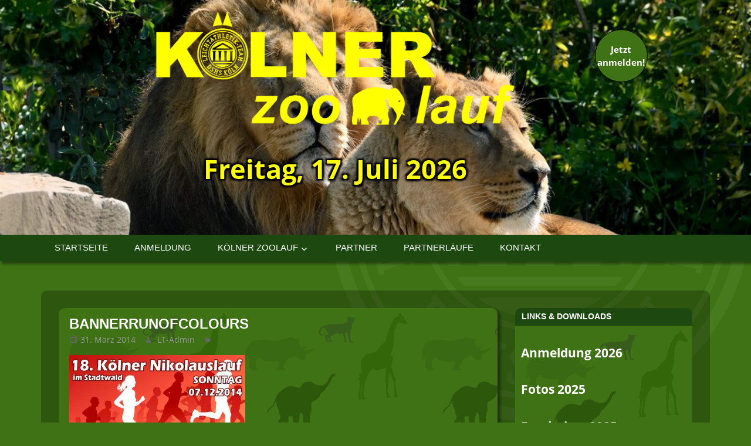

--- FILE ---
content_type: text/html; charset=UTF-8
request_url: https://koelner-zoolauf.de/bannerrunofcolours/
body_size: 39838
content:
<!DOCTYPE html>
<html lang="de">

<head>
<meta charset="UTF-8">
<meta name="viewport" content="width=device-width, initial-scale=1">
<link rel="profile" href="http://gmpg.org/xfn/11">
<link rel="pingback" href="https://koelner-zoolauf.de/xmlrpc.php">
<meta name='robots' content='index, follow, max-image-preview:large, max-snippet:-1, max-video-preview:-1' />

	<!-- This site is optimized with the Yoast SEO plugin v26.8 - https://yoast.com/product/yoast-seo-wordpress/ -->
	<title>BannerRunofColours - 13. Kölner Zoolauf</title>
	<link rel="canonical" href="https://koelner-zoolauf.de/bannerrunofcolours/" />
	<meta property="og:locale" content="de_DE" />
	<meta property="og:type" content="article" />
	<meta property="og:title" content="BannerRunofColours - 13. Kölner Zoolauf" />
	<meta property="og:url" content="https://koelner-zoolauf.de/bannerrunofcolours/" />
	<meta property="og:site_name" content="13. Kölner Zoolauf" />
	<meta property="article:publisher" content="https://www.facebook.com/koelnerzoolauf/" />
	<meta property="og:image" content="https://koelner-zoolauf.de/bannerrunofcolours" />
	<meta property="og:image:width" content="920" />
	<meta property="og:image:height" content="642" />
	<meta property="og:image:type" content="image/jpeg" />
	<meta name="twitter:card" content="summary_large_image" />
	<script type="application/ld+json" class="yoast-schema-graph">{"@context":"https://schema.org","@graph":[{"@type":"WebPage","@id":"https://koelner-zoolauf.de/bannerrunofcolours/","url":"https://koelner-zoolauf.de/bannerrunofcolours/","name":"BannerRunofColours - 13. Kölner Zoolauf","isPartOf":{"@id":"https://koelner-zoolauf.de/#website"},"primaryImageOfPage":{"@id":"https://koelner-zoolauf.de/bannerrunofcolours/#primaryimage"},"image":{"@id":"https://koelner-zoolauf.de/bannerrunofcolours/#primaryimage"},"thumbnailUrl":"https://i0.wp.com/koelner-zoolauf.de/wp-content/uploads/sites/7/2014/03/BannerRunofColours-e1396273565817.jpg?fit=920%2C642&ssl=1","datePublished":"2014-03-31T13:45:28+00:00","breadcrumb":{"@id":"https://koelner-zoolauf.de/bannerrunofcolours/#breadcrumb"},"inLanguage":"de","potentialAction":[{"@type":"ReadAction","target":["https://koelner-zoolauf.de/bannerrunofcolours/"]}]},{"@type":"ImageObject","inLanguage":"de","@id":"https://koelner-zoolauf.de/bannerrunofcolours/#primaryimage","url":"https://i0.wp.com/koelner-zoolauf.de/wp-content/uploads/sites/7/2014/03/BannerRunofColours-e1396273565817.jpg?fit=920%2C642&ssl=1","contentUrl":"https://i0.wp.com/koelner-zoolauf.de/wp-content/uploads/sites/7/2014/03/BannerRunofColours-e1396273565817.jpg?fit=920%2C642&ssl=1","width":920,"height":642},{"@type":"BreadcrumbList","@id":"https://koelner-zoolauf.de/bannerrunofcolours/#breadcrumb","itemListElement":[{"@type":"ListItem","position":1,"name":"Startseite","item":"https://koelner-zoolauf.de/"},{"@type":"ListItem","position":2,"name":"BannerRunofColours"}]},{"@type":"WebSite","@id":"https://koelner-zoolauf.de/#website","url":"https://koelner-zoolauf.de/","name":"13. Kölner Zoolauf","description":"Freitag, 17. Juli 2026","publisher":{"@id":"https://koelner-zoolauf.de/#organization"},"potentialAction":[{"@type":"SearchAction","target":{"@type":"EntryPoint","urlTemplate":"https://koelner-zoolauf.de/?s={search_term_string}"},"query-input":{"@type":"PropertyValueSpecification","valueRequired":true,"valueName":"search_term_string"}}],"inLanguage":"de"},{"@type":"Organization","@id":"https://koelner-zoolauf.de/#organization","name":"Kölner Zoolauf","url":"https://koelner-zoolauf.de/","logo":{"@type":"ImageObject","inLanguage":"de","@id":"https://koelner-zoolauf.de/#/schema/logo/image/","url":"https://i0.wp.com/koelner-zoolauf.de/wp-content/uploads/sites/7/2018/01/KölnerZoo-2.png?fit=950%2C350&ssl=1","contentUrl":"https://i0.wp.com/koelner-zoolauf.de/wp-content/uploads/sites/7/2018/01/KölnerZoo-2.png?fit=950%2C350&ssl=1","width":950,"height":350,"caption":"Kölner Zoolauf"},"image":{"@id":"https://koelner-zoolauf.de/#/schema/logo/image/"},"sameAs":["https://www.facebook.com/koelnerzoolauf/"]}]}</script>
	<!-- / Yoast SEO plugin. -->



<link rel='dns-prefetch' href='//v0.wordpress.com' />
<link rel='dns-prefetch' href='//widgets.wp.com' />
<link rel='dns-prefetch' href='//s0.wp.com' />
<link rel='dns-prefetch' href='//0.gravatar.com' />
<link rel='dns-prefetch' href='//1.gravatar.com' />
<link rel='dns-prefetch' href='//2.gravatar.com' />
<link rel='preconnect' href='//i0.wp.com' />
<link rel="alternate" type="application/rss+xml" title="13. Kölner Zoolauf &raquo; Feed" href="https://koelner-zoolauf.de/feed/" />
<link rel="alternate" type="application/rss+xml" title="13. Kölner Zoolauf &raquo; Kommentar-Feed" href="https://koelner-zoolauf.de/comments/feed/" />
<style>[consent-id]:not(.rcb-content-blocker):not([consent-transaction-complete]):not([consent-visual-use-parent^="children:"]):not([consent-confirm]){opacity:0!important;}
.rcb-content-blocker+.rcb-content-blocker-children-fallback~*{display:none!important;}</style><script data-cfasync="false" type="text/javascript" src="https://koelner-zoolauf.de/wp-content/2003e2e3358faed7c9a74591b388d5f8/dist/806248976.js?ver=975c5defe73b4b2fde03afbaa384a541" id="real-cookie-banner-vendor-real-cookie-banner-banner-js"></script>
<script type="application/json" data-skip-lazy-load="js-extra" data-skip-moving="true" data-no-defer nitro-exclude data-alt-type="application/ld+json" data-dont-merge data-wpmeteor-nooptimize="true" data-cfasync="false" id="af746fe756c9ab21291f3bc23d0f008f01-js-extra">{"slug":"real-cookie-banner","textDomain":"real-cookie-banner","version":"5.2.10","restUrl":"https:\/\/koelner-zoolauf.de\/wp-json\/real-cookie-banner\/v1\/","restNamespace":"real-cookie-banner\/v1","restPathObfuscateOffset":"8b10430f5cff3f3e","restRoot":"https:\/\/koelner-zoolauf.de\/wp-json\/","restQuery":{"_v":"5.2.10","_locale":"user"},"restNonce":"37810a5963","restRecreateNonceEndpoint":"https:\/\/koelner-zoolauf.de\/wp-admin\/admin-ajax.php?action=rest-nonce","publicUrl":"https:\/\/koelner-zoolauf.de\/wp-content\/plugins\/real-cookie-banner\/public\/","chunkFolder":"dist","chunksLanguageFolder":"https:\/\/koelner-zoolauf.de\/wp-content\/languages\/mo-cache\/real-cookie-banner\/","chunks":{"chunk-config-tab-blocker.lite.js":["de_DE-83d48f038e1cf6148175589160cda67e","de_DE-e5c2f3318cd06f18a058318f5795a54b","de_DE-76129424d1eb6744d17357561a128725","de_DE-d3d8ada331df664d13fa407b77bc690b"],"chunk-config-tab-blocker.pro.js":["de_DE-ddf5ae983675e7b6eec2afc2d53654a2","de_DE-487d95eea292aab22c80aa3ae9be41f0","de_DE-ab0e642081d4d0d660276c9cebfe9f5d","de_DE-0f5f6074a855fa677e6086b82145bd50"],"chunk-config-tab-consent.lite.js":["de_DE-3823d7521a3fc2857511061e0d660408"],"chunk-config-tab-consent.pro.js":["de_DE-9cb9ecf8c1e8ce14036b5f3a5e19f098"],"chunk-config-tab-cookies.lite.js":["de_DE-1a51b37d0ef409906245c7ed80d76040","de_DE-e5c2f3318cd06f18a058318f5795a54b","de_DE-76129424d1eb6744d17357561a128725"],"chunk-config-tab-cookies.pro.js":["de_DE-572ee75deed92e7a74abba4b86604687","de_DE-487d95eea292aab22c80aa3ae9be41f0","de_DE-ab0e642081d4d0d660276c9cebfe9f5d"],"chunk-config-tab-dashboard.lite.js":["de_DE-f843c51245ecd2b389746275b3da66b6"],"chunk-config-tab-dashboard.pro.js":["de_DE-ae5ae8f925f0409361cfe395645ac077"],"chunk-config-tab-import.lite.js":["de_DE-66df94240f04843e5a208823e466a850"],"chunk-config-tab-import.pro.js":["de_DE-e5fee6b51986d4ff7a051d6f6a7b076a"],"chunk-config-tab-licensing.lite.js":["de_DE-e01f803e4093b19d6787901b9591b5a6"],"chunk-config-tab-licensing.pro.js":["de_DE-4918ea9704f47c2055904e4104d4ffba"],"chunk-config-tab-scanner.lite.js":["de_DE-b10b39f1099ef599835c729334e38429"],"chunk-config-tab-scanner.pro.js":["de_DE-752a1502ab4f0bebfa2ad50c68ef571f"],"chunk-config-tab-settings.lite.js":["de_DE-37978e0b06b4eb18b16164a2d9c93a2c"],"chunk-config-tab-settings.pro.js":["de_DE-e59d3dcc762e276255c8989fbd1f80e3"],"chunk-config-tab-tcf.lite.js":["de_DE-4f658bdbf0aa370053460bc9e3cd1f69","de_DE-e5c2f3318cd06f18a058318f5795a54b","de_DE-d3d8ada331df664d13fa407b77bc690b"],"chunk-config-tab-tcf.pro.js":["de_DE-e1e83d5b8a28f1f91f63b9de2a8b181a","de_DE-487d95eea292aab22c80aa3ae9be41f0","de_DE-0f5f6074a855fa677e6086b82145bd50"]},"others":{"customizeValuesBanner":"{\"layout\":{\"type\":\"dialog\",\"maxHeightEnabled\":false,\"maxHeight\":740,\"dialogMaxWidth\":530,\"dialogPosition\":\"middleCenter\",\"dialogMargin\":[0,0,0,0],\"bannerPosition\":\"bottom\",\"bannerMaxWidth\":1024,\"dialogBorderRadius\":3,\"borderRadius\":5,\"animationIn\":\"slideInUp\",\"animationInDuration\":500,\"animationInOnlyMobile\":true,\"animationOut\":\"none\",\"animationOutDuration\":500,\"animationOutOnlyMobile\":true,\"overlay\":true,\"overlayBg\":\"#000000\",\"overlayBgAlpha\":38,\"overlayBlur\":2},\"decision\":{\"acceptAll\":\"button\",\"acceptEssentials\":\"button\",\"showCloseIcon\":false,\"acceptIndividual\":\"link\",\"buttonOrder\":\"all,essential,save,individual\",\"showGroups\":false,\"groupsFirstView\":false,\"saveButton\":\"always\"},\"design\":{\"bg\":\"#ffffff\",\"textAlign\":\"center\",\"linkTextDecoration\":\"underline\",\"borderWidth\":0,\"borderColor\":\"#ffffff\",\"fontSize\":13,\"fontColor\":\"#2b2b2b\",\"fontInheritFamily\":true,\"fontFamily\":\"Arial, Helvetica, sans-serif\",\"fontWeight\":\"normal\",\"boxShadowEnabled\":true,\"boxShadowOffsetX\":0,\"boxShadowOffsetY\":5,\"boxShadowBlurRadius\":13,\"boxShadowSpreadRadius\":0,\"boxShadowColor\":\"#000000\",\"boxShadowColorAlpha\":20},\"headerDesign\":{\"inheritBg\":true,\"bg\":\"#f4f4f4\",\"inheritTextAlign\":true,\"textAlign\":\"center\",\"padding\":[17,20,15,20],\"logo\":\"\",\"logoRetina\":\"\",\"logoMaxHeight\":40,\"logoPosition\":\"left\",\"logoMargin\":[5,15,5,15],\"fontSize\":20,\"fontColor\":\"#2b2b2b\",\"fontInheritFamily\":true,\"fontFamily\":\"Arial, Helvetica, sans-serif\",\"fontWeight\":\"normal\",\"borderWidth\":1,\"borderColor\":\"#efefef\"},\"bodyDesign\":{\"padding\":[15,20,5,20],\"descriptionInheritFontSize\":true,\"descriptionFontSize\":13,\"dottedGroupsInheritFontSize\":true,\"dottedGroupsFontSize\":13,\"dottedGroupsBulletColor\":\"#15779b\",\"teachingsInheritTextAlign\":true,\"teachingsTextAlign\":\"center\",\"teachingsSeparatorActive\":true,\"teachingsSeparatorWidth\":50,\"teachingsSeparatorHeight\":1,\"teachingsSeparatorColor\":\"#15779b\",\"teachingsInheritFontSize\":false,\"teachingsFontSize\":12,\"teachingsInheritFontColor\":false,\"teachingsFontColor\":\"#7c7c7c\",\"accordionMargin\":[10,0,5,0],\"accordionPadding\":[5,10,5,10],\"accordionArrowType\":\"outlined\",\"accordionArrowColor\":\"#15779b\",\"accordionBg\":\"#ffffff\",\"accordionActiveBg\":\"#f9f9f9\",\"accordionHoverBg\":\"#efefef\",\"accordionBorderWidth\":1,\"accordionBorderColor\":\"#efefef\",\"accordionTitleFontSize\":12,\"accordionTitleFontColor\":\"#2b2b2b\",\"accordionTitleFontWeight\":\"normal\",\"accordionDescriptionMargin\":[5,0,0,0],\"accordionDescriptionFontSize\":12,\"accordionDescriptionFontColor\":\"#757575\",\"accordionDescriptionFontWeight\":\"normal\",\"acceptAllOneRowLayout\":false,\"acceptAllPadding\":[10,10,10,10],\"acceptAllBg\":\"#15779b\",\"acceptAllTextAlign\":\"center\",\"acceptAllFontSize\":18,\"acceptAllFontColor\":\"#ffffff\",\"acceptAllFontWeight\":\"normal\",\"acceptAllBorderWidth\":0,\"acceptAllBorderColor\":\"#000000\",\"acceptAllHoverBg\":\"#11607d\",\"acceptAllHoverFontColor\":\"#ffffff\",\"acceptAllHoverBorderColor\":\"#000000\",\"acceptEssentialsUseAcceptAll\":true,\"acceptEssentialsButtonType\":\"\",\"acceptEssentialsPadding\":[10,10,10,10],\"acceptEssentialsBg\":\"#efefef\",\"acceptEssentialsTextAlign\":\"center\",\"acceptEssentialsFontSize\":18,\"acceptEssentialsFontColor\":\"#0a0a0a\",\"acceptEssentialsFontWeight\":\"normal\",\"acceptEssentialsBorderWidth\":0,\"acceptEssentialsBorderColor\":\"#000000\",\"acceptEssentialsHoverBg\":\"#e8e8e8\",\"acceptEssentialsHoverFontColor\":\"#000000\",\"acceptEssentialsHoverBorderColor\":\"#000000\",\"acceptIndividualPadding\":[5,5,5,5],\"acceptIndividualBg\":\"#ffffff\",\"acceptIndividualTextAlign\":\"center\",\"acceptIndividualFontSize\":15,\"acceptIndividualFontColor\":\"#15779b\",\"acceptIndividualFontWeight\":\"normal\",\"acceptIndividualBorderWidth\":0,\"acceptIndividualBorderColor\":\"#000000\",\"acceptIndividualHoverBg\":\"#ffffff\",\"acceptIndividualHoverFontColor\":\"#11607d\",\"acceptIndividualHoverBorderColor\":\"#000000\"},\"footerDesign\":{\"poweredByLink\":true,\"inheritBg\":false,\"bg\":\"#fcfcfc\",\"inheritTextAlign\":true,\"textAlign\":\"center\",\"padding\":[10,20,15,20],\"fontSize\":14,\"fontColor\":\"#7c7c7c\",\"fontInheritFamily\":true,\"fontFamily\":\"Arial, Helvetica, sans-serif\",\"fontWeight\":\"normal\",\"hoverFontColor\":\"#2b2b2b\",\"borderWidth\":1,\"borderColor\":\"#efefef\",\"languageSwitcher\":\"flags\"},\"texts\":{\"headline\":\"Privatsph\\u00e4re-Einstellungen\",\"description\":\"Wir verwenden Cookies und \\u00e4hnliche Technologien auf unserer Website und verarbeiten personenbezogene Daten von dir (z.B. IP-Adresse), um z.B. Inhalte und Anzeigen zu personalisieren, Medien von Drittanbietern einzubinden oder Zugriffe auf unsere Website zu analysieren. Die Datenverarbeitung kann auch erst in Folge gesetzter Cookies stattfinden. Wir teilen diese Daten mit Dritten, die wir in den Privatsph\\u00e4re-Einstellungen benennen.<br \\\/><br \\\/>Die Datenverarbeitung kann mit deiner Einwilligung oder auf Basis eines berechtigten Interesses erfolgen, dem du in den Privatsph\\u00e4re-Einstellungen widersprechen kannst. Du hast das Recht, nicht einzuwilligen und deine Einwilligung zu einem sp\\u00e4teren Zeitpunkt zu \\u00e4ndern oder zu widerrufen. Weitere Informationen zur Verwendung deiner Daten findest du in unserer {{privacyPolicy}}Datenschutzerkl\\u00e4rung{{\\\/privacyPolicy}}.\",\"acceptAll\":\"Alle akzeptieren\",\"acceptEssentials\":\"Weiter ohne Einwilligung\",\"acceptIndividual\":\"Privatsph\\u00e4re-Einstellungen individuell festlegen\",\"poweredBy\":\"5\",\"dataProcessingInUnsafeCountries\":\"Einige Dienste verarbeiten personenbezogene Daten in unsicheren Drittl\\u00e4ndern. Indem du in die Nutzung dieser Services einwilligst, erkl\\u00e4rst du dich auch mit der Verarbeitung deiner Daten in diesen unsicheren Drittl\\u00e4ndern gem\\u00e4\\u00df {{legalBasis}} einverstanden. Dies birgt das Risiko, dass deine Daten von Beh\\u00f6rden zu Kontroll- und \\u00dcberwachungszwecken verarbeitet werden, m\\u00f6glicherweise ohne die M\\u00f6glichkeit eines Rechtsbehelfs.\",\"ageNoticeBanner\":\"Du bist unter {{minAge}} Jahre alt? Dann kannst du nicht in optionale Services einwilligen. Du kannst deine Eltern oder Erziehungsberechtigten bitten, mit dir in diese Services einzuwilligen.\",\"ageNoticeBlocker\":\"Du bist unter {{minAge}} Jahre alt? Leider darfst du diesem Service nicht selbst zustimmen, um diese Inhalte zu sehen. Bitte deine Eltern oder Erziehungsberechtigten, dem Service mit dir zuzustimmen!\",\"listServicesNotice\":\"Wenn du alle Services akzeptierst, erlaubst du, dass {{services}} geladen werden. Diese sind nach ihrem Zweck in Gruppen {{serviceGroups}} unterteilt (Zugeh\\u00f6rigkeit durch hochgestellte Zahlen gekennzeichnet).\",\"listServicesLegitimateInterestNotice\":\"Au\\u00dferdem werden die {{services}} auf der Grundlage eines berechtigten Interesses geladen.\",\"consentForwardingExternalHosts\":\"Deine Einwilligung gilt auch auf {{websites}}.\",\"blockerHeadline\":\"{{name}} aufgrund von Privatsph\\u00e4re-Einstellungen blockiert\",\"blockerLinkShowMissing\":\"Zeige alle Services, denen du noch zustimmen musst\",\"blockerLoadButton\":\"Erforderliche Services akzeptieren und Inhalte laden\",\"blockerAcceptInfo\":\"Wenn du die blockierten Inhalte l\\u00e4dst, werden deine Datenschutzeinstellungen angepasst. Inhalte aus diesem Service werden in Zukunft nicht mehr blockiert. Du hast das Recht, deine Entscheidung jederzeit zu widerrufen oder zu \\u00e4ndern.\",\"stickyHistory\":\"Historie der Privatsph\\u00e4re-Einstellungen\",\"stickyRevoke\":\"Einwilligungen widerrufen\",\"stickyRevokeSuccessMessage\":\"Du hast die Einwilligung f\\u00fcr Services mit dessen Cookies und Verarbeitung personenbezogener Daten erfolgreich widerrufen. Die Seite wird jetzt neu geladen!\",\"stickyChange\":\"Privatsph\\u00e4re-Einstellungen \\u00e4ndern\"},\"individualLayout\":{\"inheritDialogMaxWidth\":false,\"dialogMaxWidth\":970,\"inheritBannerMaxWidth\":true,\"bannerMaxWidth\":1980,\"descriptionTextAlign\":\"left\"},\"group\":{\"checkboxBg\":\"#f0f0f0\",\"checkboxBorderWidth\":1,\"checkboxBorderColor\":\"#d2d2d2\",\"checkboxActiveColor\":\"#ffffff\",\"checkboxActiveBg\":\"#15779b\",\"checkboxActiveBorderColor\":\"#11607d\",\"groupInheritBg\":true,\"groupBg\":\"#f4f4f4\",\"groupPadding\":[15,15,15,15],\"groupSpacing\":10,\"groupBorderRadius\":5,\"groupBorderWidth\":1,\"groupBorderColor\":\"#f4f4f4\",\"headlineFontSize\":16,\"headlineFontWeight\":\"normal\",\"headlineFontColor\":\"#2b2b2b\",\"descriptionFontSize\":14,\"descriptionFontColor\":\"#7c7c7c\",\"linkColor\":\"#7c7c7c\",\"linkHoverColor\":\"#2b2b2b\",\"detailsHideLessRelevant\":true},\"saveButton\":{\"useAcceptAll\":true,\"type\":\"button\",\"padding\":[10,10,10,10],\"bg\":\"#efefef\",\"textAlign\":\"center\",\"fontSize\":18,\"fontColor\":\"#0a0a0a\",\"fontWeight\":\"normal\",\"borderWidth\":0,\"borderColor\":\"#000000\",\"hoverBg\":\"#e8e8e8\",\"hoverFontColor\":\"#000000\",\"hoverBorderColor\":\"#000000\"},\"individualTexts\":{\"headline\":\"Individuelle Privatsph\\u00e4re-Einstellungen\",\"description\":\"Wir verwenden Cookies und \\u00e4hnliche Technologien auf unserer Website und verarbeiten personenbezogene Daten von dir (z.B. IP-Adresse), um z.B. Inhalte und Anzeigen zu personalisieren, Medien von Drittanbietern einzubinden oder Zugriffe auf unsere Website zu analysieren. Die Datenverarbeitung kann auch erst in Folge gesetzter Cookies stattfinden. Wir teilen diese Daten mit Dritten, die wir in den Privatsph\\u00e4re-Einstellungen benennen.<br \\\/><br \\\/>Die Datenverarbeitung kann mit deiner Einwilligung oder auf Basis eines berechtigten Interesses erfolgen, dem du in den Privatsph\\u00e4re-Einstellungen widersprechen kannst. Du hast das Recht, nicht einzuwilligen und deine Einwilligung zu einem sp\\u00e4teren Zeitpunkt zu \\u00e4ndern oder zu widerrufen. Weitere Informationen zur Verwendung deiner Daten findest du in unserer {{privacyPolicy}}Datenschutzerkl\\u00e4rung{{\\\/privacyPolicy}}.<br \\\/><br \\\/>Im Folgenden findest du eine \\u00dcbersicht \\u00fcber alle Services, die von dieser Website genutzt werden. Du kannst dir detaillierte Informationen zu jedem Service ansehen und ihm einzeln zustimmen oder von deinem Widerspruchsrecht Gebrauch machen.\",\"save\":\"Individuelle Auswahlen speichern\",\"showMore\":\"Service-Informationen anzeigen\",\"hideMore\":\"Service-Informationen ausblenden\",\"postamble\":\"\"},\"mobile\":{\"enabled\":true,\"maxHeight\":400,\"hideHeader\":false,\"alignment\":\"bottom\",\"scalePercent\":90,\"scalePercentVertical\":-50},\"sticky\":{\"enabled\":false,\"animationsEnabled\":true,\"alignment\":\"left\",\"bubbleBorderRadius\":50,\"icon\":\"fingerprint\",\"iconCustom\":\"\",\"iconCustomRetina\":\"\",\"iconSize\":30,\"iconColor\":\"#ffffff\",\"bubbleMargin\":[10,20,20,20],\"bubblePadding\":15,\"bubbleBg\":\"#15779b\",\"bubbleBorderWidth\":0,\"bubbleBorderColor\":\"#10556f\",\"boxShadowEnabled\":true,\"boxShadowOffsetX\":0,\"boxShadowOffsetY\":2,\"boxShadowBlurRadius\":5,\"boxShadowSpreadRadius\":1,\"boxShadowColor\":\"#105b77\",\"boxShadowColorAlpha\":40,\"bubbleHoverBg\":\"#ffffff\",\"bubbleHoverBorderColor\":\"#000000\",\"hoverIconColor\":\"#000000\",\"hoverIconCustom\":\"\",\"hoverIconCustomRetina\":\"\",\"menuFontSize\":16,\"menuBorderRadius\":5,\"menuItemSpacing\":10,\"menuItemPadding\":[5,10,5,10]},\"customCss\":{\"css\":\"\",\"antiAdBlocker\":\"y\"}}","isPro":false,"showProHints":false,"proUrl":"https:\/\/devowl.io\/de\/go\/real-cookie-banner?source=rcb-lite","showLiteNotice":true,"frontend":{"groups":"[{\"id\":5,\"name\":\"Essenziell\",\"slug\":\"essenziell\",\"description\":\"Essenzielle Services sind f\\u00fcr die grundlegende Funktionalit\\u00e4t der Website erforderlich. Sie enthalten nur technisch notwendige Services. Diesen Services kann nicht widersprochen werden.\",\"isEssential\":true,\"isDefault\":false,\"items\":[{\"id\":1756,\"name\":\"Real Cookie Banner\",\"purpose\":\"Real Cookie Banner bittet Website-Besucher um die Einwilligung zum Setzen von Cookies und zur Verarbeitung personenbezogener Daten. Dazu wird jedem Website-Besucher eine UUID (pseudonyme Identifikation des Nutzers) zugewiesen, die bis zum Ablauf des Cookies zur Speicherung der Einwilligung g\\u00fcltig ist. Cookies werden dazu verwendet, um zu testen, ob Cookies gesetzt werden k\\u00f6nnen, um Referenz auf die dokumentierte Einwilligung zu speichern, um zu speichern, in welche Services aus welchen Service-Gruppen der Besucher eingewilligt hat, und, falls Einwilligung nach dem Transparency & Consent Framework (TCF) eingeholt werden, um die Einwilligungen in TCF Partner, Zwecke, besondere Zwecke, Funktionen und besondere Funktionen zu speichern. Im Rahmen der Darlegungspflicht nach DSGVO wird die erhobene Einwilligung vollumf\\u00e4nglich dokumentiert. Dazu z\\u00e4hlt neben den Services und Service-Gruppen, in welche der Besucher eingewilligt hat, und falls Einwilligung nach dem TCF Standard eingeholt werden, in welche TCF Partner, Zwecke und Funktionen der Besucher eingewilligt hat, alle Einstellungen des Cookie Banners zum Zeitpunkt der Einwilligung als auch die technischen Umst\\u00e4nde (z.B. Gr\\u00f6\\u00dfe des Sichtbereichs bei der Einwilligung) und die Nutzerinteraktionen (z.B. Klick auf Buttons), die zur Einwilligung gef\\u00fchrt haben. Die Einwilligung wird pro Sprache einmal erhoben.\",\"providerContact\":{\"phone\":\"\",\"email\":\"\",\"link\":\"\"},\"isProviderCurrentWebsite\":true,\"provider\":\"10. K\\u00f6lner Zoolauf\",\"uniqueName\":\"real-cookie-banner\",\"isEmbeddingOnlyExternalResources\":false,\"legalBasis\":\"legal-requirement\",\"dataProcessingInCountries\":[],\"dataProcessingInCountriesSpecialTreatments\":[],\"technicalDefinitions\":[{\"type\":\"http\",\"name\":\"real_cookie_banner*\",\"host\":\".koelner-zoolauf.de\",\"duration\":365,\"durationUnit\":\"d\",\"isSessionDuration\":false,\"purpose\":\"\"},{\"type\":\"http\",\"name\":\"real_cookie_banner*-tcf\",\"host\":\".koelner-zoolauf.de\",\"duration\":365,\"durationUnit\":\"d\",\"isSessionDuration\":false,\"purpose\":\"\"},{\"type\":\"http\",\"name\":\"real_cookie_banner-test\",\"host\":\".koelner-zoolauf.de\",\"duration\":365,\"durationUnit\":\"d\",\"isSessionDuration\":false,\"purpose\":\"\"}],\"codeDynamics\":[],\"providerPrivacyPolicyUrl\":\"https:\\\/\\\/koelner-zoolauf.de\\\/datenschutz\\\/\",\"providerLegalNoticeUrl\":\"\",\"tagManagerOptInEventName\":\"\",\"tagManagerOptOutEventName\":\"\",\"googleConsentModeConsentTypes\":[],\"executePriority\":10,\"codeOptIn\":\"\",\"executeCodeOptInWhenNoTagManagerConsentIsGiven\":false,\"codeOptOut\":\"\",\"executeCodeOptOutWhenNoTagManagerConsentIsGiven\":false,\"deleteTechnicalDefinitionsAfterOptOut\":false,\"codeOnPageLoad\":\"\",\"presetId\":\"real-cookie-banner\"}]},{\"id\":6,\"name\":\"Funktional\",\"slug\":\"funktional\",\"description\":\"Funktionale Services sind notwendig, um \\u00fcber die wesentliche Funktionalit\\u00e4t der Website hinausgehende Features wie h\\u00fcbschere Schriftarten, Videowiedergabe oder interaktive Web 2.0-Features bereitzustellen. Inhalte von z.B. Video- und Social Media-Plattformen sind standardm\\u00e4\\u00dfig gesperrt und k\\u00f6nnen zugestimmt werden. Wenn dem Service zugestimmt wird, werden diese Inhalte automatisch ohne weitere manuelle Einwilligung geladen.\",\"isEssential\":false,\"isDefault\":false,\"items\":[{\"id\":1757,\"name\":\"YouTube\",\"purpose\":\"YouTube erm\\u00f6glicht die direkte Einbettung von auf youtube.com ver\\u00f6ffentlichten Inhalten in Websites. Die Cookies werden verwendet, um besuchte Websites und detaillierte Statistiken \\u00fcber das Nutzerverhalten zu sammeln. Diese Daten k\\u00f6nnen mit den Daten der auf youtube.com und google.com angemeldeten Nutzer verkn\\u00fcpft werden.\",\"providerContact\":{\"phone\":\"\",\"email\":\"\",\"link\":\"\"},\"isProviderCurrentWebsite\":false,\"provider\":\"Google Ireland Limited\",\"uniqueName\":\"youtube\",\"isEmbeddingOnlyExternalResources\":false,\"legalBasis\":\"consent\",\"dataProcessingInCountries\":[\"US\"],\"dataProcessingInCountriesSpecialTreatments\":[],\"technicalDefinitions\":[{\"type\":\"http\",\"name\":\"SIDCC\",\"host\":\".youtube.com\",\"duration\":1,\"durationUnit\":\"y\",\"isSessionDuration\":false,\"purpose\":\"\"},{\"type\":\"http\",\"name\":\"__Secure-3PAPISID\",\"host\":\".youtube.com\",\"duration\":2,\"durationUnit\":\"y\",\"isSessionDuration\":false,\"purpose\":\"\"},{\"type\":\"http\",\"name\":\"__Secure-APISID\",\"host\":\".youtube.com\",\"duration\":1,\"durationUnit\":\"mo\",\"isSessionDuration\":false,\"purpose\":\"\"},{\"type\":\"http\",\"name\":\"SAPISID\",\"host\":\".youtube.com\",\"duration\":2,\"durationUnit\":\"y\",\"isSessionDuration\":false,\"purpose\":\"\"},{\"type\":\"http\",\"name\":\"SSID\",\"host\":\".youtube.com\",\"duration\":2,\"durationUnit\":\"y\",\"isSessionDuration\":false,\"purpose\":\"\"},{\"type\":\"http\",\"name\":\"1P_JAR\",\"host\":\".youtube.com\",\"duration\":1,\"durationUnit\":\"mo\",\"isSessionDuration\":false,\"purpose\":\"\"},{\"type\":\"http\",\"name\":\"SEARCH_SAMESITE\",\"host\":\".youtube.com\",\"duration\":6,\"durationUnit\":\"mo\",\"isSessionDuration\":false,\"purpose\":\"\"},{\"type\":\"http\",\"name\":\"YSC\",\"host\":\".youtube.com\",\"duration\":0,\"durationUnit\":\"y\",\"isSessionDuration\":true,\"purpose\":\"\"},{\"type\":\"http\",\"name\":\"LOGIN_INFO\",\"host\":\".youtube.com\",\"duration\":2,\"durationUnit\":\"y\",\"isSessionDuration\":false,\"purpose\":\"\"},{\"type\":\"http\",\"name\":\"HSID\",\"host\":\".youtube.com\",\"duration\":2,\"durationUnit\":\"y\",\"isSessionDuration\":false,\"purpose\":\"\"},{\"type\":\"http\",\"name\":\"VISITOR_INFO1_LIVE\",\"host\":\".youtube.com\",\"duration\":6,\"durationUnit\":\"mo\",\"isSessionDuration\":false,\"purpose\":\"\"},{\"type\":\"http\",\"name\":\"CONSENT\",\"host\":\".youtube.com\",\"duration\":18,\"durationUnit\":\"y\",\"isSessionDuration\":false,\"purpose\":\"\"},{\"type\":\"http\",\"name\":\"__Secure-SSID\",\"host\":\".youtube.com\",\"duration\":1,\"durationUnit\":\"mo\",\"isSessionDuration\":false,\"purpose\":\"\"},{\"type\":\"http\",\"name\":\"__Secure-HSID\",\"host\":\".youtube.com\",\"duration\":1,\"durationUnit\":\"mo\",\"isSessionDuration\":false,\"purpose\":\"\"},{\"type\":\"http\",\"name\":\"APISID\",\"host\":\".youtube.com\",\"duration\":2,\"durationUnit\":\"y\",\"isSessionDuration\":false,\"purpose\":\"\"},{\"type\":\"http\",\"name\":\"__Secure-3PSID\",\"host\":\".youtube.com\",\"duration\":2,\"durationUnit\":\"y\",\"isSessionDuration\":false,\"purpose\":\"\"},{\"type\":\"http\",\"name\":\"PREF\",\"host\":\".youtube.com\",\"duration\":8,\"durationUnit\":\"mo\",\"isSessionDuration\":false,\"purpose\":\"\"},{\"type\":\"http\",\"name\":\"SID\",\"host\":\".youtube.com\",\"duration\":2,\"durationUnit\":\"y\",\"isSessionDuration\":false,\"purpose\":\"\"},{\"type\":\"http\",\"name\":\"s_gl\",\"host\":\".youtube.com\",\"duration\":0,\"durationUnit\":\"y\",\"isSessionDuration\":true,\"purpose\":\"\"},{\"type\":\"http\",\"name\":\"SIDCC\",\"host\":\".google.com\",\"duration\":1,\"durationUnit\":\"y\",\"isSessionDuration\":false,\"purpose\":\"\"},{\"type\":\"http\",\"name\":\"__Secure-3PAPISID\",\"host\":\".google.com\",\"duration\":2,\"durationUnit\":\"y\",\"isSessionDuration\":false,\"purpose\":\"\"},{\"type\":\"http\",\"name\":\"SAPISID\",\"host\":\".google.com\",\"duration\":2,\"durationUnit\":\"y\",\"isSessionDuration\":false,\"purpose\":\"\"},{\"type\":\"http\",\"name\":\"APISID\",\"host\":\".google.com\",\"duration\":2,\"durationUnit\":\"y\",\"isSessionDuration\":false,\"purpose\":\"\"},{\"type\":\"http\",\"name\":\"SSID\",\"host\":\".google.com\",\"duration\":2,\"durationUnit\":\"y\",\"isSessionDuration\":false,\"purpose\":\"\"},{\"type\":\"http\",\"name\":\"HSID\",\"host\":\".google.com\",\"duration\":2,\"durationUnit\":\"y\",\"isSessionDuration\":false,\"purpose\":\"\"},{\"type\":\"http\",\"name\":\"__Secure-3PSID\",\"host\":\".google.com\",\"duration\":2,\"durationUnit\":\"y\",\"isSessionDuration\":false,\"purpose\":\"\"},{\"type\":\"http\",\"name\":\"SID\",\"host\":\".google.com\",\"duration\":2,\"durationUnit\":\"y\",\"isSessionDuration\":false,\"purpose\":\"\"},{\"type\":\"http\",\"name\":\"CONSENT\",\"host\":\".google.com\",\"duration\":18,\"durationUnit\":\"y\",\"isSessionDuration\":false,\"purpose\":\"\"},{\"type\":\"http\",\"name\":\"NID\",\"host\":\".google.com\",\"duration\":6,\"durationUnit\":\"mo\",\"isSessionDuration\":false,\"purpose\":\"\"},{\"type\":\"http\",\"name\":\"1P_JAR\",\"host\":\".google.com\",\"duration\":1,\"durationUnit\":\"mo\",\"isSessionDuration\":false,\"purpose\":\"\"},{\"type\":\"http\",\"name\":\"DV\",\"host\":\"www.google.com\",\"duration\":1,\"durationUnit\":\"m\",\"isSessionDuration\":false,\"purpose\":\"\"}],\"codeDynamics\":[],\"providerPrivacyPolicyUrl\":\"https:\\\/\\\/policies.google.com\\\/privacy\",\"providerLegalNoticeUrl\":\"\",\"tagManagerOptInEventName\":\"\",\"tagManagerOptOutEventName\":\"\",\"googleConsentModeConsentTypes\":[],\"executePriority\":10,\"codeOptIn\":\"\",\"executeCodeOptInWhenNoTagManagerConsentIsGiven\":false,\"codeOptOut\":\"\",\"executeCodeOptOutWhenNoTagManagerConsentIsGiven\":false,\"deleteTechnicalDefinitionsAfterOptOut\":false,\"codeOnPageLoad\":\"\",\"presetId\":\"youtube\"}]}]","links":[],"websiteOperator":{"address":"","country":"DE","contactEmail":"base64-encoded:aW5mb0BsdC1kc2hzLWtvZWxuLmRl","contactPhone":"","contactFormUrl":false},"blocker":[],"languageSwitcher":[],"predefinedDataProcessingInSafeCountriesLists":{"GDPR":["AT","BE","BG","HR","CY","CZ","DK","EE","FI","FR","DE","GR","HU","IE","IS","IT","LI","LV","LT","LU","MT","NL","NO","PL","PT","RO","SK","SI","ES","SE"],"DSG":["CH"],"GDPR+DSG":[],"ADEQUACY_EU":["AD","AR","CA","FO","GG","IL","IM","JP","JE","NZ","KR","CH","GB","UY","US"],"ADEQUACY_CH":["DE","AD","AR","AT","BE","BG","CA","CY","HR","DK","ES","EE","FI","FR","GI","GR","GG","HU","IM","FO","IE","IS","IL","IT","JE","LV","LI","LT","LU","MT","MC","NO","NZ","NL","PL","PT","CZ","RO","GB","SK","SI","SE","UY","US"]},"decisionCookieName":"real_cookie_banner-v:3_blog:7_path:1652c93","revisionHash":"d3273b567e5a277f4a9f9ec395d3dd60","territorialLegalBasis":["gdpr-eprivacy"],"setCookiesViaManager":"none","isRespectDoNotTrack":false,"failedConsentDocumentationHandling":"essentials","isAcceptAllForBots":true,"isDataProcessingInUnsafeCountries":false,"isAgeNotice":true,"ageNoticeAgeLimit":16,"isListServicesNotice":true,"isBannerLessConsent":false,"isTcf":false,"isGcm":false,"isGcmListPurposes":false,"hasLazyData":false},"anonymousContentUrl":"https:\/\/koelner-zoolauf.de\/wp-content\/2003e2e3358faed7c9a74591b388d5f8\/dist\/","anonymousHash":"2003e2e3358faed7c9a74591b388d5f8","hasDynamicPreDecisions":false,"isLicensed":true,"isDevLicense":false,"multilingualSkipHTMLForTag":"","isCurrentlyInTranslationEditorPreview":false,"defaultLanguage":"","currentLanguage":"","activeLanguages":[],"context":"","iso3166OneAlpha2":{"AF":"Afghanistan","AL":"Albanien","DZ":"Algerien","AS":"Amerikanisch-Samoa","AD":"Andorra","AO":"Angola","AI":"Anguilla","AQ":"Antarktis","AG":"Antigua und Barbuda","AR":"Argentinien","AM":"Armenien","AW":"Aruba","AZ":"Aserbaidschan","AU":"Australien","BS":"Bahamas","BH":"Bahrain","BD":"Bangladesch","BB":"Barbados","BY":"Belarus","BE":"Belgien","BZ":"Belize","BJ":"Benin","BM":"Bermuda","BT":"Bhutan","BO":"Bolivien","BA":"Bosnien und Herzegowina","BW":"Botswana","BV":"Bouvetinsel","BR":"Brasilien","IO":"Britisches Territorium im Indischen Ozean","BN":"Brunei Darussalam","BG":"Bulgarien","BF":"Burkina Faso","BI":"Burundi","CL":"Chile","CN":"China","CK":"Cookinseln","CR":"Costa Rica","CW":"Cura\u00e7ao","DE":"Deutschland","LA":"Die Laotische Demokratische Volksrepublik","DM":"Dominica","DO":"Dominikanische Republik","DJ":"Dschibuti","DK":"D\u00e4nemark","EC":"Ecuador","SV":"El Salvador","ER":"Eritrea","EE":"Estland","FK":"Falklandinseln (Malwinen)","FJ":"Fidschi","FI":"Finnland","FR":"Frankreich","GF":"Franz\u00f6sisch-Guayana","PF":"Franz\u00f6sisch-Polynesien","TF":"Franz\u00f6sische S\u00fcd- und Antarktisgebiete","FO":"F\u00e4r\u00f6er Inseln","FM":"F\u00f6derierte Staaten von Mikronesien","GA":"Gabun","GM":"Gambia","GE":"Georgien","GH":"Ghana","GI":"Gibraltar","GD":"Grenada","GR":"Griechenland","GL":"Gr\u00f6nland","GP":"Guadeloupe","GU":"Guam","GT":"Guatemala","GG":"Guernsey","GN":"Guinea","GW":"Guinea-Bissau","GY":"Guyana","HT":"Haiti","HM":"Heard und die McDonaldinseln","VA":"Heiliger Stuhl (Staat Vatikanstadt)","HN":"Honduras","HK":"Hong Kong","IN":"Indien","ID":"Indonesien","IQ":"Irak","IE":"Irland","IR":"Islamische Republik Iran","IS":"Island","IM":"Isle of Man","IL":"Israel","IT":"Italien","JM":"Jamaika","JP":"Japan","YE":"Jemen","JE":"Jersey","JO":"Jordanien","VG":"Jungferninseln, Britisch","VI":"Jungferninseln, U.S.","KY":"Kaimaninseln","KH":"Kambodscha","CM":"Kamerun","CA":"Kanada","CV":"Kap Verde","BQ":"Karibischen Niederlande","KZ":"Kasachstan","QA":"Katar","KE":"Kenia","KG":"Kirgisistan","KI":"Kiribati","UM":"Kleinere Inselbesitzungen der Vereinigten Staaten","CC":"Kokosinseln","CO":"Kolumbien","KM":"Komoren","CG":"Kongo","CD":"Kongo, Demokratische Republik","KR":"Korea","XK":"Kosovo","HR":"Kroatien","CU":"Kuba","KW":"Kuwait","LS":"Lesotho","LV":"Lettland","LB":"Libanon","LR":"Liberia","LY":"Libysch-Arabische Dschamahirija","LI":"Liechtenstein","LT":"Litauen","LU":"Luxemburg","MO":"Macao","MG":"Madagaskar","MW":"Malawi","MY":"Malaysia","MV":"Malediven","ML":"Mali","MT":"Malta","MA":"Marokko","MH":"Marshallinseln","MQ":"Martinique","MR":"Mauretanien","MU":"Mauritius","YT":"Mayotte","MK":"Mazedonien","MX":"Mexiko","MD":"Moldawien","MC":"Monaco","MN":"Mongolei","ME":"Montenegro","MS":"Montserrat","MZ":"Mosambik","MM":"Myanmar","NA":"Namibia","NR":"Nauru","NP":"Nepal","NC":"Neukaledonien","NZ":"Neuseeland","NI":"Nicaragua","NL":"Niederlande","AN":"Niederl\u00e4ndische Antillen","NE":"Niger","NG":"Nigeria","NU":"Niue","KP":"Nordkorea","NF":"Norfolkinsel","NO":"Norwegen","MP":"N\u00f6rdliche Marianen","OM":"Oman","PK":"Pakistan","PW":"Palau","PS":"Pal\u00e4stinensisches Gebiet, besetzt","PA":"Panama","PG":"Papua-Neuguinea","PY":"Paraguay","PE":"Peru","PH":"Philippinen","PN":"Pitcairn","PL":"Polen","PT":"Portugal","PR":"Puerto Rico","CI":"Republik C\u00f4te d'Ivoire","RW":"Ruanda","RO":"Rum\u00e4nien","RU":"Russische F\u00f6deration","RE":"R\u00e9union","BL":"Saint Barth\u00e9l\u00e9my","PM":"Saint Pierre und Miquelo","SB":"Salomonen","ZM":"Sambia","WS":"Samoa","SM":"San Marino","SH":"Sankt Helena","MF":"Sankt Martin","SA":"Saudi-Arabien","SE":"Schweden","CH":"Schweiz","SN":"Senegal","RS":"Serbien","SC":"Seychellen","SL":"Sierra Leone","ZW":"Simbabwe","SG":"Singapur","SX":"Sint Maarten","SK":"Slowakei","SI":"Slowenien","SO":"Somalia","ES":"Spanien","LK":"Sri Lanka","KN":"St. Kitts und Nevis","LC":"St. Lucia","VC":"St. Vincent und Grenadinen","SD":"Sudan","SR":"Surinam","SJ":"Svalbard und Jan Mayen","SZ":"Swasiland","SY":"Syrische Arabische Republik","ST":"S\u00e3o Tom\u00e9 und Pr\u00edncipe","ZA":"S\u00fcdafrika","GS":"S\u00fcdgeorgien und die S\u00fcdlichen Sandwichinseln","SS":"S\u00fcdsudan","TJ":"Tadschikistan","TW":"Taiwan","TZ":"Tansania","TH":"Thailand","TL":"Timor-Leste","TG":"Togo","TK":"Tokelau","TO":"Tonga","TT":"Trinidad und Tobago","TD":"Tschad","CZ":"Tschechische Republik","TN":"Tunesien","TM":"Turkmenistan","TC":"Turks- und Caicosinseln","TV":"Tuvalu","TR":"T\u00fcrkei","UG":"Uganda","UA":"Ukraine","HU":"Ungarn","UY":"Uruguay","UZ":"Usbekistan","VU":"Vanuatu","VE":"Venezuela","AE":"Vereinigte Arabische Emirate","US":"Vereinigte Staaten","GB":"Vereinigtes K\u00f6nigreich","VN":"Vietnam","WF":"Wallis und Futuna","CX":"Weihnachtsinsel","EH":"Westsahara","CF":"Zentralafrikanische Republik","CY":"Zypern","EG":"\u00c4gypten","GQ":"\u00c4quatorialguinea","ET":"\u00c4thiopien","AX":"\u00c5land Inseln","AT":"\u00d6sterreich"},"visualParentSelectors":{".et_pb_video_box":1,".et_pb_video_slider:has(>.et_pb_slider_carousel %s)":"self",".ast-oembed-container":1,".wpb_video_wrapper":1,".gdlr-core-pbf-background-wrap":1},"isPreventPreDecision":false,"isInvalidateImplicitUserConsent":false,"dependantVisibilityContainers":["[role=\"tabpanel\"]",".eael-tab-content-item",".wpcs_content_inner",".op3-contenttoggleitem-content",".op3-popoverlay-content",".pum-overlay","[data-elementor-type=\"popup\"]",".wp-block-ub-content-toggle-accordion-content-wrap",".w-popup-wrap",".oxy-lightbox_inner[data-inner-content=true]",".oxy-pro-accordion_body",".oxy-tab-content",".kt-accordion-panel",".vc_tta-panel-body",".mfp-hide","div[id^=\"tve_thrive_lightbox_\"]",".brxe-xpromodalnestable",".evcal_eventcard",".divioverlay",".et_pb_toggle_content"],"disableDeduplicateExceptions":[".et_pb_video_slider"],"bannerDesignVersion":12,"bannerI18n":{"showMore":"Mehr anzeigen","hideMore":"Verstecken","showLessRelevantDetails":"Weitere Details anzeigen (%s)","hideLessRelevantDetails":"Weitere Details ausblenden (%s)","other":"Anderes","legalBasis":{"label":"Verwendung auf gesetzlicher Grundlage von","consentPersonalData":"Einwilligung zur Verarbeitung personenbezogener Daten","consentStorage":"Einwilligung zur Speicherung oder zum Zugriff auf Informationen auf der Endeinrichtung des Nutzers","legitimateInterestPersonalData":"Berechtigtes Interesse zur Verarbeitung personenbezogener Daten","legitimateInterestStorage":"Bereitstellung eines ausdr\u00fccklich gew\u00fcnschten digitalen Dienstes zur Speicherung oder zum Zugriff auf Informationen auf der Endeinrichtung des Nutzers","legalRequirementPersonalData":"Erf\u00fcllung einer rechtlichen Verpflichtung zur Verarbeitung personenbezogener Daten"},"territorialLegalBasisArticles":{"gdpr-eprivacy":{"dataProcessingInUnsafeCountries":"Art. 49 Abs. 1 lit. a DSGVO"},"dsg-switzerland":{"dataProcessingInUnsafeCountries":"Art. 17 Abs. 1 lit. a DSG (Schweiz)"}},"legitimateInterest":"Berechtigtes Interesse","consent":"Einwilligung","crawlerLinkAlert":"Wir haben erkannt, dass du ein Crawler\/Bot bist. Nur nat\u00fcrliche Personen d\u00fcrfen in Cookies und die Verarbeitung von personenbezogenen Daten einwilligen. Daher hat der Link f\u00fcr dich keine Funktion.","technicalCookieDefinitions":"Technische Cookie-Definitionen","technicalCookieName":"Technischer Cookie Name","usesCookies":"Verwendete Cookies","cookieRefresh":"Cookie-Erneuerung","usesNonCookieAccess":"Verwendet Cookie-\u00e4hnliche Informationen (LocalStorage, SessionStorage, IndexDB, etc.)","host":"Host","duration":"Dauer","noExpiration":"Kein Ablauf","type":"Typ","purpose":"Zweck","purposes":"Zwecke","headerTitlePrivacyPolicyHistory":"Privatsph\u00e4re-Einstellungen: Historie","skipToConsentChoices":"Zu Einwilligungsoptionen springen","historyLabel":"Einwilligungen anzeigen vom","historyItemLoadError":"Das Lesen der Zustimmung ist fehlgeschlagen. Bitte versuche es sp\u00e4ter noch einmal!","historySelectNone":"Noch nicht eingewilligt","provider":"Anbieter","providerContactPhone":"Telefon","providerContactEmail":"E-Mail","providerContactLink":"Kontaktformular","providerPrivacyPolicyUrl":"Datenschutzerkl\u00e4rung","providerLegalNoticeUrl":"Impressum","nonStandard":"Nicht standardisierte Datenverarbeitung","nonStandardDesc":"Einige Services setzen Cookies und\/oder verarbeiten personenbezogene Daten, ohne die Standards f\u00fcr die Mitteilung der Einwilligung einzuhalten. Diese Services werden in mehrere Gruppen eingeteilt. Sogenannte \"essenzielle Services\" werden auf Basis eines berechtigten Interesses genutzt und k\u00f6nnen nicht abgew\u00e4hlt werden (ein Widerspruch muss ggf. per E-Mail oder Brief gem\u00e4\u00df der Datenschutzerkl\u00e4rung erfolgen), w\u00e4hrend alle anderen Services nur nach einer Einwilligung genutzt werden.","dataProcessingInThirdCountries":"Datenverarbeitung in Drittl\u00e4ndern","safetyMechanisms":{"label":"Sicherheitsmechanismen f\u00fcr die Daten\u00fcbermittlung","standardContractualClauses":"Standardvertragsklauseln","adequacyDecision":"Angemessenheitsbeschluss","eu":"EU","switzerland":"Schweiz","bindingCorporateRules":"Verbindliche interne Datenschutzvorschriften","contractualGuaranteeSccSubprocessors":"Vertragliche Garantie f\u00fcr Standardvertragsklauseln mit Unterauftragsverarbeitern"},"durationUnit":{"n1":{"s":"Sekunde","m":"Minute","h":"Stunde","d":"Tag","mo":"Monat","y":"Jahr"},"nx":{"s":"Sekunden","m":"Minuten","h":"Stunden","d":"Tage","mo":"Monate","y":"Jahre"}},"close":"Schlie\u00dfen","closeWithoutSaving":"Schlie\u00dfen ohne Speichern","yes":"Ja","no":"Nein","unknown":"Unbekannt","none":"Nichts","noLicense":"Keine Lizenz aktiviert - kein Produktionseinsatz!","devLicense":"Produktlizenz nicht f\u00fcr den Produktionseinsatz!","devLicenseLearnMore":"Mehr erfahren","devLicenseLink":"https:\/\/devowl.io\/de\/wissensdatenbank\/lizenz-installations-typ\/","andSeparator":" und ","deprecated":{"appropriateSafeguard":"Geeignete Garantien","dataProcessingInUnsafeCountries":"Datenverarbeitung in unsicheren Drittl\u00e4ndern","legalRequirement":"Erf\u00fcllung einer rechtlichen Verpflichtung"}},"pageRequestUuid4":"a0e1b9d3d-5de2-4531-a31d-ac329d8bd24d","pageByIdUrl":"https:\/\/koelner-zoolauf.de?page_id","pluginUrl":"https:\/\/devowl.io\/wordpress-real-cookie-banner\/"}}</script><script data-skip-lazy-load="js-extra" data-skip-moving="true" data-no-defer nitro-exclude data-alt-type="application/ld+json" data-dont-merge data-wpmeteor-nooptimize="true" data-cfasync="false" id="af746fe756c9ab21291f3bc23d0f008f02-js-extra">
(()=>{var x=function (a,b){return-1<["codeOptIn","codeOptOut","codeOnPageLoad","contactEmail"].indexOf(a)&&"string"==typeof b&&b.startsWith("base64-encoded:")?window.atob(b.substr(15)):b},t=(e,t)=>new Proxy(e,{get:(e,n)=>{let r=Reflect.get(e,n);return n===t&&"string"==typeof r&&(r=JSON.parse(r,x),Reflect.set(e,n,r)),r}}),n=JSON.parse(document.getElementById("af746fe756c9ab21291f3bc23d0f008f01-js-extra").innerHTML,x);window.Proxy?n.others.frontend=t(n.others.frontend,"groups"):n.others.frontend.groups=JSON.parse(n.others.frontend.groups,x);window.Proxy?n.others=t(n.others,"customizeValuesBanner"):n.others.customizeValuesBanner=JSON.parse(n.others.customizeValuesBanner,x);;window.realCookieBanner=n;window[Math.random().toString(36)]=n;
})();
</script><script data-cfasync="false" type="text/javascript" id="real-cookie-banner-banner-js-before">
/* <![CDATA[ */
((a,b)=>{a[b]||(a[b]={unblockSync:()=>undefined},["consentSync"].forEach(c=>a[b][c]=()=>({cookie:null,consentGiven:!1,cookieOptIn:!0})),["consent","consentAll","unblock"].forEach(c=>a[b][c]=(...d)=>new Promise(e=>a.addEventListener(b,()=>{a[b][c](...d).then(e)},{once:!0}))))})(window,"consentApi");
//# sourceURL=real-cookie-banner-banner-js-before
/* ]]> */
</script>
<script data-cfasync="false" type="text/javascript" src="https://koelner-zoolauf.de/wp-content/2003e2e3358faed7c9a74591b388d5f8/dist/388938019.js?ver=64a64f3ab0d5ab261ad8ca6eebf70126" id="real-cookie-banner-banner-js"></script>
<link rel='stylesheet' id='animate-css-css' href='https://koelner-zoolauf.de/wp-content/plugins/real-cookie-banner/public/lib/animate.css/animate.min.css?ver=4.1.1' type='text/css' media='all' />
<link rel="alternate" title="oEmbed (JSON)" type="application/json+oembed" href="https://koelner-zoolauf.de/wp-json/oembed/1.0/embed?url=https%3A%2F%2Fkoelner-zoolauf.de%2Fbannerrunofcolours%2F" />
<link rel="alternate" title="oEmbed (XML)" type="text/xml+oembed" href="https://koelner-zoolauf.de/wp-json/oembed/1.0/embed?url=https%3A%2F%2Fkoelner-zoolauf.de%2Fbannerrunofcolours%2F&#038;format=xml" />
<style id='wp-img-auto-sizes-contain-inline-css' type='text/css'>
img:is([sizes=auto i],[sizes^="auto," i]){contain-intrinsic-size:3000px 1500px}
/*# sourceURL=wp-img-auto-sizes-contain-inline-css */
</style>
<link rel='stylesheet' id='zeedynamic-custom-fonts-css' href='https://koelner-zoolauf.de/wp-content/themes/zeedynamic/assets/css/custom-fonts.css?ver=20180413' type='text/css' media='all' />
<link rel='stylesheet' id='zeedynamic-pro-custom-fonts-css' href='//koelner-zoolauf.de/wp-content/uploads/omgf/zeedynamic-pro-custom-fonts/zeedynamic-pro-custom-fonts.css?ver=1665962963' type='text/css' media='all' />
<link rel='stylesheet' id='sbi_styles-css' href='https://koelner-zoolauf.de/wp-content/plugins/instagram-feed/css/sbi-styles.min.css?ver=6.10.0' type='text/css' media='all' />
<style id='wp-emoji-styles-inline-css' type='text/css'>

	img.wp-smiley, img.emoji {
		display: inline !important;
		border: none !important;
		box-shadow: none !important;
		height: 1em !important;
		width: 1em !important;
		margin: 0 0.07em !important;
		vertical-align: -0.1em !important;
		background: none !important;
		padding: 0 !important;
	}
/*# sourceURL=wp-emoji-styles-inline-css */
</style>
<style id='wp-block-library-inline-css' type='text/css'>
:root{--wp-block-synced-color:#7a00df;--wp-block-synced-color--rgb:122,0,223;--wp-bound-block-color:var(--wp-block-synced-color);--wp-editor-canvas-background:#ddd;--wp-admin-theme-color:#007cba;--wp-admin-theme-color--rgb:0,124,186;--wp-admin-theme-color-darker-10:#006ba1;--wp-admin-theme-color-darker-10--rgb:0,107,160.5;--wp-admin-theme-color-darker-20:#005a87;--wp-admin-theme-color-darker-20--rgb:0,90,135;--wp-admin-border-width-focus:2px}@media (min-resolution:192dpi){:root{--wp-admin-border-width-focus:1.5px}}.wp-element-button{cursor:pointer}:root .has-very-light-gray-background-color{background-color:#eee}:root .has-very-dark-gray-background-color{background-color:#313131}:root .has-very-light-gray-color{color:#eee}:root .has-very-dark-gray-color{color:#313131}:root .has-vivid-green-cyan-to-vivid-cyan-blue-gradient-background{background:linear-gradient(135deg,#00d084,#0693e3)}:root .has-purple-crush-gradient-background{background:linear-gradient(135deg,#34e2e4,#4721fb 50%,#ab1dfe)}:root .has-hazy-dawn-gradient-background{background:linear-gradient(135deg,#faaca8,#dad0ec)}:root .has-subdued-olive-gradient-background{background:linear-gradient(135deg,#fafae1,#67a671)}:root .has-atomic-cream-gradient-background{background:linear-gradient(135deg,#fdd79a,#004a59)}:root .has-nightshade-gradient-background{background:linear-gradient(135deg,#330968,#31cdcf)}:root .has-midnight-gradient-background{background:linear-gradient(135deg,#020381,#2874fc)}:root{--wp--preset--font-size--normal:16px;--wp--preset--font-size--huge:42px}.has-regular-font-size{font-size:1em}.has-larger-font-size{font-size:2.625em}.has-normal-font-size{font-size:var(--wp--preset--font-size--normal)}.has-huge-font-size{font-size:var(--wp--preset--font-size--huge)}.has-text-align-center{text-align:center}.has-text-align-left{text-align:left}.has-text-align-right{text-align:right}.has-fit-text{white-space:nowrap!important}#end-resizable-editor-section{display:none}.aligncenter{clear:both}.items-justified-left{justify-content:flex-start}.items-justified-center{justify-content:center}.items-justified-right{justify-content:flex-end}.items-justified-space-between{justify-content:space-between}.screen-reader-text{border:0;clip-path:inset(50%);height:1px;margin:-1px;overflow:hidden;padding:0;position:absolute;width:1px;word-wrap:normal!important}.screen-reader-text:focus{background-color:#ddd;clip-path:none;color:#444;display:block;font-size:1em;height:auto;left:5px;line-height:normal;padding:15px 23px 14px;text-decoration:none;top:5px;width:auto;z-index:100000}html :where(.has-border-color){border-style:solid}html :where([style*=border-top-color]){border-top-style:solid}html :where([style*=border-right-color]){border-right-style:solid}html :where([style*=border-bottom-color]){border-bottom-style:solid}html :where([style*=border-left-color]){border-left-style:solid}html :where([style*=border-width]){border-style:solid}html :where([style*=border-top-width]){border-top-style:solid}html :where([style*=border-right-width]){border-right-style:solid}html :where([style*=border-bottom-width]){border-bottom-style:solid}html :where([style*=border-left-width]){border-left-style:solid}html :where(img[class*=wp-image-]){height:auto;max-width:100%}:where(figure){margin:0 0 1em}html :where(.is-position-sticky){--wp-admin--admin-bar--position-offset:var(--wp-admin--admin-bar--height,0px)}@media screen and (max-width:600px){html :where(.is-position-sticky){--wp-admin--admin-bar--position-offset:0px}}

/*# sourceURL=wp-block-library-inline-css */
</style><style id='global-styles-inline-css' type='text/css'>
:root{--wp--preset--aspect-ratio--square: 1;--wp--preset--aspect-ratio--4-3: 4/3;--wp--preset--aspect-ratio--3-4: 3/4;--wp--preset--aspect-ratio--3-2: 3/2;--wp--preset--aspect-ratio--2-3: 2/3;--wp--preset--aspect-ratio--16-9: 16/9;--wp--preset--aspect-ratio--9-16: 9/16;--wp--preset--color--black: #333333;--wp--preset--color--cyan-bluish-gray: #abb8c3;--wp--preset--color--white: #ffffff;--wp--preset--color--pale-pink: #f78da7;--wp--preset--color--vivid-red: #cf2e2e;--wp--preset--color--luminous-vivid-orange: #ff6900;--wp--preset--color--luminous-vivid-amber: #fcb900;--wp--preset--color--light-green-cyan: #7bdcb5;--wp--preset--color--vivid-green-cyan: #00d084;--wp--preset--color--pale-cyan-blue: #8ed1fc;--wp--preset--color--vivid-cyan-blue: #0693e3;--wp--preset--color--vivid-purple: #9b51e0;--wp--preset--color--primary: #1d4911;--wp--preset--color--light-gray: #f0f0f0;--wp--preset--color--dark-gray: #777777;--wp--preset--gradient--vivid-cyan-blue-to-vivid-purple: linear-gradient(135deg,rgb(6,147,227) 0%,rgb(155,81,224) 100%);--wp--preset--gradient--light-green-cyan-to-vivid-green-cyan: linear-gradient(135deg,rgb(122,220,180) 0%,rgb(0,208,130) 100%);--wp--preset--gradient--luminous-vivid-amber-to-luminous-vivid-orange: linear-gradient(135deg,rgb(252,185,0) 0%,rgb(255,105,0) 100%);--wp--preset--gradient--luminous-vivid-orange-to-vivid-red: linear-gradient(135deg,rgb(255,105,0) 0%,rgb(207,46,46) 100%);--wp--preset--gradient--very-light-gray-to-cyan-bluish-gray: linear-gradient(135deg,rgb(238,238,238) 0%,rgb(169,184,195) 100%);--wp--preset--gradient--cool-to-warm-spectrum: linear-gradient(135deg,rgb(74,234,220) 0%,rgb(151,120,209) 20%,rgb(207,42,186) 40%,rgb(238,44,130) 60%,rgb(251,105,98) 80%,rgb(254,248,76) 100%);--wp--preset--gradient--blush-light-purple: linear-gradient(135deg,rgb(255,206,236) 0%,rgb(152,150,240) 100%);--wp--preset--gradient--blush-bordeaux: linear-gradient(135deg,rgb(254,205,165) 0%,rgb(254,45,45) 50%,rgb(107,0,62) 100%);--wp--preset--gradient--luminous-dusk: linear-gradient(135deg,rgb(255,203,112) 0%,rgb(199,81,192) 50%,rgb(65,88,208) 100%);--wp--preset--gradient--pale-ocean: linear-gradient(135deg,rgb(255,245,203) 0%,rgb(182,227,212) 50%,rgb(51,167,181) 100%);--wp--preset--gradient--electric-grass: linear-gradient(135deg,rgb(202,248,128) 0%,rgb(113,206,126) 100%);--wp--preset--gradient--midnight: linear-gradient(135deg,rgb(2,3,129) 0%,rgb(40,116,252) 100%);--wp--preset--font-size--small: 13px;--wp--preset--font-size--medium: 20px;--wp--preset--font-size--large: 36px;--wp--preset--font-size--x-large: 42px;--wp--preset--spacing--20: 0.44rem;--wp--preset--spacing--30: 0.67rem;--wp--preset--spacing--40: 1rem;--wp--preset--spacing--50: 1.5rem;--wp--preset--spacing--60: 2.25rem;--wp--preset--spacing--70: 3.38rem;--wp--preset--spacing--80: 5.06rem;--wp--preset--shadow--natural: 6px 6px 9px rgba(0, 0, 0, 0.2);--wp--preset--shadow--deep: 12px 12px 50px rgba(0, 0, 0, 0.4);--wp--preset--shadow--sharp: 6px 6px 0px rgba(0, 0, 0, 0.2);--wp--preset--shadow--outlined: 6px 6px 0px -3px rgb(255, 255, 255), 6px 6px rgb(0, 0, 0);--wp--preset--shadow--crisp: 6px 6px 0px rgb(0, 0, 0);}:where(.is-layout-flex){gap: 0.5em;}:where(.is-layout-grid){gap: 0.5em;}body .is-layout-flex{display: flex;}.is-layout-flex{flex-wrap: wrap;align-items: center;}.is-layout-flex > :is(*, div){margin: 0;}body .is-layout-grid{display: grid;}.is-layout-grid > :is(*, div){margin: 0;}:where(.wp-block-columns.is-layout-flex){gap: 2em;}:where(.wp-block-columns.is-layout-grid){gap: 2em;}:where(.wp-block-post-template.is-layout-flex){gap: 1.25em;}:where(.wp-block-post-template.is-layout-grid){gap: 1.25em;}.has-black-color{color: var(--wp--preset--color--black) !important;}.has-cyan-bluish-gray-color{color: var(--wp--preset--color--cyan-bluish-gray) !important;}.has-white-color{color: var(--wp--preset--color--white) !important;}.has-pale-pink-color{color: var(--wp--preset--color--pale-pink) !important;}.has-vivid-red-color{color: var(--wp--preset--color--vivid-red) !important;}.has-luminous-vivid-orange-color{color: var(--wp--preset--color--luminous-vivid-orange) !important;}.has-luminous-vivid-amber-color{color: var(--wp--preset--color--luminous-vivid-amber) !important;}.has-light-green-cyan-color{color: var(--wp--preset--color--light-green-cyan) !important;}.has-vivid-green-cyan-color{color: var(--wp--preset--color--vivid-green-cyan) !important;}.has-pale-cyan-blue-color{color: var(--wp--preset--color--pale-cyan-blue) !important;}.has-vivid-cyan-blue-color{color: var(--wp--preset--color--vivid-cyan-blue) !important;}.has-vivid-purple-color{color: var(--wp--preset--color--vivid-purple) !important;}.has-black-background-color{background-color: var(--wp--preset--color--black) !important;}.has-cyan-bluish-gray-background-color{background-color: var(--wp--preset--color--cyan-bluish-gray) !important;}.has-white-background-color{background-color: var(--wp--preset--color--white) !important;}.has-pale-pink-background-color{background-color: var(--wp--preset--color--pale-pink) !important;}.has-vivid-red-background-color{background-color: var(--wp--preset--color--vivid-red) !important;}.has-luminous-vivid-orange-background-color{background-color: var(--wp--preset--color--luminous-vivid-orange) !important;}.has-luminous-vivid-amber-background-color{background-color: var(--wp--preset--color--luminous-vivid-amber) !important;}.has-light-green-cyan-background-color{background-color: var(--wp--preset--color--light-green-cyan) !important;}.has-vivid-green-cyan-background-color{background-color: var(--wp--preset--color--vivid-green-cyan) !important;}.has-pale-cyan-blue-background-color{background-color: var(--wp--preset--color--pale-cyan-blue) !important;}.has-vivid-cyan-blue-background-color{background-color: var(--wp--preset--color--vivid-cyan-blue) !important;}.has-vivid-purple-background-color{background-color: var(--wp--preset--color--vivid-purple) !important;}.has-black-border-color{border-color: var(--wp--preset--color--black) !important;}.has-cyan-bluish-gray-border-color{border-color: var(--wp--preset--color--cyan-bluish-gray) !important;}.has-white-border-color{border-color: var(--wp--preset--color--white) !important;}.has-pale-pink-border-color{border-color: var(--wp--preset--color--pale-pink) !important;}.has-vivid-red-border-color{border-color: var(--wp--preset--color--vivid-red) !important;}.has-luminous-vivid-orange-border-color{border-color: var(--wp--preset--color--luminous-vivid-orange) !important;}.has-luminous-vivid-amber-border-color{border-color: var(--wp--preset--color--luminous-vivid-amber) !important;}.has-light-green-cyan-border-color{border-color: var(--wp--preset--color--light-green-cyan) !important;}.has-vivid-green-cyan-border-color{border-color: var(--wp--preset--color--vivid-green-cyan) !important;}.has-pale-cyan-blue-border-color{border-color: var(--wp--preset--color--pale-cyan-blue) !important;}.has-vivid-cyan-blue-border-color{border-color: var(--wp--preset--color--vivid-cyan-blue) !important;}.has-vivid-purple-border-color{border-color: var(--wp--preset--color--vivid-purple) !important;}.has-vivid-cyan-blue-to-vivid-purple-gradient-background{background: var(--wp--preset--gradient--vivid-cyan-blue-to-vivid-purple) !important;}.has-light-green-cyan-to-vivid-green-cyan-gradient-background{background: var(--wp--preset--gradient--light-green-cyan-to-vivid-green-cyan) !important;}.has-luminous-vivid-amber-to-luminous-vivid-orange-gradient-background{background: var(--wp--preset--gradient--luminous-vivid-amber-to-luminous-vivid-orange) !important;}.has-luminous-vivid-orange-to-vivid-red-gradient-background{background: var(--wp--preset--gradient--luminous-vivid-orange-to-vivid-red) !important;}.has-very-light-gray-to-cyan-bluish-gray-gradient-background{background: var(--wp--preset--gradient--very-light-gray-to-cyan-bluish-gray) !important;}.has-cool-to-warm-spectrum-gradient-background{background: var(--wp--preset--gradient--cool-to-warm-spectrum) !important;}.has-blush-light-purple-gradient-background{background: var(--wp--preset--gradient--blush-light-purple) !important;}.has-blush-bordeaux-gradient-background{background: var(--wp--preset--gradient--blush-bordeaux) !important;}.has-luminous-dusk-gradient-background{background: var(--wp--preset--gradient--luminous-dusk) !important;}.has-pale-ocean-gradient-background{background: var(--wp--preset--gradient--pale-ocean) !important;}.has-electric-grass-gradient-background{background: var(--wp--preset--gradient--electric-grass) !important;}.has-midnight-gradient-background{background: var(--wp--preset--gradient--midnight) !important;}.has-small-font-size{font-size: var(--wp--preset--font-size--small) !important;}.has-medium-font-size{font-size: var(--wp--preset--font-size--medium) !important;}.has-large-font-size{font-size: var(--wp--preset--font-size--large) !important;}.has-x-large-font-size{font-size: var(--wp--preset--font-size--x-large) !important;}
/*# sourceURL=global-styles-inline-css */
</style>

<style id='classic-theme-styles-inline-css' type='text/css'>
/*! This file is auto-generated */
.wp-block-button__link{color:#fff;background-color:#32373c;border-radius:9999px;box-shadow:none;text-decoration:none;padding:calc(.667em + 2px) calc(1.333em + 2px);font-size:1.125em}.wp-block-file__button{background:#32373c;color:#fff;text-decoration:none}
/*# sourceURL=/wp-includes/css/classic-themes.min.css */
</style>
<link rel='stylesheet' id='contact-form-7-css' href='https://koelner-zoolauf.de/wp-content/plugins/contact-form-7/includes/css/styles.css?ver=6.1.4' type='text/css' media='all' />
<link rel='stylesheet' id='parent-style-css' href='https://koelner-zoolauf.de/wp-content/themes/zeedynamic/style.css?ver=6.9' type='text/css' media='all' />
<link rel='stylesheet' id='child-theme-css-css' href='https://koelner-zoolauf.de/wp-content/themes/zeedynamic-child/style.css?ver=6.9' type='text/css' media='all' />
<link rel='stylesheet' id='zeedynamic-stylesheet-css' href='https://koelner-zoolauf.de/wp-content/themes/zeedynamic-child/style.css?ver=1.0' type='text/css' media='all' />
<style id='zeedynamic-stylesheet-inline-css' type='text/css'>
.site-title, .type-post .entry-footer .entry-tags, .type-post .entry-footer .post-navigation { position: absolute; clip: rect(1px, 1px, 1px, 1px); width: 1px; height: 1px; overflow: hidden; }
/*# sourceURL=zeedynamic-stylesheet-inline-css */
</style>
<link rel='stylesheet' id='genericons-css' href='https://koelner-zoolauf.de/wp-content/plugins/jetpack/_inc/genericons/genericons/genericons.css?ver=3.1' type='text/css' media='all' />
<link rel='stylesheet' id='jetpack_likes-css' href='https://koelner-zoolauf.de/wp-content/plugins/jetpack/modules/likes/style.css?ver=15.4' type='text/css' media='all' />
<link rel='stylesheet' id='UserAccessManagerLoginForm-css' href='https://koelner-zoolauf.de/wp-content/plugins/user-access-manager/assets/css/uamLoginForm.css?ver=2.3.9' type='text/css' media='screen' />
<link rel='stylesheet' id='zeedynamic-pro-css' href='https://koelner-zoolauf.de/wp-content/plugins/zeedynamic-pro/assets/css/zeedynamic-pro.css?ver=1.5.2' type='text/css' media='all' />
<style id='zeedynamic-pro-inline-css' type='text/css'>
/* Top Navigation Color Setting */.header-bar-wrap,.top-navigation-menu ul {background: #239b3d;}/* Primary Navigation Color Setting */.main-navigation-menu a:hover,.main-navigation-menu a:active,.main-navigation-menu li.current-menu-item > a,.main-navigation-toggle:hover,.main-navigation-toggle:focus,.main-navigation-toggle:active {background: #1d4911;}/* Secondary Navigation Color Setting */.primary-navigation,.main-navigation-toggle,.main-navigation-menu ul {background: #1d4911;}/* Content Primary Color Setting */a,a:link,a:visited,.site-title,.site-title a:link,.site-title a:visited,.has-primary-color {color: #1d4911;}a:hover,a:focus,a:active,.site-title a:hover,.site-title a:active {    color: #333333;}button,input[type="button"],input[type="reset"],input[type="submit"],.more-link,.entry-tags .meta-tags a,.widget_tag_cloud .tagcloud a,.pagination .current,.infinite-scroll #infinite-handle span,.tzwb-social-icons .social-icons-menu li a,.post-slider-controls .zeeflex-direction-nav a,.post-slider-controls .zeeflex-control-nav li a:hover,.post-slider-controls .zeeflex-control-nav li a.zeeflex-active,.scroll-to-top-button,.scroll-to-top-button:focus,.scroll-to-top-button:active {    color: #fff;background: #1d4911;}.post-slider .zeeslide .slide-post {border-color: #1d4911;}button:hover,input[type="button"]:hover,input[type="reset"]:hover,input[type="submit"]:hover,button:focus,input[type="button"]:focus,input[type="reset"]:focus,input[type="submit"]:focus,button:active,input[type="button"]:active,input[type="reset"]:active,input[type="submit"]:active,.more-link:hover,.more-link:focus,.more-link:active,.entry-tags .meta-tags a:hover,.entry-tags .meta-tags a:focus,.entry-tags .meta-tags a:active,.widget_tag_cloud .tagcloud a:hover,.widget_tag_cloud .tagcloud a:focus,.widget_tag_cloud .tagcloud a:active,.infinite-scroll #infinite-handle span:hover,.infinite-scroll #infinite-handle span:active,.tzwb-social-icons .social-icons-menu li a:hover,.tzwb-social-icons .social-icons-menu li a:focus,.tzwb-social-icons .social-icons-menu li a:active {    background: #333333;}.has-primary-background-color {background-color: #1d4911;}/* Content Secondary Color Setting */a:hover,a:focus,a:active,.site-title a:hover,.site-title a:active,.page-title,.entry-title,.entry-title a:link,.entry-title a:visited {color: #1d4911;}.entry-title a:hover,.entry-title a:active {    color: #e84747;}.widget-header,.page-header,button:hover,input[type="button"]:hover,input[type="reset"]:hover,input[type="submit"]:hover,button:focus,input[type="button"]:focus,input[type="reset"]:focus,input[type="submit"]:focus,button:active,input[type="button"]:active,input[type="reset"]:active,input[type="submit"]:active,.more-link:hover,.more-link:focus,.more-link:active,.entry-tags .meta-tags a:hover,.entry-tags .meta-tags a:focus,.entry-tags .meta-tags a:active,.widget_tag_cloud .tagcloud a:hover,.widget_tag_cloud .tagcloud a:focus,.widget_tag_cloud .tagcloud a:active,.pagination a:link,.pagination a:visited,.infinite-scroll #infinite-handle span:hover,.infinite-scroll #infinite-handle span:active,.tzwb-tabbed-content .tzwb-tabnavi li a,.tzwb-tabbed-content .tzwb-tabnavi li a:link,.tzwb-tabbed-content .tzwb-tabnavi li a:visited,.tzwb-social-icons .social-icons-menu li a:hover,.tzwb-social-icons .social-icons-menu li a:focus,.tzwb-social-icons .social-icons-menu li a:active,.post-slider .zeeslide .slide-post,.post-slider-controls .zeeflex-direction-nav a:hover,.post-slider-controls .zeeflex-direction-nav a:active,.post-slider-controls .zeeflex-control-nav li a,.scroll-to-top-button:hover {background: #1d4911;}.pagination a:hover,.pagination a:active,.tzwb-tabbed-content .tzwb-tabnavi li a:hover,.tzwb-tabbed-content .tzwb-tabnavi li a:active,.tzwb-tabbed-content .tzwb-tabnavi li a.current-tab {    background: #e84747;}/* Content Primary Hover Color Setting */.entry-title a:hover,.entry-title a:active {color: #1d4911;}.pagination a:hover,.pagination a:active,.tzwb-tabbed-content .tzwb-tabnavi li a:hover,.tzwb-tabbed-content .tzwb-tabnavi li a:active,.tzwb-tabbed-content .tzwb-tabnavi li a.current-tab {background: #1d4911;}/* Footer Area Color Setting */.footer-wrap,.footer-widgets-background {background: #1d4911;}/* Footer Navigation Color Setting */.footer-navigation {background: #1d4911;}/* Headings Font Setting */.site-title,.page-title,.entry-title {font-family: "Droid Sans", Arial, Helvetica, sans-serif;}/* Navigation Font Setting */.main-navigation-menu a {font-family: "Droid Sans", Arial, Helvetica, sans-serif;}/* Widget Titles Font Setting */.page-header .archive-title,.comments-header .comments-title,.comment-reply-title span,.widget-title {font-family: "Droid Sans", Arial, Helvetica, sans-serif;}
/*# sourceURL=zeedynamic-pro-inline-css */
</style>
<link rel='stylesheet' id='__EPYT__style-css' href='https://koelner-zoolauf.de/wp-content/plugins/youtube-embed-plus/styles/ytprefs.min.css?ver=14.2.4' type='text/css' media='all' />
<style id='__EPYT__style-inline-css' type='text/css'>

                .epyt-gallery-thumb {
                        width: 33.333%;
                }
                
/*# sourceURL=__EPYT__style-inline-css */
</style>
<script type="text/javascript" src="https://koelner-zoolauf.de/wp-includes/js/jquery/jquery.min.js?ver=3.7.1" id="jquery-core-js"></script>
<script type="text/javascript" src="https://koelner-zoolauf.de/wp-includes/js/jquery/jquery-migrate.min.js?ver=3.4.1" id="jquery-migrate-js"></script>
<script type="text/javascript" id="zeedynamic-jquery-navigation-js-extra">
/* <![CDATA[ */
var zeedynamic_menu_title = {"text":"Men\u00fc"};
//# sourceURL=zeedynamic-jquery-navigation-js-extra
/* ]]> */
</script>
<script type="text/javascript" src="https://koelner-zoolauf.de/wp-content/themes/zeedynamic/assets/js/navigation.js?ver=20210324" id="zeedynamic-jquery-navigation-js"></script>
<script type="text/javascript" id="__ytprefs__-js-extra">
/* <![CDATA[ */
var _EPYT_ = {"ajaxurl":"https://koelner-zoolauf.de/wp-admin/admin-ajax.php","security":"6204fa5a6c","gallery_scrolloffset":"20","eppathtoscripts":"https://koelner-zoolauf.de/wp-content/plugins/youtube-embed-plus/scripts/","eppath":"https://koelner-zoolauf.de/wp-content/plugins/youtube-embed-plus/","epresponsiveselector":"[\"iframe.__youtube_prefs_widget__\"]","epdovol":"1","version":"14.2.4","evselector":"iframe.__youtube_prefs__[src], iframe[src*=\"youtube.com/embed/\"], iframe[src*=\"youtube-nocookie.com/embed/\"]","ajax_compat":"","maxres_facade":"eager","ytapi_load":"light","pause_others":"","stopMobileBuffer":"1","facade_mode":"","not_live_on_channel":""};
//# sourceURL=__ytprefs__-js-extra
/* ]]> */
</script>
<script type="text/javascript" src="https://koelner-zoolauf.de/wp-content/plugins/youtube-embed-plus/scripts/ytprefs.min.js?ver=14.2.4" id="__ytprefs__-js"></script>
<link rel="https://api.w.org/" href="https://koelner-zoolauf.de/wp-json/" /><link rel="alternate" title="JSON" type="application/json" href="https://koelner-zoolauf.de/wp-json/wp/v2/media/440" /><link rel="EditURI" type="application/rsd+xml" title="RSD" href="https://koelner-zoolauf.de/xmlrpc.php?rsd" />
<meta name="generator" content="WordPress 6.9" />
<link rel='shortlink' href='https://wp.me/a9B8Z0-76' />
<meta name="generator" content="performance-lab 4.0.1; plugins: ">
<style type="text/css" id="custom-background-css">
body.custom-background { background-color: #3e7214; background-image: url("https://koelner-zoolauf.de/wp-content/uploads/sites/7/2020/02/Hintergrund-Websites.png"); background-position: right center; background-size: contain; background-repeat: no-repeat; background-attachment: fixed; }
</style>
	<link rel="icon" href="https://i0.wp.com/koelner-zoolauf.de/wp-content/uploads/sites/7/2018/01/cropped-Favicon_zoolauf.png?fit=32%2C32&#038;ssl=1" sizes="32x32" />
<link rel="icon" href="https://i0.wp.com/koelner-zoolauf.de/wp-content/uploads/sites/7/2018/01/cropped-Favicon_zoolauf.png?fit=192%2C192&#038;ssl=1" sizes="192x192" />
<link rel="apple-touch-icon" href="https://i0.wp.com/koelner-zoolauf.de/wp-content/uploads/sites/7/2018/01/cropped-Favicon_zoolauf.png?fit=180%2C180&#038;ssl=1" />
<meta name="msapplication-TileImage" content="https://i0.wp.com/koelner-zoolauf.de/wp-content/uploads/sites/7/2018/01/cropped-Favicon_zoolauf.png?fit=270%2C270&#038;ssl=1" />
		<style type="text/css" id="wp-custom-css">
			body {
	color: #ffffff;
}

.site-description {
	font-size: 3.5vw;
	font-weight: bold;
	color: #ffff00;
	text-shadow: 3px 3px 3px black, 3px -3px 3px black, -3px 3px 3px black, -3px -3px 3px black;
}

.type-post, .type-page, .type-attachment {
	background-image: url(http://koelner-zoolauf.de/wp-content/uploads/sites/7/2018/01/zoolauf-pattern.png) !important;
	background: #b6ff5b;
	border-radius: 10px;
	box-shadow: 4px 4px 4px 1px rgba(0, 0, 0, 0.4);
	padding: 10px !important;
}

div#main-navigation-wrap {
	background: #1d4911;
}

.page-title, .entry-title, .entry-title a:link,.entry-title a:visited {
	color: #ffffff;
}

a, a:link, a:visited, .site-title, .site-title a:link, .site-title a:visited {
	color: #ffffff;
}

.entry-title a:hover, .entry-title a:active {
	color: #ffffff;
}

.today {
	visibility: hidden;
}

#block-6 {
	margin-bottom: 0;
}

.sbi_header_palette_custom_1, #sb_instagram.sbi_palette_custom_1, #sbi_lightbox .sbi_lb-outerContainer .sbi_lb-dataContainer, #sbi_lightbox .sbi_lightbox_tooltip, #sbi_lightbox .sbi_share_close {
	background-image: url(http://koelner-zoolauf.de/wp-content/uploads/sites/7/2018/01/zoolauf-pattern.png) !important;
}		</style>
		</head>

<body class="attachment wp-singular attachment-template-default single single-attachment postid-440 attachmentid-440 attachment-jpeg custom-background wp-custom-logo wp-embed-responsive wp-theme-zeedynamic wp-child-theme-zeedynamic-child author-hidden categories-hidden">
<header id="masthead" class="site-header clearfix" role="banner">
            
  			         <div class="header-main" style="background-image: url(https://koelner-zoolauf.de/wp-content/uploads/sites/7/2024/03/cropped-Asiatischer-Loewe-8-1.jpg); background-repeat:no-repeat; background-attachment: fixed; background-size:100% auto; background-position-x: center;">
    
				<div id="logo" class="site-branding ">

				    <a href="https://koelner-zoolauf.de/" class="custom-logo-link" rel="home"><img width="10000" height="3470" src="https://i0.wp.com/koelner-zoolauf.de/wp-content/uploads/sites/7/2022/12/cropped-Zoolauf_Logo-1.png?fit=10000%2C3470&amp;ssl=1" class="custom-logo" alt="13. Kölner Zoolauf" decoding="async" fetchpriority="high" srcset="https://i0.wp.com/koelner-zoolauf.de/wp-content/uploads/sites/7/2022/12/cropped-Zoolauf_Logo-1.png?w=10000&amp;ssl=1 10000w, https://i0.wp.com/koelner-zoolauf.de/wp-content/uploads/sites/7/2022/12/cropped-Zoolauf_Logo-1.png?resize=300%2C104&amp;ssl=1 300w, https://i0.wp.com/koelner-zoolauf.de/wp-content/uploads/sites/7/2022/12/cropped-Zoolauf_Logo-1.png?resize=1024%2C355&amp;ssl=1 1024w, https://i0.wp.com/koelner-zoolauf.de/wp-content/uploads/sites/7/2022/12/cropped-Zoolauf_Logo-1.png?resize=768%2C266&amp;ssl=1 768w, https://i0.wp.com/koelner-zoolauf.de/wp-content/uploads/sites/7/2022/12/cropped-Zoolauf_Logo-1.png?resize=1536%2C533&amp;ssl=1 1536w, https://i0.wp.com/koelner-zoolauf.de/wp-content/uploads/sites/7/2022/12/cropped-Zoolauf_Logo-1.png?resize=2048%2C711&amp;ssl=1 2048w, https://i0.wp.com/koelner-zoolauf.de/wp-content/uploads/sites/7/2022/12/cropped-Zoolauf_Logo-1.png?w=1620&amp;ssl=1 1620w, https://i0.wp.com/koelner-zoolauf.de/wp-content/uploads/sites/7/2022/12/cropped-Zoolauf_Logo-1.png?w=2430&amp;ssl=1 2430w" sizes="(max-width: 10000px) 100vw, 10000px" data-attachment-id="1778" data-permalink="https://koelner-zoolauf.de/cropped-zoolauf_logo-1-png/" data-orig-file="https://i0.wp.com/koelner-zoolauf.de/wp-content/uploads/sites/7/2022/12/cropped-Zoolauf_Logo-1.png?fit=10000%2C3470&amp;ssl=1" data-orig-size="10000,3470" data-comments-opened="0" data-image-meta="{&quot;aperture&quot;:&quot;0&quot;,&quot;credit&quot;:&quot;&quot;,&quot;camera&quot;:&quot;&quot;,&quot;caption&quot;:&quot;&quot;,&quot;created_timestamp&quot;:&quot;0&quot;,&quot;copyright&quot;:&quot;&quot;,&quot;focal_length&quot;:&quot;0&quot;,&quot;iso&quot;:&quot;0&quot;,&quot;shutter_speed&quot;:&quot;0&quot;,&quot;title&quot;:&quot;&quot;,&quot;orientation&quot;:&quot;0&quot;}" data-image-title="cropped-Zoolauf_Logo-1.png" data-image-description="&lt;p&gt;https://koelner-zoolauf.de/wp-content/uploads/sites/7/2022/12/cropped-Zoolauf_Logo-1.png&lt;/p&gt;
" data-image-caption="" data-medium-file="https://i0.wp.com/koelner-zoolauf.de/wp-content/uploads/sites/7/2022/12/cropped-Zoolauf_Logo-1.png?fit=300%2C104&amp;ssl=1" data-large-file="https://i0.wp.com/koelner-zoolauf.de/wp-content/uploads/sites/7/2022/12/cropped-Zoolauf_Logo-1.png?fit=810%2C281&amp;ssl=1" /></a>					
			<p class="site-title"><a href="https://koelner-zoolauf.de/" rel="home">13. Kölner Zoolauf</a></p>

							
			<p class="site-description">Freitag, 17. Juli 2026</p>

		
				</div><!-- .site-branding -->

				<div class="header-widgets clearfix">

					<aside id="custom_html-6" class="widget_text header-widget widget_custom_html"><div class="textwidget custom-html-widget"><div class="rundercontainer">
<a href="https://www.frielingsdorf-datenservice.de/anmeldung/2026/zoolauf/" target="_self"><div id="rundercontainer_button" style="background-color:#3e7214"> 
Jetzt anmelden!</div>
</a>
</div></div></aside>
				</div><!-- .header-widgets -->


			</div><!-- .header-main -->

			<div id="main-navigation-wrap" class="primary-navigation-wrap">

				<nav id="main-navigation" class="primary-navigation navigation clearfix" role="navigation">
					<ul id="menu-koelner-zoolauf" class="main-navigation-menu"><li id="menu-item-953" class="menu-item menu-item-type-custom menu-item-object-custom menu-item-953"><a href="http://www.koelner-zoolauf.de">Startseite</a></li>
<li id="menu-item-939" class="menu-item menu-item-type-post_type menu-item-object-page menu-item-939"><a href="https://koelner-zoolauf.de/anmeldung/">Anmeldung</a></li>
<li id="menu-item-943" class="menu-item menu-item-type-post_type menu-item-object-page menu-item-has-children menu-item-943"><a href="https://koelner-zoolauf.de/der-lauf/">Kölner ZooLauf</a>
<ul class="sub-menu">
	<li id="menu-item-944" class="menu-item menu-item-type-post_type menu-item-object-page menu-item-944"><a href="https://koelner-zoolauf.de/der-lauf/startunterlagen/">Startunterlagen</a></li>
	<li id="menu-item-945" class="menu-item menu-item-type-post_type menu-item-object-page menu-item-945"><a href="https://koelner-zoolauf.de/der-lauf/zeitmessung/">Zeitmessung</a></li>
	<li id="menu-item-946" class="menu-item menu-item-type-post_type menu-item-object-page menu-item-946"><a href="https://koelner-zoolauf.de/der-lauf/strecken/">Strecken</a></li>
	<li id="menu-item-947" class="menu-item menu-item-type-post_type menu-item-object-page menu-item-947"><a href="https://koelner-zoolauf.de/der-lauf/start-ziel/">Start + Ziel</a></li>
	<li id="menu-item-948" class="menu-item menu-item-type-post_type menu-item-object-page menu-item-948"><a href="https://koelner-zoolauf.de/der-lauf/wertungen/">Wertungen</a></li>
	<li id="menu-item-949" class="menu-item menu-item-type-post_type menu-item-object-page menu-item-949"><a href="https://koelner-zoolauf.de/der-lauf/ein-lauf-vier-rennen/">Ein Lauf | Vier Rennen</a></li>
	<li id="menu-item-950" class="menu-item menu-item-type-post_type menu-item-object-page menu-item-950"><a href="https://koelner-zoolauf.de/der-lauf/respekt/">Respekt | Zuschauer</a></li>
	<li id="menu-item-951" class="menu-item menu-item-type-post_type menu-item-object-page menu-item-951"><a href="https://koelner-zoolauf.de/der-lauf/unsere-leistungen/">Unsere Leistungen</a></li>
	<li id="menu-item-952" class="menu-item menu-item-type-post_type menu-item-object-page menu-item-952"><a href="https://koelner-zoolauf.de/der-lauf/veranstalter/">Veranstalter</a></li>
	<li id="menu-item-3041" class="menu-item menu-item-type-post_type menu-item-object-page menu-item-3041"><a href="https://koelner-zoolauf.de/bilder-koelner-zoolauf/">Bilder</a></li>
</ul>
</li>
<li id="menu-item-942" class="menu-item menu-item-type-post_type menu-item-object-page menu-item-942"><a href="https://koelner-zoolauf.de/partner/">Partner</a></li>
<li id="menu-item-940" class="menu-item menu-item-type-post_type menu-item-object-page menu-item-940"><a href="https://koelner-zoolauf.de/partnerlaufe/">Partnerläufe</a></li>
<li id="menu-item-941" class="menu-item menu-item-type-post_type menu-item-object-page menu-item-941"><a href="https://koelner-zoolauf.de/kontakt/">Kontakt</a></li>
</ul>				</nav><!-- #main-navigation -->

			</div>

		</header><!-- #masthead -->
  
  <div id="page" class="hfeed site">

		<a class="skip-link screen-reader-text" href="#content">Zum Inhalt springen</a>

		
		

		
		<div id="content" class="site-content container clearfix">

			

	<section id="primary" class="content-area">
		<main id="main" class="site-main" role="main">
				
		
<article id="post-440" class="post-440 attachment type-attachment status-inherit hentry">

	<header class="entry-header">

		<h1 class="entry-title">BannerRunofColours</h1>
		<div class="entry-meta"><span class="meta-date"><a href="https://koelner-zoolauf.de/bannerrunofcolours/" title="14:45" rel="bookmark"><time class="entry-date published updated" datetime="2014-03-31T14:45:28+02:00">31. März 2014</time></a></span><span class="meta-author"> <span class="author vcard"><a class="url fn n" href="https://koelner-zoolauf.de/author/admin/" title="Alle Beiträge von LT-Admin anzeigen" rel="author">LT-Admin</a></span></span><span class="meta-category"> </span></div>
	</header><!-- .entry-header -->

	
	<div class="entry-content clearfix">

		<p class="attachment"><a href="https://i0.wp.com/koelner-zoolauf.de/wp-content/uploads/sites/7/2014/03/BannerRunofColours-e1396273565817.jpg?ssl=1"><img decoding="async" width="300" height="209" src="https://i0.wp.com/koelner-zoolauf.de/wp-content/uploads/sites/7/2014/03/BannerRunofColours-e1396273565817.jpg?fit=300%2C209&amp;ssl=1" class="attachment-medium size-medium" alt="" srcset="https://i0.wp.com/koelner-zoolauf.de/wp-content/uploads/sites/7/2014/03/BannerRunofColours-e1396273565817.jpg?w=920&amp;ssl=1 920w, https://i0.wp.com/koelner-zoolauf.de/wp-content/uploads/sites/7/2014/03/BannerRunofColours-e1396273565817.jpg?resize=300%2C209&amp;ssl=1 300w, https://i0.wp.com/koelner-zoolauf.de/wp-content/uploads/sites/7/2014/03/BannerRunofColours-e1396273565817.jpg?resize=768%2C536&amp;ssl=1 768w, https://i0.wp.com/koelner-zoolauf.de/wp-content/uploads/sites/7/2014/03/BannerRunofColours-e1396273565817.jpg?resize=430%2C300&amp;ssl=1 430w" sizes="(max-width: 300px) 100vw, 300px" data-attachment-id="440" data-permalink="https://koelner-zoolauf.de/bannerrunofcolours/" data-orig-file="https://i0.wp.com/koelner-zoolauf.de/wp-content/uploads/sites/7/2014/03/BannerRunofColours-e1396273565817.jpg?fit=920%2C642&amp;ssl=1" data-orig-size="920,642" data-comments-opened="0" data-image-meta="{&quot;aperture&quot;:&quot;0&quot;,&quot;credit&quot;:&quot;&quot;,&quot;camera&quot;:&quot;&quot;,&quot;caption&quot;:&quot;&quot;,&quot;created_timestamp&quot;:&quot;0&quot;,&quot;copyright&quot;:&quot;&quot;,&quot;focal_length&quot;:&quot;0&quot;,&quot;iso&quot;:&quot;0&quot;,&quot;shutter_speed&quot;:&quot;0&quot;,&quot;title&quot;:&quot;&quot;,&quot;orientation&quot;:&quot;0&quot;}" data-image-title="BannerRunofColours" data-image-description="" data-image-caption="" data-medium-file="https://i0.wp.com/koelner-zoolauf.de/wp-content/uploads/sites/7/2014/03/BannerRunofColours-e1396273565817.jpg?fit=300%2C209&amp;ssl=1" data-large-file="https://i0.wp.com/koelner-zoolauf.de/wp-content/uploads/sites/7/2014/03/BannerRunofColours-e1396273565817.jpg?fit=810%2C565&amp;ssl=1" /></a></p>

		
	</div><!-- .entry-content -->

	<footer class="entry-footer">

				
	</footer><!-- .entry-footer -->

</article>

<div id="comments" class="comments-area">

	
	
	
	
</div><!-- #comments -->
		
		</main><!-- #main -->
	</section><!-- #primary -->
	
	
	<section id="secondary" class="sidebar widget-area clearfix" role="complementary">

		<aside id="custom_html-4" class="widget_text widget widget_custom_html clearfix"><div class="widget-header"><h3 class="widget-title">Links &#038; Downloads</h3></div><div class="textwidget custom-html-widget"><div style="background-image: url(http://koelner-zoolauf.de/wp-content/uploads/sites/7/2018/01/zoolauf-pattern.png) !important;background: #b6ff5b;height: 100%;padding: 10px;font-size: 1.4em"> 

	
<p><a href="https://www.frielingsdorf-datenservice.de/anmeldung/2026/zoolauf" target="_blank"><b>Anmeldung 2026</b></a></p>
<!-- <p><a href="https://www.frielingsdorf-datenservice.de/anmeldung/2025/zoolauf/index.php?page=liste" target="_blank"><b>Starterlisten 2025</b></a></p> -->
<p><a href="https://koelner-zoolauf.de/bilder-koelner-zoolauf/" target="_blank"><b>Fotos 2025</b></a></p>
<p><a href="https://www.frielingsdorf-datenservice.de/anmeldung/2025/zoolauf/index.php?page=results" target="_blank"><b>Ergebnisse 2025</b></a></p>
</div></div></aside><aside id="block-6" class="widget widget_block clearfix"><div class="widget-header"><h3 class="widget-title">Kölner Läufe auf Instagram</h3></div></aside><aside id="block-7" class="widget widget_block clearfix">
<div id="sb_instagram"  class="sbi sbi_mob_col_1 sbi_tab_col_2 sbi_col_3 sbi_width_resp sbi_palette_custom_1" style="padding-bottom: 2px;"	 data-feedid="*1"  data-res="auto" data-cols="3" data-colsmobile="1" data-colstablet="2" data-num="21" data-nummobile="10" data-item-padding="1"	 data-shortcode-atts="{}"  data-postid="440" data-locatornonce="0b25348c39" data-imageaspectratio="1:1" data-sbi-flags="favorLocal,gdpr">
	<div class="sb_instagram_header  sbi_header_palette_custom_1"   >
	<a class="sbi_header_link" target="_blank"
	   rel="nofollow noopener" href="https://www.instagram.com/koelnerlaeufe/" title="@koelnerlaeufe">
		<div class="sbi_header_text sbi_no_bio">
			<div class="sbi_header_img">
									<div class="sbi_header_img_hover"  ><svg class="sbi_new_logo fa-instagram fa-w-14" aria-hidden="true" data-fa-processed="" aria-label="Instagram" data-prefix="fab" data-icon="instagram" role="img" viewBox="0 0 448 512">
                    <path fill="currentColor" d="M224.1 141c-63.6 0-114.9 51.3-114.9 114.9s51.3 114.9 114.9 114.9S339 319.5 339 255.9 287.7 141 224.1 141zm0 189.6c-41.1 0-74.7-33.5-74.7-74.7s33.5-74.7 74.7-74.7 74.7 33.5 74.7 74.7-33.6 74.7-74.7 74.7zm146.4-194.3c0 14.9-12 26.8-26.8 26.8-14.9 0-26.8-12-26.8-26.8s12-26.8 26.8-26.8 26.8 12 26.8 26.8zm76.1 27.2c-1.7-35.9-9.9-67.7-36.2-93.9-26.2-26.2-58-34.4-93.9-36.2-37-2.1-147.9-2.1-184.9 0-35.8 1.7-67.6 9.9-93.9 36.1s-34.4 58-36.2 93.9c-2.1 37-2.1 147.9 0 184.9 1.7 35.9 9.9 67.7 36.2 93.9s58 34.4 93.9 36.2c37 2.1 147.9 2.1 184.9 0 35.9-1.7 67.7-9.9 93.9-36.2 26.2-26.2 34.4-58 36.2-93.9 2.1-37 2.1-147.8 0-184.8zM398.8 388c-7.8 19.6-22.9 34.7-42.6 42.6-29.5 11.7-99.5 9-132.1 9s-102.7 2.6-132.1-9c-19.6-7.8-34.7-22.9-42.6-42.6-11.7-29.5-9-99.5-9-132.1s-2.6-102.7 9-132.1c7.8-19.6 22.9-34.7 42.6-42.6 29.5-11.7 99.5-9 132.1-9s102.7-2.6 132.1 9c19.6 7.8 34.7 22.9 42.6 42.6 11.7 29.5 9 99.5 9 132.1s2.7 102.7-9 132.1z"></path>
                </svg></div>
					<img loading="lazy" decoding="async"  src="https://koelner-zoolauf.de/wp-content/uploads/sites/7/2022/11/KoelnerLaeufe.jpg" alt="" width="50" height="50">
				
							</div>

			<div class="sbi_feedtheme_header_text">
				<h3 style="color: rgb(255,255,255);">koelnerlaeufe</h3>
							</div>
		</div>
	</a>
</div>

	<div id="sbi_images"  style="gap: 2px;">
		<div class="sbi_item sbi_type_carousel sbi_new sbi_transition"
	id="sbi_18173088736310291" data-date="1733226648">
	<div class="sbi_photo_wrap">
		<a class="sbi_photo" href="https://www.instagram.com/p/DDHXt0eNNPR/" target="_blank" rel="noopener nofollow"
			data-full-res="https://scontent-waw2-1.cdninstagram.com/v/t51.75761-15/469086660_18062963035833142_3349544460772677023_n.jpg?_nc_cat=108&#038;ccb=1-7&#038;_nc_sid=18de74&#038;_nc_ohc=Z6QNwpKoAOoQ7kNvgFjGGQi&#038;_nc_zt=23&#038;_nc_ht=scontent-waw2-1.cdninstagram.com&#038;edm=ANo9K5cEAAAA&#038;_nc_gid=AEQVbCuxX_kxXsPSDXGivgK&#038;oh=00_AYCsjulvpe5o39oCjk5G-CCNNpT0QXNppPnForGgxahVlg&#038;oe=67556336"
			data-img-src-set="{&quot;d&quot;:&quot;https:\/\/scontent-waw2-1.cdninstagram.com\/v\/t51.75761-15\/469086660_18062963035833142_3349544460772677023_n.jpg?_nc_cat=108&amp;ccb=1-7&amp;_nc_sid=18de74&amp;_nc_ohc=Z6QNwpKoAOoQ7kNvgFjGGQi&amp;_nc_zt=23&amp;_nc_ht=scontent-waw2-1.cdninstagram.com&amp;edm=ANo9K5cEAAAA&amp;_nc_gid=AEQVbCuxX_kxXsPSDXGivgK&amp;oh=00_AYCsjulvpe5o39oCjk5G-CCNNpT0QXNppPnForGgxahVlg&amp;oe=67556336&quot;,&quot;150&quot;:&quot;https:\/\/scontent-waw2-1.cdninstagram.com\/v\/t51.75761-15\/469086660_18062963035833142_3349544460772677023_n.jpg?_nc_cat=108&amp;ccb=1-7&amp;_nc_sid=18de74&amp;_nc_ohc=Z6QNwpKoAOoQ7kNvgFjGGQi&amp;_nc_zt=23&amp;_nc_ht=scontent-waw2-1.cdninstagram.com&amp;edm=ANo9K5cEAAAA&amp;_nc_gid=AEQVbCuxX_kxXsPSDXGivgK&amp;oh=00_AYCsjulvpe5o39oCjk5G-CCNNpT0QXNppPnForGgxahVlg&amp;oe=67556336&quot;,&quot;320&quot;:&quot;https:\/\/scontent-waw2-1.cdninstagram.com\/v\/t51.75761-15\/469086660_18062963035833142_3349544460772677023_n.jpg?_nc_cat=108&amp;ccb=1-7&amp;_nc_sid=18de74&amp;_nc_ohc=Z6QNwpKoAOoQ7kNvgFjGGQi&amp;_nc_zt=23&amp;_nc_ht=scontent-waw2-1.cdninstagram.com&amp;edm=ANo9K5cEAAAA&amp;_nc_gid=AEQVbCuxX_kxXsPSDXGivgK&amp;oh=00_AYCsjulvpe5o39oCjk5G-CCNNpT0QXNppPnForGgxahVlg&amp;oe=67556336&quot;,&quot;640&quot;:&quot;https:\/\/scontent-waw2-1.cdninstagram.com\/v\/t51.75761-15\/469086660_18062963035833142_3349544460772677023_n.jpg?_nc_cat=108&amp;ccb=1-7&amp;_nc_sid=18de74&amp;_nc_ohc=Z6QNwpKoAOoQ7kNvgFjGGQi&amp;_nc_zt=23&amp;_nc_ht=scontent-waw2-1.cdninstagram.com&amp;edm=ANo9K5cEAAAA&amp;_nc_gid=AEQVbCuxX_kxXsPSDXGivgK&amp;oh=00_AYCsjulvpe5o39oCjk5G-CCNNpT0QXNppPnForGgxahVlg&amp;oe=67556336&quot;}">
			<span class="sbi-screenreader">27. Nikolauslauf Recap Part 3. 

It’s Trikot Tuesd</span>
			<svg class="svg-inline--fa fa-clone fa-w-16 sbi_lightbox_carousel_icon" aria-hidden="true" aria-label="Clone" data-fa-proƒcessed="" data-prefix="far" data-icon="clone" role="img" xmlns="http://www.w3.org/2000/svg" viewBox="0 0 512 512">
                    <path fill="currentColor" d="M464 0H144c-26.51 0-48 21.49-48 48v48H48c-26.51 0-48 21.49-48 48v320c0 26.51 21.49 48 48 48h320c26.51 0 48-21.49 48-48v-48h48c26.51 0 48-21.49 48-48V48c0-26.51-21.49-48-48-48zM362 464H54a6 6 0 0 1-6-6V150a6 6 0 0 1 6-6h42v224c0 26.51 21.49 48 48 48h224v42a6 6 0 0 1-6 6zm96-96H150a6 6 0 0 1-6-6V54a6 6 0 0 1 6-6h308a6 6 0 0 1 6 6v308a6 6 0 0 1-6 6z"></path>
                </svg>						<img decoding="async" src="https://koelner-zoolauf.de/wp-content/plugins/instagram-feed/img/placeholder.png" alt="27. Nikolauslauf Recap Part 3. 

It’s Trikot Tuesday! Erkennt man von welchem Verein die meisten Menschen hier Fan sind ? 

Was glaubt ihr. Welcher Verein ist hier der Favorit unserer Läufer ? Lasst es uns in den Kommentaren wissen!" aria-hidden="true">
		</a>
	</div>
</div><div class="sbi_item sbi_type_carousel sbi_new sbi_transition"
	id="sbi_18009349547664366" data-date="1733133961">
	<div class="sbi_photo_wrap">
		<a class="sbi_photo" href="https://www.instagram.com/p/DDEm7kFt0qE/" target="_blank" rel="noopener nofollow"
			data-full-res="https://scontent-waw2-2.cdninstagram.com/v/t51.75761-15/469056727_18062860435833142_8575603588437674017_n.jpg?_nc_cat=101&#038;ccb=1-7&#038;_nc_sid=18de74&#038;_nc_ohc=CgKzamYKz2YQ7kNvgF852Mv&#038;_nc_zt=23&#038;_nc_ht=scontent-waw2-2.cdninstagram.com&#038;edm=ANo9K5cEAAAA&#038;_nc_gid=AEQVbCuxX_kxXsPSDXGivgK&#038;oh=00_AYDlLdJYM2ZLNlkEgOtND8iFA9IVizce3V8pXVAAVolZ5A&#038;oe=67557606"
			data-img-src-set="{&quot;d&quot;:&quot;https:\/\/scontent-waw2-2.cdninstagram.com\/v\/t51.75761-15\/469056727_18062860435833142_8575603588437674017_n.jpg?_nc_cat=101&amp;ccb=1-7&amp;_nc_sid=18de74&amp;_nc_ohc=CgKzamYKz2YQ7kNvgF852Mv&amp;_nc_zt=23&amp;_nc_ht=scontent-waw2-2.cdninstagram.com&amp;edm=ANo9K5cEAAAA&amp;_nc_gid=AEQVbCuxX_kxXsPSDXGivgK&amp;oh=00_AYDlLdJYM2ZLNlkEgOtND8iFA9IVizce3V8pXVAAVolZ5A&amp;oe=67557606&quot;,&quot;150&quot;:&quot;https:\/\/scontent-waw2-2.cdninstagram.com\/v\/t51.75761-15\/469056727_18062860435833142_8575603588437674017_n.jpg?_nc_cat=101&amp;ccb=1-7&amp;_nc_sid=18de74&amp;_nc_ohc=CgKzamYKz2YQ7kNvgF852Mv&amp;_nc_zt=23&amp;_nc_ht=scontent-waw2-2.cdninstagram.com&amp;edm=ANo9K5cEAAAA&amp;_nc_gid=AEQVbCuxX_kxXsPSDXGivgK&amp;oh=00_AYDlLdJYM2ZLNlkEgOtND8iFA9IVizce3V8pXVAAVolZ5A&amp;oe=67557606&quot;,&quot;320&quot;:&quot;https:\/\/scontent-waw2-2.cdninstagram.com\/v\/t51.75761-15\/469056727_18062860435833142_8575603588437674017_n.jpg?_nc_cat=101&amp;ccb=1-7&amp;_nc_sid=18de74&amp;_nc_ohc=CgKzamYKz2YQ7kNvgF852Mv&amp;_nc_zt=23&amp;_nc_ht=scontent-waw2-2.cdninstagram.com&amp;edm=ANo9K5cEAAAA&amp;_nc_gid=AEQVbCuxX_kxXsPSDXGivgK&amp;oh=00_AYDlLdJYM2ZLNlkEgOtND8iFA9IVizce3V8pXVAAVolZ5A&amp;oe=67557606&quot;,&quot;640&quot;:&quot;https:\/\/scontent-waw2-2.cdninstagram.com\/v\/t51.75761-15\/469056727_18062860435833142_8575603588437674017_n.jpg?_nc_cat=101&amp;ccb=1-7&amp;_nc_sid=18de74&amp;_nc_ohc=CgKzamYKz2YQ7kNvgF852Mv&amp;_nc_zt=23&amp;_nc_ht=scontent-waw2-2.cdninstagram.com&amp;edm=ANo9K5cEAAAA&amp;_nc_gid=AEQVbCuxX_kxXsPSDXGivgK&amp;oh=00_AYDlLdJYM2ZLNlkEgOtND8iFA9IVizce3V8pXVAAVolZ5A&amp;oe=67557606&quot;}">
			<span class="sbi-screenreader">27. Kölner Nikolauslauf recap part 2

Wie jedes Ja</span>
			<svg class="svg-inline--fa fa-clone fa-w-16 sbi_lightbox_carousel_icon" aria-hidden="true" aria-label="Clone" data-fa-proƒcessed="" data-prefix="far" data-icon="clone" role="img" xmlns="http://www.w3.org/2000/svg" viewBox="0 0 512 512">
                    <path fill="currentColor" d="M464 0H144c-26.51 0-48 21.49-48 48v48H48c-26.51 0-48 21.49-48 48v320c0 26.51 21.49 48 48 48h320c26.51 0 48-21.49 48-48v-48h48c26.51 0 48-21.49 48-48V48c0-26.51-21.49-48-48-48zM362 464H54a6 6 0 0 1-6-6V150a6 6 0 0 1 6-6h42v224c0 26.51 21.49 48 48 48h224v42a6 6 0 0 1-6 6zm96-96H150a6 6 0 0 1-6-6V54a6 6 0 0 1 6-6h308a6 6 0 0 1 6 6v308a6 6 0 0 1-6 6z"></path>
                </svg>						<img decoding="async" src="https://koelner-zoolauf.de/wp-content/plugins/instagram-feed/img/placeholder.png" alt="27. Kölner Nikolauslauf recap part 2

Wie jedes Jahr wurde wieder Geld gespendet für das tagen einer Nikolausmütze. Aber natürlich gab es nicht nur Nikolausmützen sondern auch andere kreative Kopfbedeckungen. 

Deswegen hier ein paar der schönsten Kopfbedeckungen. 

Was habt ihr so getragen gestern ?🎅🤶" aria-hidden="true">
		</a>
	</div>
</div><div class="sbi_item sbi_type_carousel sbi_new sbi_transition"
	id="sbi_18073065928618972" data-date="1733075064">
	<div class="sbi_photo_wrap">
		<a class="sbi_photo" href="https://www.instagram.com/p/DDC2l6AtFXo/" target="_blank" rel="noopener nofollow"
			data-full-res="https://scontent-waw2-2.cdninstagram.com/v/t51.75761-15/469196349_18062797936833142_8732007638117657013_n.jpg?_nc_cat=101&#038;ccb=1-7&#038;_nc_sid=18de74&#038;_nc_ohc=FASbE-1aQksQ7kNvgEbIhm5&#038;_nc_zt=23&#038;_nc_ht=scontent-waw2-2.cdninstagram.com&#038;edm=ANo9K5cEAAAA&#038;_nc_gid=AEQVbCuxX_kxXsPSDXGivgK&#038;oh=00_AYBHlIY_e153aZ-fWXeIog1c1g7wufh4H7ue2atGalm9Zg&#038;oe=67555B2A"
			data-img-src-set="{&quot;d&quot;:&quot;https:\/\/scontent-waw2-2.cdninstagram.com\/v\/t51.75761-15\/469196349_18062797936833142_8732007638117657013_n.jpg?_nc_cat=101&amp;ccb=1-7&amp;_nc_sid=18de74&amp;_nc_ohc=FASbE-1aQksQ7kNvgEbIhm5&amp;_nc_zt=23&amp;_nc_ht=scontent-waw2-2.cdninstagram.com&amp;edm=ANo9K5cEAAAA&amp;_nc_gid=AEQVbCuxX_kxXsPSDXGivgK&amp;oh=00_AYBHlIY_e153aZ-fWXeIog1c1g7wufh4H7ue2atGalm9Zg&amp;oe=67555B2A&quot;,&quot;150&quot;:&quot;https:\/\/scontent-waw2-2.cdninstagram.com\/v\/t51.75761-15\/469196349_18062797936833142_8732007638117657013_n.jpg?_nc_cat=101&amp;ccb=1-7&amp;_nc_sid=18de74&amp;_nc_ohc=FASbE-1aQksQ7kNvgEbIhm5&amp;_nc_zt=23&amp;_nc_ht=scontent-waw2-2.cdninstagram.com&amp;edm=ANo9K5cEAAAA&amp;_nc_gid=AEQVbCuxX_kxXsPSDXGivgK&amp;oh=00_AYBHlIY_e153aZ-fWXeIog1c1g7wufh4H7ue2atGalm9Zg&amp;oe=67555B2A&quot;,&quot;320&quot;:&quot;https:\/\/scontent-waw2-2.cdninstagram.com\/v\/t51.75761-15\/469196349_18062797936833142_8732007638117657013_n.jpg?_nc_cat=101&amp;ccb=1-7&amp;_nc_sid=18de74&amp;_nc_ohc=FASbE-1aQksQ7kNvgEbIhm5&amp;_nc_zt=23&amp;_nc_ht=scontent-waw2-2.cdninstagram.com&amp;edm=ANo9K5cEAAAA&amp;_nc_gid=AEQVbCuxX_kxXsPSDXGivgK&amp;oh=00_AYBHlIY_e153aZ-fWXeIog1c1g7wufh4H7ue2atGalm9Zg&amp;oe=67555B2A&quot;,&quot;640&quot;:&quot;https:\/\/scontent-waw2-2.cdninstagram.com\/v\/t51.75761-15\/469196349_18062797936833142_8732007638117657013_n.jpg?_nc_cat=101&amp;ccb=1-7&amp;_nc_sid=18de74&amp;_nc_ohc=FASbE-1aQksQ7kNvgEbIhm5&amp;_nc_zt=23&amp;_nc_ht=scontent-waw2-2.cdninstagram.com&amp;edm=ANo9K5cEAAAA&amp;_nc_gid=AEQVbCuxX_kxXsPSDXGivgK&amp;oh=00_AYBHlIY_e153aZ-fWXeIog1c1g7wufh4H7ue2atGalm9Zg&amp;oe=67555B2A&quot;}">
			<span class="sbi-screenreader">27. Nikolauslauf Recap part 1

Der 27. Nikolauslau</span>
			<svg class="svg-inline--fa fa-clone fa-w-16 sbi_lightbox_carousel_icon" aria-hidden="true" aria-label="Clone" data-fa-proƒcessed="" data-prefix="far" data-icon="clone" role="img" xmlns="http://www.w3.org/2000/svg" viewBox="0 0 512 512">
                    <path fill="currentColor" d="M464 0H144c-26.51 0-48 21.49-48 48v48H48c-26.51 0-48 21.49-48 48v320c0 26.51 21.49 48 48 48h320c26.51 0 48-21.49 48-48v-48h48c26.51 0 48-21.49 48-48V48c0-26.51-21.49-48-48-48zM362 464H54a6 6 0 0 1-6-6V150a6 6 0 0 1 6-6h42v224c0 26.51 21.49 48 48 48h224v42a6 6 0 0 1-6 6zm96-96H150a6 6 0 0 1-6-6V54a6 6 0 0 1 6-6h308a6 6 0 0 1 6 6v308a6 6 0 0 1-6 6z"></path>
                </svg>						<img decoding="async" src="https://koelner-zoolauf.de/wp-content/plugins/instagram-feed/img/placeholder.png" alt="27. Nikolauslauf Recap part 1

Der 27. Nikolauslauf ist in den Bücher und so einige tolle Outfits durften wir bestaunen. Hier sind ein paar unserer Highlight. 

Was hattet ihr so an bei diesem Nikolauslauf?" aria-hidden="true">
		</a>
	</div>
</div><div class="sbi_item sbi_type_image sbi_new sbi_transition"
	id="sbi_18048483551025725" data-date="1732883738">
	<div class="sbi_photo_wrap">
		<a class="sbi_photo" href="https://www.instagram.com/p/DC9JqyMNgg6/" target="_blank" rel="noopener nofollow"
			data-full-res="https://scontent-waw2-1.cdninstagram.com/v/t51.75761-15/468568961_18062556397833142_1641470755564776369_n.jpg?_nc_cat=110&#038;ccb=1-7&#038;_nc_sid=18de74&#038;_nc_ohc=DOgtS0UsUr4Q7kNvgGnjJaj&#038;_nc_zt=23&#038;_nc_ht=scontent-waw2-1.cdninstagram.com&#038;edm=ANo9K5cEAAAA&#038;_nc_gid=AEQVbCuxX_kxXsPSDXGivgK&#038;oh=00_AYBZpQNE-C53xIl3_lgIBo7fi88cGcJV4NXjzgT0hBI_Eg&#038;oe=675553B8"
			data-img-src-set="{&quot;d&quot;:&quot;https:\/\/scontent-waw2-1.cdninstagram.com\/v\/t51.75761-15\/468568961_18062556397833142_1641470755564776369_n.jpg?_nc_cat=110&amp;ccb=1-7&amp;_nc_sid=18de74&amp;_nc_ohc=DOgtS0UsUr4Q7kNvgGnjJaj&amp;_nc_zt=23&amp;_nc_ht=scontent-waw2-1.cdninstagram.com&amp;edm=ANo9K5cEAAAA&amp;_nc_gid=AEQVbCuxX_kxXsPSDXGivgK&amp;oh=00_AYBZpQNE-C53xIl3_lgIBo7fi88cGcJV4NXjzgT0hBI_Eg&amp;oe=675553B8&quot;,&quot;150&quot;:&quot;https:\/\/scontent-waw2-1.cdninstagram.com\/v\/t51.75761-15\/468568961_18062556397833142_1641470755564776369_n.jpg?_nc_cat=110&amp;ccb=1-7&amp;_nc_sid=18de74&amp;_nc_ohc=DOgtS0UsUr4Q7kNvgGnjJaj&amp;_nc_zt=23&amp;_nc_ht=scontent-waw2-1.cdninstagram.com&amp;edm=ANo9K5cEAAAA&amp;_nc_gid=AEQVbCuxX_kxXsPSDXGivgK&amp;oh=00_AYBZpQNE-C53xIl3_lgIBo7fi88cGcJV4NXjzgT0hBI_Eg&amp;oe=675553B8&quot;,&quot;320&quot;:&quot;https:\/\/scontent-waw2-1.cdninstagram.com\/v\/t51.75761-15\/468568961_18062556397833142_1641470755564776369_n.jpg?_nc_cat=110&amp;ccb=1-7&amp;_nc_sid=18de74&amp;_nc_ohc=DOgtS0UsUr4Q7kNvgGnjJaj&amp;_nc_zt=23&amp;_nc_ht=scontent-waw2-1.cdninstagram.com&amp;edm=ANo9K5cEAAAA&amp;_nc_gid=AEQVbCuxX_kxXsPSDXGivgK&amp;oh=00_AYBZpQNE-C53xIl3_lgIBo7fi88cGcJV4NXjzgT0hBI_Eg&amp;oe=675553B8&quot;,&quot;640&quot;:&quot;https:\/\/scontent-waw2-1.cdninstagram.com\/v\/t51.75761-15\/468568961_18062556397833142_1641470755564776369_n.jpg?_nc_cat=110&amp;ccb=1-7&amp;_nc_sid=18de74&amp;_nc_ohc=DOgtS0UsUr4Q7kNvgGnjJaj&amp;_nc_zt=23&amp;_nc_ht=scontent-waw2-1.cdninstagram.com&amp;edm=ANo9K5cEAAAA&amp;_nc_gid=AEQVbCuxX_kxXsPSDXGivgK&amp;oh=00_AYBZpQNE-C53xIl3_lgIBo7fi88cGcJV4NXjzgT0hBI_Eg&amp;oe=675553B8&quot;}">
			<span class="sbi-screenreader">Am Sonntag ist es endlich soweit und wir dürfen eu</span>
									<img decoding="async" src="https://koelner-zoolauf.de/wp-content/plugins/instagram-feed/img/placeholder.png" alt="Am Sonntag ist es endlich soweit und wir dürfen euch zum 27. Nikolauslauf begrüßen! 🎅🤶

Um euch einen möglichst reibungslosen Ablauf zu ermöglichen empfehlen wir die Startunterlagen am 29.11.2024 16-19 Uhr / 30.11.2024 10-13 Uhr im Decathlon Köln-Marsdorf Dürener Str. 458 50858 Köln abzuholen! 

Wir freuen uns auf euch! 🤶🎅" aria-hidden="true">
		</a>
	</div>
</div><div class="sbi_item sbi_type_image sbi_new sbi_transition"
	id="sbi_18027080603207214" data-date="1731850973">
	<div class="sbi_photo_wrap">
		<a class="sbi_photo" href="https://www.instagram.com/p/DCeX00Sti-K/" target="_blank" rel="noopener nofollow"
			data-full-res="https://scontent-waw2-2.cdninstagram.com/v/t51.75761-15/467344446_18061365664833142_5019770711944108647_n.jpg?_nc_cat=106&#038;ccb=1-7&#038;_nc_sid=18de74&#038;_nc_ohc=eyRzh4vbsjEQ7kNvgGfRrMo&#038;_nc_zt=23&#038;_nc_ht=scontent-waw2-2.cdninstagram.com&#038;edm=ANo9K5cEAAAA&#038;_nc_gid=AEQVbCuxX_kxXsPSDXGivgK&#038;oh=00_AYAsV3NI2hqZQ8gjQL1Tt8zgXCACiAywtnaPOC_U35i-AA&#038;oe=67556E4F"
			data-img-src-set="{&quot;d&quot;:&quot;https:\/\/scontent-waw2-2.cdninstagram.com\/v\/t51.75761-15\/467344446_18061365664833142_5019770711944108647_n.jpg?_nc_cat=106&amp;ccb=1-7&amp;_nc_sid=18de74&amp;_nc_ohc=eyRzh4vbsjEQ7kNvgGfRrMo&amp;_nc_zt=23&amp;_nc_ht=scontent-waw2-2.cdninstagram.com&amp;edm=ANo9K5cEAAAA&amp;_nc_gid=AEQVbCuxX_kxXsPSDXGivgK&amp;oh=00_AYAsV3NI2hqZQ8gjQL1Tt8zgXCACiAywtnaPOC_U35i-AA&amp;oe=67556E4F&quot;,&quot;150&quot;:&quot;https:\/\/scontent-waw2-2.cdninstagram.com\/v\/t51.75761-15\/467344446_18061365664833142_5019770711944108647_n.jpg?_nc_cat=106&amp;ccb=1-7&amp;_nc_sid=18de74&amp;_nc_ohc=eyRzh4vbsjEQ7kNvgGfRrMo&amp;_nc_zt=23&amp;_nc_ht=scontent-waw2-2.cdninstagram.com&amp;edm=ANo9K5cEAAAA&amp;_nc_gid=AEQVbCuxX_kxXsPSDXGivgK&amp;oh=00_AYAsV3NI2hqZQ8gjQL1Tt8zgXCACiAywtnaPOC_U35i-AA&amp;oe=67556E4F&quot;,&quot;320&quot;:&quot;https:\/\/scontent-waw2-2.cdninstagram.com\/v\/t51.75761-15\/467344446_18061365664833142_5019770711944108647_n.jpg?_nc_cat=106&amp;ccb=1-7&amp;_nc_sid=18de74&amp;_nc_ohc=eyRzh4vbsjEQ7kNvgGfRrMo&amp;_nc_zt=23&amp;_nc_ht=scontent-waw2-2.cdninstagram.com&amp;edm=ANo9K5cEAAAA&amp;_nc_gid=AEQVbCuxX_kxXsPSDXGivgK&amp;oh=00_AYAsV3NI2hqZQ8gjQL1Tt8zgXCACiAywtnaPOC_U35i-AA&amp;oe=67556E4F&quot;,&quot;640&quot;:&quot;https:\/\/scontent-waw2-2.cdninstagram.com\/v\/t51.75761-15\/467344446_18061365664833142_5019770711944108647_n.jpg?_nc_cat=106&amp;ccb=1-7&amp;_nc_sid=18de74&amp;_nc_ohc=eyRzh4vbsjEQ7kNvgGfRrMo&amp;_nc_zt=23&amp;_nc_ht=scontent-waw2-2.cdninstagram.com&amp;edm=ANo9K5cEAAAA&amp;_nc_gid=AEQVbCuxX_kxXsPSDXGivgK&amp;oh=00_AYAsV3NI2hqZQ8gjQL1Tt8zgXCACiAywtnaPOC_U35i-AA&amp;oe=67556E4F&quot;}">
			<span class="sbi-screenreader">Ausgebucht trotz extra Startplätzen❗️

Ganz genau </span>
									<img decoding="async" src="https://koelner-zoolauf.de/wp-content/plugins/instagram-feed/img/placeholder.png" alt="Ausgebucht trotz extra Startplätzen❗️

Ganz genau so ist es letztes Jahr passiert. Verpasst also nicht eure Chance und sichert euch jetzt schon einen Startplatz für das kommende Jahr.😉

Den Link dazu findet ihr in unserer Bio" aria-hidden="true">
		</a>
	</div>
</div><div class="sbi_item sbi_type_image sbi_new sbi_transition"
	id="sbi_18039921973921777" data-date="1729168807">
	<div class="sbi_photo_wrap">
		<a class="sbi_photo" href="https://www.instagram.com/p/DBOb_6yNzbG/" target="_blank" rel="noopener nofollow"
			data-full-res="https://scontent-waw2-1.cdninstagram.com/v/t51.75761-15/463819537_18058151926833142_7021138294713963337_n.jpg?_nc_cat=104&#038;ccb=1-7&#038;_nc_sid=18de74&#038;_nc_ohc=8cawXc4uRxwQ7kNvgHGQaZQ&#038;_nc_zt=23&#038;_nc_ht=scontent-waw2-1.cdninstagram.com&#038;edm=ANo9K5cEAAAA&#038;_nc_gid=AEQVbCuxX_kxXsPSDXGivgK&#038;oh=00_AYCU6BhJaU-gt9mkKOn8L8UFwu-KjN130YRPcOcQjrWAEw&#038;oe=6755588E"
			data-img-src-set="{&quot;d&quot;:&quot;https:\/\/scontent-waw2-1.cdninstagram.com\/v\/t51.75761-15\/463819537_18058151926833142_7021138294713963337_n.jpg?_nc_cat=104&amp;ccb=1-7&amp;_nc_sid=18de74&amp;_nc_ohc=8cawXc4uRxwQ7kNvgHGQaZQ&amp;_nc_zt=23&amp;_nc_ht=scontent-waw2-1.cdninstagram.com&amp;edm=ANo9K5cEAAAA&amp;_nc_gid=AEQVbCuxX_kxXsPSDXGivgK&amp;oh=00_AYCU6BhJaU-gt9mkKOn8L8UFwu-KjN130YRPcOcQjrWAEw&amp;oe=6755588E&quot;,&quot;150&quot;:&quot;https:\/\/scontent-waw2-1.cdninstagram.com\/v\/t51.75761-15\/463819537_18058151926833142_7021138294713963337_n.jpg?_nc_cat=104&amp;ccb=1-7&amp;_nc_sid=18de74&amp;_nc_ohc=8cawXc4uRxwQ7kNvgHGQaZQ&amp;_nc_zt=23&amp;_nc_ht=scontent-waw2-1.cdninstagram.com&amp;edm=ANo9K5cEAAAA&amp;_nc_gid=AEQVbCuxX_kxXsPSDXGivgK&amp;oh=00_AYCU6BhJaU-gt9mkKOn8L8UFwu-KjN130YRPcOcQjrWAEw&amp;oe=6755588E&quot;,&quot;320&quot;:&quot;https:\/\/scontent-waw2-1.cdninstagram.com\/v\/t51.75761-15\/463819537_18058151926833142_7021138294713963337_n.jpg?_nc_cat=104&amp;ccb=1-7&amp;_nc_sid=18de74&amp;_nc_ohc=8cawXc4uRxwQ7kNvgHGQaZQ&amp;_nc_zt=23&amp;_nc_ht=scontent-waw2-1.cdninstagram.com&amp;edm=ANo9K5cEAAAA&amp;_nc_gid=AEQVbCuxX_kxXsPSDXGivgK&amp;oh=00_AYCU6BhJaU-gt9mkKOn8L8UFwu-KjN130YRPcOcQjrWAEw&amp;oe=6755588E&quot;,&quot;640&quot;:&quot;https:\/\/scontent-waw2-1.cdninstagram.com\/v\/t51.75761-15\/463819537_18058151926833142_7021138294713963337_n.jpg?_nc_cat=104&amp;ccb=1-7&amp;_nc_sid=18de74&amp;_nc_ohc=8cawXc4uRxwQ7kNvgHGQaZQ&amp;_nc_zt=23&amp;_nc_ht=scontent-waw2-1.cdninstagram.com&amp;edm=ANo9K5cEAAAA&amp;_nc_gid=AEQVbCuxX_kxXsPSDXGivgK&amp;oh=00_AYCU6BhJaU-gt9mkKOn8L8UFwu-KjN130YRPcOcQjrWAEw&amp;oe=6755588E&quot;}">
			<span class="sbi-screenreader">Nach dem Winter ❄️ kommt der Frühling 🌻und auch im</span>
									<img decoding="async" src="https://koelner-zoolauf.de/wp-content/plugins/instagram-feed/img/placeholder.png" alt="Nach dem Winter ❄️ kommt der Frühling 🌻und auch im kommenden Jahr dürfen wir auch wieder begrüßen beim Frühlingslauf begrüßen. 

Die Anmeldung ist offen und ihr könnt jetzt schon eure ersten Läufe für das kommende Jahr planen. 

Den link zur Anmeldung findet ihr in unsere Bio." aria-hidden="true">
		</a>
	</div>
</div><div class="sbi_item sbi_type_image sbi_new sbi_transition"
	id="sbi_17931354371948824" data-date="1728997462">
	<div class="sbi_photo_wrap">
		<a class="sbi_photo" href="https://www.instagram.com/p/DBJVL3FNw8w/" target="_blank" rel="noopener nofollow"
			data-full-res="https://scontent-waw2-2.cdninstagram.com/v/t51.29350-15/463345629_3455911104539491_7692815051168350491_n.jpg?_nc_cat=106&#038;ccb=1-7&#038;_nc_sid=18de74&#038;_nc_ohc=3HyZ-p3Qoy8Q7kNvgHBn3eJ&#038;_nc_zt=23&#038;_nc_ht=scontent-waw2-2.cdninstagram.com&#038;edm=ANo9K5cEAAAA&#038;_nc_gid=AEQVbCuxX_kxXsPSDXGivgK&#038;oh=00_AYBBBwHM-IkAWZlU8y-rAFWQKZfwxLggzu6Piif3KdECAA&#038;oe=6755502D"
			data-img-src-set="{&quot;d&quot;:&quot;https:\/\/scontent-waw2-2.cdninstagram.com\/v\/t51.29350-15\/463345629_3455911104539491_7692815051168350491_n.jpg?_nc_cat=106&amp;ccb=1-7&amp;_nc_sid=18de74&amp;_nc_ohc=3HyZ-p3Qoy8Q7kNvgHBn3eJ&amp;_nc_zt=23&amp;_nc_ht=scontent-waw2-2.cdninstagram.com&amp;edm=ANo9K5cEAAAA&amp;_nc_gid=AEQVbCuxX_kxXsPSDXGivgK&amp;oh=00_AYBBBwHM-IkAWZlU8y-rAFWQKZfwxLggzu6Piif3KdECAA&amp;oe=6755502D&quot;,&quot;150&quot;:&quot;https:\/\/scontent-waw2-2.cdninstagram.com\/v\/t51.29350-15\/463345629_3455911104539491_7692815051168350491_n.jpg?_nc_cat=106&amp;ccb=1-7&amp;_nc_sid=18de74&amp;_nc_ohc=3HyZ-p3Qoy8Q7kNvgHBn3eJ&amp;_nc_zt=23&amp;_nc_ht=scontent-waw2-2.cdninstagram.com&amp;edm=ANo9K5cEAAAA&amp;_nc_gid=AEQVbCuxX_kxXsPSDXGivgK&amp;oh=00_AYBBBwHM-IkAWZlU8y-rAFWQKZfwxLggzu6Piif3KdECAA&amp;oe=6755502D&quot;,&quot;320&quot;:&quot;https:\/\/scontent-waw2-2.cdninstagram.com\/v\/t51.29350-15\/463345629_3455911104539491_7692815051168350491_n.jpg?_nc_cat=106&amp;ccb=1-7&amp;_nc_sid=18de74&amp;_nc_ohc=3HyZ-p3Qoy8Q7kNvgHBn3eJ&amp;_nc_zt=23&amp;_nc_ht=scontent-waw2-2.cdninstagram.com&amp;edm=ANo9K5cEAAAA&amp;_nc_gid=AEQVbCuxX_kxXsPSDXGivgK&amp;oh=00_AYBBBwHM-IkAWZlU8y-rAFWQKZfwxLggzu6Piif3KdECAA&amp;oe=6755502D&quot;,&quot;640&quot;:&quot;https:\/\/scontent-waw2-2.cdninstagram.com\/v\/t51.29350-15\/463345629_3455911104539491_7692815051168350491_n.jpg?_nc_cat=106&amp;ccb=1-7&amp;_nc_sid=18de74&amp;_nc_ohc=3HyZ-p3Qoy8Q7kNvgHBn3eJ&amp;_nc_zt=23&amp;_nc_ht=scontent-waw2-2.cdninstagram.com&amp;edm=ANo9K5cEAAAA&amp;_nc_gid=AEQVbCuxX_kxXsPSDXGivgK&amp;oh=00_AYBBBwHM-IkAWZlU8y-rAFWQKZfwxLggzu6Piif3KdECAA&amp;oe=6755502D&quot;}">
			<span class="sbi-screenreader">Der Nikolauslauf geht in die 26. Auflage. 🎅

Ihr s</span>
									<img decoding="async" src="https://koelner-zoolauf.de/wp-content/plugins/instagram-feed/img/placeholder.png" alt="Der Nikolauslauf geht in die 26. Auflage. 🎅

Ihr seid noch nicht angemeldet ? 

Nutzt jetzt die Chance euch über den link in unsere Bio anzumelden." aria-hidden="true">
		</a>
	</div>
</div><div class="sbi_item sbi_type_carousel sbi_new sbi_transition"
	id="sbi_17867941605127780" data-date="1725119900">
	<div class="sbi_photo_wrap">
		<a class="sbi_photo" href="https://www.instagram.com/p/C_VxUjdNpwK/" target="_blank" rel="noopener nofollow"
			data-full-res="https://scontent-waw2-2.cdninstagram.com/v/t51.29350-15/458084363_819512573331483_2574618248146138740_n.jpg?_nc_cat=100&#038;ccb=1-7&#038;_nc_sid=18de74&#038;_nc_ohc=5rF_ieSnbu4Q7kNvgHbXPlD&#038;_nc_zt=23&#038;_nc_ht=scontent-waw2-2.cdninstagram.com&#038;edm=ANo9K5cEAAAA&#038;_nc_gid=AEQVbCuxX_kxXsPSDXGivgK&#038;oh=00_AYD4bNRZJFxMkbVCXN-ytmaBBq6vPgC3o9-TXBZDYrJQiw&#038;oe=67554C08"
			data-img-src-set="{&quot;d&quot;:&quot;https:\/\/scontent-waw2-2.cdninstagram.com\/v\/t51.29350-15\/458084363_819512573331483_2574618248146138740_n.jpg?_nc_cat=100&amp;ccb=1-7&amp;_nc_sid=18de74&amp;_nc_ohc=5rF_ieSnbu4Q7kNvgHbXPlD&amp;_nc_zt=23&amp;_nc_ht=scontent-waw2-2.cdninstagram.com&amp;edm=ANo9K5cEAAAA&amp;_nc_gid=AEQVbCuxX_kxXsPSDXGivgK&amp;oh=00_AYD4bNRZJFxMkbVCXN-ytmaBBq6vPgC3o9-TXBZDYrJQiw&amp;oe=67554C08&quot;,&quot;150&quot;:&quot;https:\/\/scontent-waw2-2.cdninstagram.com\/v\/t51.29350-15\/458084363_819512573331483_2574618248146138740_n.jpg?_nc_cat=100&amp;ccb=1-7&amp;_nc_sid=18de74&amp;_nc_ohc=5rF_ieSnbu4Q7kNvgHbXPlD&amp;_nc_zt=23&amp;_nc_ht=scontent-waw2-2.cdninstagram.com&amp;edm=ANo9K5cEAAAA&amp;_nc_gid=AEQVbCuxX_kxXsPSDXGivgK&amp;oh=00_AYD4bNRZJFxMkbVCXN-ytmaBBq6vPgC3o9-TXBZDYrJQiw&amp;oe=67554C08&quot;,&quot;320&quot;:&quot;https:\/\/scontent-waw2-2.cdninstagram.com\/v\/t51.29350-15\/458084363_819512573331483_2574618248146138740_n.jpg?_nc_cat=100&amp;ccb=1-7&amp;_nc_sid=18de74&amp;_nc_ohc=5rF_ieSnbu4Q7kNvgHbXPlD&amp;_nc_zt=23&amp;_nc_ht=scontent-waw2-2.cdninstagram.com&amp;edm=ANo9K5cEAAAA&amp;_nc_gid=AEQVbCuxX_kxXsPSDXGivgK&amp;oh=00_AYD4bNRZJFxMkbVCXN-ytmaBBq6vPgC3o9-TXBZDYrJQiw&amp;oe=67554C08&quot;,&quot;640&quot;:&quot;https:\/\/scontent-waw2-2.cdninstagram.com\/v\/t51.29350-15\/458084363_819512573331483_2574618248146138740_n.jpg?_nc_cat=100&amp;ccb=1-7&amp;_nc_sid=18de74&amp;_nc_ohc=5rF_ieSnbu4Q7kNvgHbXPlD&amp;_nc_zt=23&amp;_nc_ht=scontent-waw2-2.cdninstagram.com&amp;edm=ANo9K5cEAAAA&amp;_nc_gid=AEQVbCuxX_kxXsPSDXGivgK&amp;oh=00_AYD4bNRZJFxMkbVCXN-ytmaBBq6vPgC3o9-TXBZDYrJQiw&amp;oe=67554C08&quot;}">
			<span class="sbi-screenreader">25. Kölner Halbmarathon

Ein paar der Besten Outfi</span>
			<svg class="svg-inline--fa fa-clone fa-w-16 sbi_lightbox_carousel_icon" aria-hidden="true" aria-label="Clone" data-fa-proƒcessed="" data-prefix="far" data-icon="clone" role="img" xmlns="http://www.w3.org/2000/svg" viewBox="0 0 512 512">
                    <path fill="currentColor" d="M464 0H144c-26.51 0-48 21.49-48 48v48H48c-26.51 0-48 21.49-48 48v320c0 26.51 21.49 48 48 48h320c26.51 0 48-21.49 48-48v-48h48c26.51 0 48-21.49 48-48V48c0-26.51-21.49-48-48-48zM362 464H54a6 6 0 0 1-6-6V150a6 6 0 0 1 6-6h42v224c0 26.51 21.49 48 48 48h224v42a6 6 0 0 1-6 6zm96-96H150a6 6 0 0 1-6-6V54a6 6 0 0 1 6-6h308a6 6 0 0 1 6 6v308a6 6 0 0 1-6 6z"></path>
                </svg>						<img decoding="async" src="https://koelner-zoolauf.de/wp-content/plugins/instagram-feed/img/placeholder.png" alt="25. Kölner Halbmarathon

Ein paar der Besten Outfits! 💃🤵‍♂️

In welchem Outfit sehen wir euch bei den nächsten @koelnerlaeufe" aria-hidden="true">
		</a>
	</div>
</div><div class="sbi_item sbi_type_carousel sbi_new sbi_transition"
	id="sbi_18025164971371942" data-date="1725030022">
	<div class="sbi_photo_wrap">
		<a class="sbi_photo" href="https://www.instagram.com/p/C_TF5KrtmVt/" target="_blank" rel="noopener nofollow"
			data-full-res="https://scontent-waw2-1.cdninstagram.com/v/t51.29350-15/457515869_871257984928594_3057006233077662097_n.jpg?_nc_cat=110&#038;ccb=1-7&#038;_nc_sid=18de74&#038;_nc_ohc=0uFChGpO-8QQ7kNvgHxA27C&#038;_nc_zt=23&#038;_nc_ht=scontent-waw2-1.cdninstagram.com&#038;edm=ANo9K5cEAAAA&#038;_nc_gid=AEQVbCuxX_kxXsPSDXGivgK&#038;oh=00_AYAOEvw9fL6PzmxjM0dl98iba5_wuPhb1_OsoKpORBZNHQ&#038;oe=675558F8"
			data-img-src-set="{&quot;d&quot;:&quot;https:\/\/scontent-waw2-1.cdninstagram.com\/v\/t51.29350-15\/457515869_871257984928594_3057006233077662097_n.jpg?_nc_cat=110&amp;ccb=1-7&amp;_nc_sid=18de74&amp;_nc_ohc=0uFChGpO-8QQ7kNvgHxA27C&amp;_nc_zt=23&amp;_nc_ht=scontent-waw2-1.cdninstagram.com&amp;edm=ANo9K5cEAAAA&amp;_nc_gid=AEQVbCuxX_kxXsPSDXGivgK&amp;oh=00_AYAOEvw9fL6PzmxjM0dl98iba5_wuPhb1_OsoKpORBZNHQ&amp;oe=675558F8&quot;,&quot;150&quot;:&quot;https:\/\/scontent-waw2-1.cdninstagram.com\/v\/t51.29350-15\/457515869_871257984928594_3057006233077662097_n.jpg?_nc_cat=110&amp;ccb=1-7&amp;_nc_sid=18de74&amp;_nc_ohc=0uFChGpO-8QQ7kNvgHxA27C&amp;_nc_zt=23&amp;_nc_ht=scontent-waw2-1.cdninstagram.com&amp;edm=ANo9K5cEAAAA&amp;_nc_gid=AEQVbCuxX_kxXsPSDXGivgK&amp;oh=00_AYAOEvw9fL6PzmxjM0dl98iba5_wuPhb1_OsoKpORBZNHQ&amp;oe=675558F8&quot;,&quot;320&quot;:&quot;https:\/\/scontent-waw2-1.cdninstagram.com\/v\/t51.29350-15\/457515869_871257984928594_3057006233077662097_n.jpg?_nc_cat=110&amp;ccb=1-7&amp;_nc_sid=18de74&amp;_nc_ohc=0uFChGpO-8QQ7kNvgHxA27C&amp;_nc_zt=23&amp;_nc_ht=scontent-waw2-1.cdninstagram.com&amp;edm=ANo9K5cEAAAA&amp;_nc_gid=AEQVbCuxX_kxXsPSDXGivgK&amp;oh=00_AYAOEvw9fL6PzmxjM0dl98iba5_wuPhb1_OsoKpORBZNHQ&amp;oe=675558F8&quot;,&quot;640&quot;:&quot;https:\/\/scontent-waw2-1.cdninstagram.com\/v\/t51.29350-15\/457515869_871257984928594_3057006233077662097_n.jpg?_nc_cat=110&amp;ccb=1-7&amp;_nc_sid=18de74&amp;_nc_ohc=0uFChGpO-8QQ7kNvgHxA27C&amp;_nc_zt=23&amp;_nc_ht=scontent-waw2-1.cdninstagram.com&amp;edm=ANo9K5cEAAAA&amp;_nc_gid=AEQVbCuxX_kxXsPSDXGivgK&amp;oh=00_AYAOEvw9fL6PzmxjM0dl98iba5_wuPhb1_OsoKpORBZNHQ&amp;oe=675558F8&quot;}">
			<span class="sbi-screenreader">25. Kölner Halbmarathon 

Mit Freunden läuft es si</span>
			<svg class="svg-inline--fa fa-clone fa-w-16 sbi_lightbox_carousel_icon" aria-hidden="true" aria-label="Clone" data-fa-proƒcessed="" data-prefix="far" data-icon="clone" role="img" xmlns="http://www.w3.org/2000/svg" viewBox="0 0 512 512">
                    <path fill="currentColor" d="M464 0H144c-26.51 0-48 21.49-48 48v48H48c-26.51 0-48 21.49-48 48v320c0 26.51 21.49 48 48 48h320c26.51 0 48-21.49 48-48v-48h48c26.51 0 48-21.49 48-48V48c0-26.51-21.49-48-48-48zM362 464H54a6 6 0 0 1-6-6V150a6 6 0 0 1 6-6h42v224c0 26.51 21.49 48 48 48h224v42a6 6 0 0 1-6 6zm96-96H150a6 6 0 0 1-6-6V54a6 6 0 0 1 6-6h308a6 6 0 0 1 6 6v308a6 6 0 0 1-6 6z"></path>
                </svg>						<img decoding="async" src="https://koelner-zoolauf.de/wp-content/plugins/instagram-feed/img/placeholder.png" alt="25. Kölner Halbmarathon 

Mit Freunden läuft es sich immer am besten! 

Wer ist euer Laufbuddy ?" aria-hidden="true">
		</a>
	</div>
</div><div class="sbi_item sbi_type_carousel sbi_new sbi_transition"
	id="sbi_18009026462340759" data-date="1724918349">
	<div class="sbi_photo_wrap">
		<a class="sbi_photo" href="https://www.instagram.com/p/C_Pw5KBtVhd/" target="_blank" rel="noopener nofollow"
			data-full-res="https://scontent-waw2-2.cdninstagram.com/v/t51.29350-15/456881242_1235403887642320_3731817562817272789_n.jpg?_nc_cat=105&#038;ccb=1-7&#038;_nc_sid=18de74&#038;_nc_ohc=Dfyv7yZoAb0Q7kNvgEZDmP5&#038;_nc_zt=23&#038;_nc_ht=scontent-waw2-2.cdninstagram.com&#038;edm=ANo9K5cEAAAA&#038;_nc_gid=AEQVbCuxX_kxXsPSDXGivgK&#038;oh=00_AYDd724Fzo4Z877xYpalRD9-7PUYTI_KBL3yY5mGwjZErw&#038;oe=6755699F"
			data-img-src-set="{&quot;d&quot;:&quot;https:\/\/scontent-waw2-2.cdninstagram.com\/v\/t51.29350-15\/456881242_1235403887642320_3731817562817272789_n.jpg?_nc_cat=105&amp;ccb=1-7&amp;_nc_sid=18de74&amp;_nc_ohc=Dfyv7yZoAb0Q7kNvgEZDmP5&amp;_nc_zt=23&amp;_nc_ht=scontent-waw2-2.cdninstagram.com&amp;edm=ANo9K5cEAAAA&amp;_nc_gid=AEQVbCuxX_kxXsPSDXGivgK&amp;oh=00_AYDd724Fzo4Z877xYpalRD9-7PUYTI_KBL3yY5mGwjZErw&amp;oe=6755699F&quot;,&quot;150&quot;:&quot;https:\/\/scontent-waw2-2.cdninstagram.com\/v\/t51.29350-15\/456881242_1235403887642320_3731817562817272789_n.jpg?_nc_cat=105&amp;ccb=1-7&amp;_nc_sid=18de74&amp;_nc_ohc=Dfyv7yZoAb0Q7kNvgEZDmP5&amp;_nc_zt=23&amp;_nc_ht=scontent-waw2-2.cdninstagram.com&amp;edm=ANo9K5cEAAAA&amp;_nc_gid=AEQVbCuxX_kxXsPSDXGivgK&amp;oh=00_AYDd724Fzo4Z877xYpalRD9-7PUYTI_KBL3yY5mGwjZErw&amp;oe=6755699F&quot;,&quot;320&quot;:&quot;https:\/\/scontent-waw2-2.cdninstagram.com\/v\/t51.29350-15\/456881242_1235403887642320_3731817562817272789_n.jpg?_nc_cat=105&amp;ccb=1-7&amp;_nc_sid=18de74&amp;_nc_ohc=Dfyv7yZoAb0Q7kNvgEZDmP5&amp;_nc_zt=23&amp;_nc_ht=scontent-waw2-2.cdninstagram.com&amp;edm=ANo9K5cEAAAA&amp;_nc_gid=AEQVbCuxX_kxXsPSDXGivgK&amp;oh=00_AYDd724Fzo4Z877xYpalRD9-7PUYTI_KBL3yY5mGwjZErw&amp;oe=6755699F&quot;,&quot;640&quot;:&quot;https:\/\/scontent-waw2-2.cdninstagram.com\/v\/t51.29350-15\/456881242_1235403887642320_3731817562817272789_n.jpg?_nc_cat=105&amp;ccb=1-7&amp;_nc_sid=18de74&amp;_nc_ohc=Dfyv7yZoAb0Q7kNvgEZDmP5&amp;_nc_zt=23&amp;_nc_ht=scontent-waw2-2.cdninstagram.com&amp;edm=ANo9K5cEAAAA&amp;_nc_gid=AEQVbCuxX_kxXsPSDXGivgK&amp;oh=00_AYDd724Fzo4Z877xYpalRD9-7PUYTI_KBL3yY5mGwjZErw&amp;oe=6755699F&quot;}">
			<span class="sbi-screenreader">25. Kölner Halbmarathon 

Represent your crew! 🫱🏻‍</span>
			<svg class="svg-inline--fa fa-clone fa-w-16 sbi_lightbox_carousel_icon" aria-hidden="true" aria-label="Clone" data-fa-proƒcessed="" data-prefix="far" data-icon="clone" role="img" xmlns="http://www.w3.org/2000/svg" viewBox="0 0 512 512">
                    <path fill="currentColor" d="M464 0H144c-26.51 0-48 21.49-48 48v48H48c-26.51 0-48 21.49-48 48v320c0 26.51 21.49 48 48 48h320c26.51 0 48-21.49 48-48v-48h48c26.51 0 48-21.49 48-48V48c0-26.51-21.49-48-48-48zM362 464H54a6 6 0 0 1-6-6V150a6 6 0 0 1 6-6h42v224c0 26.51 21.49 48 48 48h224v42a6 6 0 0 1-6 6zm96-96H150a6 6 0 0 1-6-6V54a6 6 0 0 1 6-6h308a6 6 0 0 1 6 6v308a6 6 0 0 1-6 6z"></path>
                </svg>						<img decoding="async" src="https://koelner-zoolauf.de/wp-content/plugins/instagram-feed/img/placeholder.png" alt="25. Kölner Halbmarathon 

Represent your crew! 🫱🏻‍🫲🏼🙂‍↕️

Laufgruppen wie @bunertkoeln @runsquadcgn @milerscolonia durften wir dieses Jahr begrüßen. 

Wer fehlt noch aus Köln ? Vielleicht sieht man deine Crew auch demnächst bei den @koelnerlaeufe!" aria-hidden="true">
		</a>
	</div>
</div><div class="sbi_item sbi_type_carousel sbi_new sbi_transition"
	id="sbi_17870219133173889" data-date="1724796055">
	<div class="sbi_photo_wrap">
		<a class="sbi_photo" href="https://www.instagram.com/p/C_MHoyrtIQe/" target="_blank" rel="noopener nofollow"
			data-full-res="https://scontent-waw2-2.cdninstagram.com/v/t51.29350-15/457261975_8497556153641304_1907092414016176657_n.jpg?_nc_cat=103&#038;ccb=1-7&#038;_nc_sid=18de74&#038;_nc_ohc=E34FqJZXn4cQ7kNvgFQrNd0&#038;_nc_zt=23&#038;_nc_ht=scontent-waw2-2.cdninstagram.com&#038;edm=ANo9K5cEAAAA&#038;_nc_gid=AEQVbCuxX_kxXsPSDXGivgK&#038;oh=00_AYAjM2_Z7_prEzFgqZ-_KbV1IIxs8IC5DXfzcn8ZPvNeIg&#038;oe=67557716"
			data-img-src-set="{&quot;d&quot;:&quot;https:\/\/scontent-waw2-2.cdninstagram.com\/v\/t51.29350-15\/457261975_8497556153641304_1907092414016176657_n.jpg?_nc_cat=103&amp;ccb=1-7&amp;_nc_sid=18de74&amp;_nc_ohc=E34FqJZXn4cQ7kNvgFQrNd0&amp;_nc_zt=23&amp;_nc_ht=scontent-waw2-2.cdninstagram.com&amp;edm=ANo9K5cEAAAA&amp;_nc_gid=AEQVbCuxX_kxXsPSDXGivgK&amp;oh=00_AYAjM2_Z7_prEzFgqZ-_KbV1IIxs8IC5DXfzcn8ZPvNeIg&amp;oe=67557716&quot;,&quot;150&quot;:&quot;https:\/\/scontent-waw2-2.cdninstagram.com\/v\/t51.29350-15\/457261975_8497556153641304_1907092414016176657_n.jpg?_nc_cat=103&amp;ccb=1-7&amp;_nc_sid=18de74&amp;_nc_ohc=E34FqJZXn4cQ7kNvgFQrNd0&amp;_nc_zt=23&amp;_nc_ht=scontent-waw2-2.cdninstagram.com&amp;edm=ANo9K5cEAAAA&amp;_nc_gid=AEQVbCuxX_kxXsPSDXGivgK&amp;oh=00_AYAjM2_Z7_prEzFgqZ-_KbV1IIxs8IC5DXfzcn8ZPvNeIg&amp;oe=67557716&quot;,&quot;320&quot;:&quot;https:\/\/scontent-waw2-2.cdninstagram.com\/v\/t51.29350-15\/457261975_8497556153641304_1907092414016176657_n.jpg?_nc_cat=103&amp;ccb=1-7&amp;_nc_sid=18de74&amp;_nc_ohc=E34FqJZXn4cQ7kNvgFQrNd0&amp;_nc_zt=23&amp;_nc_ht=scontent-waw2-2.cdninstagram.com&amp;edm=ANo9K5cEAAAA&amp;_nc_gid=AEQVbCuxX_kxXsPSDXGivgK&amp;oh=00_AYAjM2_Z7_prEzFgqZ-_KbV1IIxs8IC5DXfzcn8ZPvNeIg&amp;oe=67557716&quot;,&quot;640&quot;:&quot;https:\/\/scontent-waw2-2.cdninstagram.com\/v\/t51.29350-15\/457261975_8497556153641304_1907092414016176657_n.jpg?_nc_cat=103&amp;ccb=1-7&amp;_nc_sid=18de74&amp;_nc_ohc=E34FqJZXn4cQ7kNvgFQrNd0&amp;_nc_zt=23&amp;_nc_ht=scontent-waw2-2.cdninstagram.com&amp;edm=ANo9K5cEAAAA&amp;_nc_gid=AEQVbCuxX_kxXsPSDXGivgK&amp;oh=00_AYAjM2_Z7_prEzFgqZ-_KbV1IIxs8IC5DXfzcn8ZPvNeIg&amp;oe=67557716&quot;}">
			<span class="sbi-screenreader">25. Kölner Halbmarathon! 

Only happy and beautifu</span>
			<svg class="svg-inline--fa fa-clone fa-w-16 sbi_lightbox_carousel_icon" aria-hidden="true" aria-label="Clone" data-fa-proƒcessed="" data-prefix="far" data-icon="clone" role="img" xmlns="http://www.w3.org/2000/svg" viewBox="0 0 512 512">
                    <path fill="currentColor" d="M464 0H144c-26.51 0-48 21.49-48 48v48H48c-26.51 0-48 21.49-48 48v320c0 26.51 21.49 48 48 48h320c26.51 0 48-21.49 48-48v-48h48c26.51 0 48-21.49 48-48V48c0-26.51-21.49-48-48-48zM362 464H54a6 6 0 0 1-6-6V150a6 6 0 0 1 6-6h42v224c0 26.51 21.49 48 48 48h224v42a6 6 0 0 1-6 6zm96-96H150a6 6 0 0 1-6-6V54a6 6 0 0 1 6-6h308a6 6 0 0 1 6 6v308a6 6 0 0 1-6 6z"></path>
                </svg>						<img decoding="async" src="https://koelner-zoolauf.de/wp-content/plugins/instagram-feed/img/placeholder.png" alt="25. Kölner Halbmarathon! 

Only happy and beautiful people. ✌🏼" aria-hidden="true">
		</a>
	</div>
</div><div class="sbi_item sbi_type_carousel sbi_new sbi_transition"
	id="sbi_18081444955457996" data-date="1724734382">
	<div class="sbi_photo_wrap">
		<a class="sbi_photo" href="https://www.instagram.com/p/C_KSAVZt6Ab/" target="_blank" rel="noopener nofollow"
			data-full-res="https://scontent-waw2-1.cdninstagram.com/v/t51.29350-15/456796513_978267100650032_857358277888958284_n.jpg?_nc_cat=108&#038;ccb=1-7&#038;_nc_sid=18de74&#038;_nc_ohc=e-Eb-MjUlrEQ7kNvgGL7dxX&#038;_nc_zt=23&#038;_nc_ht=scontent-waw2-1.cdninstagram.com&#038;edm=ANo9K5cEAAAA&#038;_nc_gid=AEQVbCuxX_kxXsPSDXGivgK&#038;oh=00_AYD0Tj7uFdkmlOPz0vNw_yO57Zcxm70dBcxsCK64Ju8Tcw&#038;oe=67554D93"
			data-img-src-set="{&quot;d&quot;:&quot;https:\/\/scontent-waw2-1.cdninstagram.com\/v\/t51.29350-15\/456796513_978267100650032_857358277888958284_n.jpg?_nc_cat=108&amp;ccb=1-7&amp;_nc_sid=18de74&amp;_nc_ohc=e-Eb-MjUlrEQ7kNvgGL7dxX&amp;_nc_zt=23&amp;_nc_ht=scontent-waw2-1.cdninstagram.com&amp;edm=ANo9K5cEAAAA&amp;_nc_gid=AEQVbCuxX_kxXsPSDXGivgK&amp;oh=00_AYD0Tj7uFdkmlOPz0vNw_yO57Zcxm70dBcxsCK64Ju8Tcw&amp;oe=67554D93&quot;,&quot;150&quot;:&quot;https:\/\/scontent-waw2-1.cdninstagram.com\/v\/t51.29350-15\/456796513_978267100650032_857358277888958284_n.jpg?_nc_cat=108&amp;ccb=1-7&amp;_nc_sid=18de74&amp;_nc_ohc=e-Eb-MjUlrEQ7kNvgGL7dxX&amp;_nc_zt=23&amp;_nc_ht=scontent-waw2-1.cdninstagram.com&amp;edm=ANo9K5cEAAAA&amp;_nc_gid=AEQVbCuxX_kxXsPSDXGivgK&amp;oh=00_AYD0Tj7uFdkmlOPz0vNw_yO57Zcxm70dBcxsCK64Ju8Tcw&amp;oe=67554D93&quot;,&quot;320&quot;:&quot;https:\/\/scontent-waw2-1.cdninstagram.com\/v\/t51.29350-15\/456796513_978267100650032_857358277888958284_n.jpg?_nc_cat=108&amp;ccb=1-7&amp;_nc_sid=18de74&amp;_nc_ohc=e-Eb-MjUlrEQ7kNvgGL7dxX&amp;_nc_zt=23&amp;_nc_ht=scontent-waw2-1.cdninstagram.com&amp;edm=ANo9K5cEAAAA&amp;_nc_gid=AEQVbCuxX_kxXsPSDXGivgK&amp;oh=00_AYD0Tj7uFdkmlOPz0vNw_yO57Zcxm70dBcxsCK64Ju8Tcw&amp;oe=67554D93&quot;,&quot;640&quot;:&quot;https:\/\/scontent-waw2-1.cdninstagram.com\/v\/t51.29350-15\/456796513_978267100650032_857358277888958284_n.jpg?_nc_cat=108&amp;ccb=1-7&amp;_nc_sid=18de74&amp;_nc_ohc=e-Eb-MjUlrEQ7kNvgGL7dxX&amp;_nc_zt=23&amp;_nc_ht=scontent-waw2-1.cdninstagram.com&amp;edm=ANo9K5cEAAAA&amp;_nc_gid=AEQVbCuxX_kxXsPSDXGivgK&amp;oh=00_AYD0Tj7uFdkmlOPz0vNw_yO57Zcxm70dBcxsCK64Ju8Tcw&amp;oe=67554D93&quot;}">
			<span class="sbi-screenreader">25. Kölner Halbmarathon! 

Trikot Tuesday! 

Was i</span>
			<svg class="svg-inline--fa fa-clone fa-w-16 sbi_lightbox_carousel_icon" aria-hidden="true" aria-label="Clone" data-fa-proƒcessed="" data-prefix="far" data-icon="clone" role="img" xmlns="http://www.w3.org/2000/svg" viewBox="0 0 512 512">
                    <path fill="currentColor" d="M464 0H144c-26.51 0-48 21.49-48 48v48H48c-26.51 0-48 21.49-48 48v320c0 26.51 21.49 48 48 48h320c26.51 0 48-21.49 48-48v-48h48c26.51 0 48-21.49 48-48V48c0-26.51-21.49-48-48-48zM362 464H54a6 6 0 0 1-6-6V150a6 6 0 0 1 6-6h42v224c0 26.51 21.49 48 48 48h224v42a6 6 0 0 1-6 6zm96-96H150a6 6 0 0 1-6-6V54a6 6 0 0 1 6-6h308a6 6 0 0 1 6 6v308a6 6 0 0 1-6 6z"></path>
                </svg>						<img decoding="async" src="https://koelner-zoolauf.de/wp-content/plugins/instagram-feed/img/placeholder.png" alt="25. Kölner Halbmarathon! 

Trikot Tuesday! 

Was ist euer Lieblingsteam ? 🤔🤓" aria-hidden="true">
		</a>
	</div>
</div><div class="sbi_item sbi_type_carousel sbi_new sbi_transition"
	id="sbi_17955580277696518" data-date="1724668261">
	<div class="sbi_photo_wrap">
		<a class="sbi_photo" href="https://www.instagram.com/p/C_IT44wNbPJ/" target="_blank" rel="noopener nofollow"
			data-full-res="https://scontent-waw2-2.cdninstagram.com/v/t51.29350-15/456563655_1023428546456814_1410271481738774061_n.jpg?_nc_cat=105&#038;ccb=1-7&#038;_nc_sid=18de74&#038;_nc_ohc=SDqLprVl9MgQ7kNvgFTJjWV&#038;_nc_zt=23&#038;_nc_ht=scontent-waw2-2.cdninstagram.com&#038;edm=ANo9K5cEAAAA&#038;_nc_gid=AEQVbCuxX_kxXsPSDXGivgK&#038;oh=00_AYDu1_1Jt-2sOxrZI-dycgbUlCmStry4Vu-91Oz8tTSTtQ&#038;oe=67554D2C"
			data-img-src-set="{&quot;d&quot;:&quot;https:\/\/scontent-waw2-2.cdninstagram.com\/v\/t51.29350-15\/456563655_1023428546456814_1410271481738774061_n.jpg?_nc_cat=105&amp;ccb=1-7&amp;_nc_sid=18de74&amp;_nc_ohc=SDqLprVl9MgQ7kNvgFTJjWV&amp;_nc_zt=23&amp;_nc_ht=scontent-waw2-2.cdninstagram.com&amp;edm=ANo9K5cEAAAA&amp;_nc_gid=AEQVbCuxX_kxXsPSDXGivgK&amp;oh=00_AYDu1_1Jt-2sOxrZI-dycgbUlCmStry4Vu-91Oz8tTSTtQ&amp;oe=67554D2C&quot;,&quot;150&quot;:&quot;https:\/\/scontent-waw2-2.cdninstagram.com\/v\/t51.29350-15\/456563655_1023428546456814_1410271481738774061_n.jpg?_nc_cat=105&amp;ccb=1-7&amp;_nc_sid=18de74&amp;_nc_ohc=SDqLprVl9MgQ7kNvgFTJjWV&amp;_nc_zt=23&amp;_nc_ht=scontent-waw2-2.cdninstagram.com&amp;edm=ANo9K5cEAAAA&amp;_nc_gid=AEQVbCuxX_kxXsPSDXGivgK&amp;oh=00_AYDu1_1Jt-2sOxrZI-dycgbUlCmStry4Vu-91Oz8tTSTtQ&amp;oe=67554D2C&quot;,&quot;320&quot;:&quot;https:\/\/scontent-waw2-2.cdninstagram.com\/v\/t51.29350-15\/456563655_1023428546456814_1410271481738774061_n.jpg?_nc_cat=105&amp;ccb=1-7&amp;_nc_sid=18de74&amp;_nc_ohc=SDqLprVl9MgQ7kNvgFTJjWV&amp;_nc_zt=23&amp;_nc_ht=scontent-waw2-2.cdninstagram.com&amp;edm=ANo9K5cEAAAA&amp;_nc_gid=AEQVbCuxX_kxXsPSDXGivgK&amp;oh=00_AYDu1_1Jt-2sOxrZI-dycgbUlCmStry4Vu-91Oz8tTSTtQ&amp;oe=67554D2C&quot;,&quot;640&quot;:&quot;https:\/\/scontent-waw2-2.cdninstagram.com\/v\/t51.29350-15\/456563655_1023428546456814_1410271481738774061_n.jpg?_nc_cat=105&amp;ccb=1-7&amp;_nc_sid=18de74&amp;_nc_ohc=SDqLprVl9MgQ7kNvgFTJjWV&amp;_nc_zt=23&amp;_nc_ht=scontent-waw2-2.cdninstagram.com&amp;edm=ANo9K5cEAAAA&amp;_nc_gid=AEQVbCuxX_kxXsPSDXGivgK&amp;oh=00_AYDu1_1Jt-2sOxrZI-dycgbUlCmStry4Vu-91Oz8tTSTtQ&amp;oe=67554D2C&quot;}">
			<span class="sbi-screenreader">25. Kölner Halbmarathon! 

Schnelle Brillen überal</span>
			<svg class="svg-inline--fa fa-clone fa-w-16 sbi_lightbox_carousel_icon" aria-hidden="true" aria-label="Clone" data-fa-proƒcessed="" data-prefix="far" data-icon="clone" role="img" xmlns="http://www.w3.org/2000/svg" viewBox="0 0 512 512">
                    <path fill="currentColor" d="M464 0H144c-26.51 0-48 21.49-48 48v48H48c-26.51 0-48 21.49-48 48v320c0 26.51 21.49 48 48 48h320c26.51 0 48-21.49 48-48v-48h48c26.51 0 48-21.49 48-48V48c0-26.51-21.49-48-48-48zM362 464H54a6 6 0 0 1-6-6V150a6 6 0 0 1 6-6h42v224c0 26.51 21.49 48 48 48h224v42a6 6 0 0 1-6 6zm96-96H150a6 6 0 0 1-6-6V54a6 6 0 0 1 6-6h308a6 6 0 0 1 6 6v308a6 6 0 0 1-6 6z"></path>
                </svg>						<img decoding="async" src="https://koelner-zoolauf.de/wp-content/plugins/instagram-feed/img/placeholder.png" alt="25. Kölner Halbmarathon! 

Schnelle Brillen überall und das auch durch unseren Partner @bigwaveeyewear! 🙂‍↕️🥹" aria-hidden="true">
		</a>
	</div>
</div><div class="sbi_item sbi_type_carousel sbi_new sbi_transition"
	id="sbi_18008529203344164" data-date="1724617102">
	<div class="sbi_photo_wrap">
		<a class="sbi_photo" href="https://www.instagram.com/p/C_GyT7lNnbO/" target="_blank" rel="noopener nofollow"
			data-full-res="https://scontent-waw2-2.cdninstagram.com/v/t51.29350-15/457014292_1046097603737103_6533876939611287539_n.jpg?_nc_cat=102&#038;ccb=1-7&#038;_nc_sid=18de74&#038;_nc_ohc=4XKTMbntUyQQ7kNvgHjs-Kh&#038;_nc_zt=23&#038;_nc_ht=scontent-waw2-2.cdninstagram.com&#038;edm=ANo9K5cEAAAA&#038;_nc_gid=AEQVbCuxX_kxXsPSDXGivgK&#038;oh=00_AYDD34BnmMXBG1QFm3TUIUxZuSqiyr9pgzrVXXkQ5wySxQ&#038;oe=67555310"
			data-img-src-set="{&quot;d&quot;:&quot;https:\/\/scontent-waw2-2.cdninstagram.com\/v\/t51.29350-15\/457014292_1046097603737103_6533876939611287539_n.jpg?_nc_cat=102&amp;ccb=1-7&amp;_nc_sid=18de74&amp;_nc_ohc=4XKTMbntUyQQ7kNvgHjs-Kh&amp;_nc_zt=23&amp;_nc_ht=scontent-waw2-2.cdninstagram.com&amp;edm=ANo9K5cEAAAA&amp;_nc_gid=AEQVbCuxX_kxXsPSDXGivgK&amp;oh=00_AYDD34BnmMXBG1QFm3TUIUxZuSqiyr9pgzrVXXkQ5wySxQ&amp;oe=67555310&quot;,&quot;150&quot;:&quot;https:\/\/scontent-waw2-2.cdninstagram.com\/v\/t51.29350-15\/457014292_1046097603737103_6533876939611287539_n.jpg?_nc_cat=102&amp;ccb=1-7&amp;_nc_sid=18de74&amp;_nc_ohc=4XKTMbntUyQQ7kNvgHjs-Kh&amp;_nc_zt=23&amp;_nc_ht=scontent-waw2-2.cdninstagram.com&amp;edm=ANo9K5cEAAAA&amp;_nc_gid=AEQVbCuxX_kxXsPSDXGivgK&amp;oh=00_AYDD34BnmMXBG1QFm3TUIUxZuSqiyr9pgzrVXXkQ5wySxQ&amp;oe=67555310&quot;,&quot;320&quot;:&quot;https:\/\/scontent-waw2-2.cdninstagram.com\/v\/t51.29350-15\/457014292_1046097603737103_6533876939611287539_n.jpg?_nc_cat=102&amp;ccb=1-7&amp;_nc_sid=18de74&amp;_nc_ohc=4XKTMbntUyQQ7kNvgHjs-Kh&amp;_nc_zt=23&amp;_nc_ht=scontent-waw2-2.cdninstagram.com&amp;edm=ANo9K5cEAAAA&amp;_nc_gid=AEQVbCuxX_kxXsPSDXGivgK&amp;oh=00_AYDD34BnmMXBG1QFm3TUIUxZuSqiyr9pgzrVXXkQ5wySxQ&amp;oe=67555310&quot;,&quot;640&quot;:&quot;https:\/\/scontent-waw2-2.cdninstagram.com\/v\/t51.29350-15\/457014292_1046097603737103_6533876939611287539_n.jpg?_nc_cat=102&amp;ccb=1-7&amp;_nc_sid=18de74&amp;_nc_ohc=4XKTMbntUyQQ7kNvgHjs-Kh&amp;_nc_zt=23&amp;_nc_ht=scontent-waw2-2.cdninstagram.com&amp;edm=ANo9K5cEAAAA&amp;_nc_gid=AEQVbCuxX_kxXsPSDXGivgK&amp;oh=00_AYDD34BnmMXBG1QFm3TUIUxZuSqiyr9pgzrVXXkQ5wySxQ&amp;oe=67555310&quot;}">
			<span class="sbi-screenreader">25. Kölner Halbmarathon! 

Ein dickes Dankeschön g</span>
			<svg class="svg-inline--fa fa-clone fa-w-16 sbi_lightbox_carousel_icon" aria-hidden="true" aria-label="Clone" data-fa-proƒcessed="" data-prefix="far" data-icon="clone" role="img" xmlns="http://www.w3.org/2000/svg" viewBox="0 0 512 512">
                    <path fill="currentColor" d="M464 0H144c-26.51 0-48 21.49-48 48v48H48c-26.51 0-48 21.49-48 48v320c0 26.51 21.49 48 48 48h320c26.51 0 48-21.49 48-48v-48h48c26.51 0 48-21.49 48-48V48c0-26.51-21.49-48-48-48zM362 464H54a6 6 0 0 1-6-6V150a6 6 0 0 1 6-6h42v224c0 26.51 21.49 48 48 48h224v42a6 6 0 0 1-6 6zm96-96H150a6 6 0 0 1-6-6V54a6 6 0 0 1 6-6h308a6 6 0 0 1 6 6v308a6 6 0 0 1-6 6z"></path>
                </svg>						<img decoding="async" src="https://koelner-zoolauf.de/wp-content/plugins/instagram-feed/img/placeholder.png" alt="25. Kölner Halbmarathon! 

Ein dickes Dankeschön geht raus an unsere Sponsoren und Partner. Ohne euch wäre der Halbmarathon nicht das selbe! 🙏🏼" aria-hidden="true">
		</a>
	</div>
</div><div class="sbi_item sbi_type_video sbi_new sbi_transition"
	id="sbi_17884197114038372" data-date="1724595197">
	<div class="sbi_photo_wrap">
		<a class="sbi_photo" href="https://www.instagram.com/reel/C_GITvyNXZS/" target="_blank" rel="noopener nofollow"
			data-full-res="https://scontent-waw2-2.cdninstagram.com/v/t51.29350-15/456854147_555350873590739_7589655512632367679_n.jpg?_nc_cat=105&#038;ccb=1-7&#038;_nc_sid=18de74&#038;_nc_ohc=LFOefj1Xgd4Q7kNvgEIqrR8&#038;_nc_zt=23&#038;_nc_ht=scontent-waw2-2.cdninstagram.com&#038;edm=ANo9K5cEAAAA&#038;_nc_gid=AEQVbCuxX_kxXsPSDXGivgK&#038;oh=00_AYBc33nz2QalFvIG6oRBPEqokEYHmXp_uqtyxI_2zldd4w&#038;oe=67555F94"
			data-img-src-set="{&quot;d&quot;:&quot;https:\/\/scontent-waw2-2.cdninstagram.com\/v\/t51.29350-15\/456854147_555350873590739_7589655512632367679_n.jpg?_nc_cat=105&amp;ccb=1-7&amp;_nc_sid=18de74&amp;_nc_ohc=LFOefj1Xgd4Q7kNvgEIqrR8&amp;_nc_zt=23&amp;_nc_ht=scontent-waw2-2.cdninstagram.com&amp;edm=ANo9K5cEAAAA&amp;_nc_gid=AEQVbCuxX_kxXsPSDXGivgK&amp;oh=00_AYBc33nz2QalFvIG6oRBPEqokEYHmXp_uqtyxI_2zldd4w&amp;oe=67555F94&quot;,&quot;150&quot;:&quot;https:\/\/scontent-waw2-2.cdninstagram.com\/v\/t51.29350-15\/456854147_555350873590739_7589655512632367679_n.jpg?_nc_cat=105&amp;ccb=1-7&amp;_nc_sid=18de74&amp;_nc_ohc=LFOefj1Xgd4Q7kNvgEIqrR8&amp;_nc_zt=23&amp;_nc_ht=scontent-waw2-2.cdninstagram.com&amp;edm=ANo9K5cEAAAA&amp;_nc_gid=AEQVbCuxX_kxXsPSDXGivgK&amp;oh=00_AYBc33nz2QalFvIG6oRBPEqokEYHmXp_uqtyxI_2zldd4w&amp;oe=67555F94&quot;,&quot;320&quot;:&quot;https:\/\/scontent-waw2-2.cdninstagram.com\/v\/t51.29350-15\/456854147_555350873590739_7589655512632367679_n.jpg?_nc_cat=105&amp;ccb=1-7&amp;_nc_sid=18de74&amp;_nc_ohc=LFOefj1Xgd4Q7kNvgEIqrR8&amp;_nc_zt=23&amp;_nc_ht=scontent-waw2-2.cdninstagram.com&amp;edm=ANo9K5cEAAAA&amp;_nc_gid=AEQVbCuxX_kxXsPSDXGivgK&amp;oh=00_AYBc33nz2QalFvIG6oRBPEqokEYHmXp_uqtyxI_2zldd4w&amp;oe=67555F94&quot;,&quot;640&quot;:&quot;https:\/\/scontent-waw2-2.cdninstagram.com\/v\/t51.29350-15\/456854147_555350873590739_7589655512632367679_n.jpg?_nc_cat=105&amp;ccb=1-7&amp;_nc_sid=18de74&amp;_nc_ohc=LFOefj1Xgd4Q7kNvgEIqrR8&amp;_nc_zt=23&amp;_nc_ht=scontent-waw2-2.cdninstagram.com&amp;edm=ANo9K5cEAAAA&amp;_nc_gid=AEQVbCuxX_kxXsPSDXGivgK&amp;oh=00_AYBc33nz2QalFvIG6oRBPEqokEYHmXp_uqtyxI_2zldd4w&amp;oe=67555F94&quot;}">
			<span class="sbi-screenreader">2800 Starter &amp; Starterinnen beim 25. Kölner Halbma</span>
						<svg style="color: rgba(255,255,255,1)" class="svg-inline--fa fa-play fa-w-14 sbi_playbtn" aria-label="Play" aria-hidden="true" data-fa-processed="" data-prefix="fa" data-icon="play" role="presentation" xmlns="http://www.w3.org/2000/svg" viewBox="0 0 448 512"><path fill="currentColor" d="M424.4 214.7L72.4 6.6C43.8-10.3 0 6.1 0 47.9V464c0 37.5 40.7 60.1 72.4 41.3l352-208c31.4-18.5 31.5-64.1 0-82.6z"></path></svg>			<img decoding="async" src="https://koelner-zoolauf.de/wp-content/plugins/instagram-feed/img/placeholder.png" alt="2800 Starter &amp; Starterinnen beim 25. Kölner Halbmarathon!

Danke an jeden einzelnen. Teilnehmer, Helfer, Freunde &amp; Familie! 🥹😍🫶🏻" aria-hidden="true">
		</a>
	</div>
</div><div class="sbi_item sbi_type_carousel sbi_new sbi_transition"
	id="sbi_18308213389095412" data-date="1724594867">
	<div class="sbi_photo_wrap">
		<a class="sbi_photo" href="https://www.instagram.com/p/C_GH5tXN8Lg/" target="_blank" rel="noopener nofollow"
			data-full-res="https://scontent-waw2-2.cdninstagram.com/v/t51.29350-15/456913215_502370412397462_5627402268131701652_n.jpg?_nc_cat=102&#038;ccb=1-7&#038;_nc_sid=18de74&#038;_nc_ohc=z0bJ2Ax6zC0Q7kNvgEqDnT2&#038;_nc_zt=23&#038;_nc_ht=scontent-waw2-2.cdninstagram.com&#038;edm=ANo9K5cEAAAA&#038;_nc_gid=AEQVbCuxX_kxXsPSDXGivgK&#038;oh=00_AYCTsfFPCqqiQO08SUjhhp1lwz8A8ojXBTIZs_1DtGfPWw&#038;oe=67554B02"
			data-img-src-set="{&quot;d&quot;:&quot;https:\/\/scontent-waw2-2.cdninstagram.com\/v\/t51.29350-15\/456913215_502370412397462_5627402268131701652_n.jpg?_nc_cat=102&amp;ccb=1-7&amp;_nc_sid=18de74&amp;_nc_ohc=z0bJ2Ax6zC0Q7kNvgEqDnT2&amp;_nc_zt=23&amp;_nc_ht=scontent-waw2-2.cdninstagram.com&amp;edm=ANo9K5cEAAAA&amp;_nc_gid=AEQVbCuxX_kxXsPSDXGivgK&amp;oh=00_AYCTsfFPCqqiQO08SUjhhp1lwz8A8ojXBTIZs_1DtGfPWw&amp;oe=67554B02&quot;,&quot;150&quot;:&quot;https:\/\/scontent-waw2-2.cdninstagram.com\/v\/t51.29350-15\/456913215_502370412397462_5627402268131701652_n.jpg?_nc_cat=102&amp;ccb=1-7&amp;_nc_sid=18de74&amp;_nc_ohc=z0bJ2Ax6zC0Q7kNvgEqDnT2&amp;_nc_zt=23&amp;_nc_ht=scontent-waw2-2.cdninstagram.com&amp;edm=ANo9K5cEAAAA&amp;_nc_gid=AEQVbCuxX_kxXsPSDXGivgK&amp;oh=00_AYCTsfFPCqqiQO08SUjhhp1lwz8A8ojXBTIZs_1DtGfPWw&amp;oe=67554B02&quot;,&quot;320&quot;:&quot;https:\/\/scontent-waw2-2.cdninstagram.com\/v\/t51.29350-15\/456913215_502370412397462_5627402268131701652_n.jpg?_nc_cat=102&amp;ccb=1-7&amp;_nc_sid=18de74&amp;_nc_ohc=z0bJ2Ax6zC0Q7kNvgEqDnT2&amp;_nc_zt=23&amp;_nc_ht=scontent-waw2-2.cdninstagram.com&amp;edm=ANo9K5cEAAAA&amp;_nc_gid=AEQVbCuxX_kxXsPSDXGivgK&amp;oh=00_AYCTsfFPCqqiQO08SUjhhp1lwz8A8ojXBTIZs_1DtGfPWw&amp;oe=67554B02&quot;,&quot;640&quot;:&quot;https:\/\/scontent-waw2-2.cdninstagram.com\/v\/t51.29350-15\/456913215_502370412397462_5627402268131701652_n.jpg?_nc_cat=102&amp;ccb=1-7&amp;_nc_sid=18de74&amp;_nc_ohc=z0bJ2Ax6zC0Q7kNvgEqDnT2&amp;_nc_zt=23&amp;_nc_ht=scontent-waw2-2.cdninstagram.com&amp;edm=ANo9K5cEAAAA&amp;_nc_gid=AEQVbCuxX_kxXsPSDXGivgK&amp;oh=00_AYCTsfFPCqqiQO08SUjhhp1lwz8A8ojXBTIZs_1DtGfPWw&amp;oe=67554B02&quot;}">
			<span class="sbi-screenreader">Das Podium der Männer beim 25. Kölner Halbmarathon</span>
			<svg class="svg-inline--fa fa-clone fa-w-16 sbi_lightbox_carousel_icon" aria-hidden="true" aria-label="Clone" data-fa-proƒcessed="" data-prefix="far" data-icon="clone" role="img" xmlns="http://www.w3.org/2000/svg" viewBox="0 0 512 512">
                    <path fill="currentColor" d="M464 0H144c-26.51 0-48 21.49-48 48v48H48c-26.51 0-48 21.49-48 48v320c0 26.51 21.49 48 48 48h320c26.51 0 48-21.49 48-48v-48h48c26.51 0 48-21.49 48-48V48c0-26.51-21.49-48-48-48zM362 464H54a6 6 0 0 1-6-6V150a6 6 0 0 1 6-6h42v224c0 26.51 21.49 48 48 48h224v42a6 6 0 0 1-6 6zm96-96H150a6 6 0 0 1-6-6V54a6 6 0 0 1 6-6h308a6 6 0 0 1 6 6v308a6 6 0 0 1-6 6z"></path>
                </svg>						<img decoding="async" src="https://koelner-zoolauf.de/wp-content/plugins/instagram-feed/img/placeholder.png" alt="Das Podium der Männer beim 25. Kölner Halbmarathon 

1. Lothar Wyroll  1:13:24
2. Nico Fuchs  1:13:33
3. Linus Erdmann  1:14:19" aria-hidden="true">
		</a>
	</div>
</div><div class="sbi_item sbi_type_carousel sbi_new sbi_transition"
	id="sbi_18020809232378247" data-date="1724593991">
	<div class="sbi_photo_wrap">
		<a class="sbi_photo" href="https://www.instagram.com/p/C_GGOt1NeDE/" target="_blank" rel="noopener nofollow"
			data-full-res="https://scontent-waw2-1.cdninstagram.com/v/t51.29350-15/456706090_828681086039231_8051946782307128414_n.jpg?_nc_cat=109&#038;ccb=1-7&#038;_nc_sid=18de74&#038;_nc_ohc=tsNMA3pXTREQ7kNvgHxynyj&#038;_nc_zt=23&#038;_nc_ht=scontent-waw2-1.cdninstagram.com&#038;edm=ANo9K5cEAAAA&#038;_nc_gid=AEQVbCuxX_kxXsPSDXGivgK&#038;oh=00_AYDiuWGKE8PZvkJjoZF3hpDQcwKf_diB-mrF-RhfwTUFrw&#038;oe=67556021"
			data-img-src-set="{&quot;d&quot;:&quot;https:\/\/scontent-waw2-1.cdninstagram.com\/v\/t51.29350-15\/456706090_828681086039231_8051946782307128414_n.jpg?_nc_cat=109&amp;ccb=1-7&amp;_nc_sid=18de74&amp;_nc_ohc=tsNMA3pXTREQ7kNvgHxynyj&amp;_nc_zt=23&amp;_nc_ht=scontent-waw2-1.cdninstagram.com&amp;edm=ANo9K5cEAAAA&amp;_nc_gid=AEQVbCuxX_kxXsPSDXGivgK&amp;oh=00_AYDiuWGKE8PZvkJjoZF3hpDQcwKf_diB-mrF-RhfwTUFrw&amp;oe=67556021&quot;,&quot;150&quot;:&quot;https:\/\/scontent-waw2-1.cdninstagram.com\/v\/t51.29350-15\/456706090_828681086039231_8051946782307128414_n.jpg?_nc_cat=109&amp;ccb=1-7&amp;_nc_sid=18de74&amp;_nc_ohc=tsNMA3pXTREQ7kNvgHxynyj&amp;_nc_zt=23&amp;_nc_ht=scontent-waw2-1.cdninstagram.com&amp;edm=ANo9K5cEAAAA&amp;_nc_gid=AEQVbCuxX_kxXsPSDXGivgK&amp;oh=00_AYDiuWGKE8PZvkJjoZF3hpDQcwKf_diB-mrF-RhfwTUFrw&amp;oe=67556021&quot;,&quot;320&quot;:&quot;https:\/\/scontent-waw2-1.cdninstagram.com\/v\/t51.29350-15\/456706090_828681086039231_8051946782307128414_n.jpg?_nc_cat=109&amp;ccb=1-7&amp;_nc_sid=18de74&amp;_nc_ohc=tsNMA3pXTREQ7kNvgHxynyj&amp;_nc_zt=23&amp;_nc_ht=scontent-waw2-1.cdninstagram.com&amp;edm=ANo9K5cEAAAA&amp;_nc_gid=AEQVbCuxX_kxXsPSDXGivgK&amp;oh=00_AYDiuWGKE8PZvkJjoZF3hpDQcwKf_diB-mrF-RhfwTUFrw&amp;oe=67556021&quot;,&quot;640&quot;:&quot;https:\/\/scontent-waw2-1.cdninstagram.com\/v\/t51.29350-15\/456706090_828681086039231_8051946782307128414_n.jpg?_nc_cat=109&amp;ccb=1-7&amp;_nc_sid=18de74&amp;_nc_ohc=tsNMA3pXTREQ7kNvgHxynyj&amp;_nc_zt=23&amp;_nc_ht=scontent-waw2-1.cdninstagram.com&amp;edm=ANo9K5cEAAAA&amp;_nc_gid=AEQVbCuxX_kxXsPSDXGivgK&amp;oh=00_AYDiuWGKE8PZvkJjoZF3hpDQcwKf_diB-mrF-RhfwTUFrw&amp;oe=67556021&quot;}">
			<span class="sbi-screenreader">Das Podium der Frauen beim 25. Kölner Halbmarathon</span>
			<svg class="svg-inline--fa fa-clone fa-w-16 sbi_lightbox_carousel_icon" aria-hidden="true" aria-label="Clone" data-fa-proƒcessed="" data-prefix="far" data-icon="clone" role="img" xmlns="http://www.w3.org/2000/svg" viewBox="0 0 512 512">
                    <path fill="currentColor" d="M464 0H144c-26.51 0-48 21.49-48 48v48H48c-26.51 0-48 21.49-48 48v320c0 26.51 21.49 48 48 48h320c26.51 0 48-21.49 48-48v-48h48c26.51 0 48-21.49 48-48V48c0-26.51-21.49-48-48-48zM362 464H54a6 6 0 0 1-6-6V150a6 6 0 0 1 6-6h42v224c0 26.51 21.49 48 48 48h224v42a6 6 0 0 1-6 6zm96-96H150a6 6 0 0 1-6-6V54a6 6 0 0 1 6-6h308a6 6 0 0 1 6 6v308a6 6 0 0 1-6 6z"></path>
                </svg>						<img decoding="async" src="https://koelner-zoolauf.de/wp-content/plugins/instagram-feed/img/placeholder.png" alt="Das Podium der Frauen beim 25. Kölner Halbmarathon. 

Platz 1. Sabine Burgdorf 1:18:18
Platz 2. Melanie Kraus  1:22:20
Platz 3. Maike Nitsch  1:22:32" aria-hidden="true">
		</a>
	</div>
</div><div class="sbi_item sbi_type_image sbi_new sbi_transition"
	id="sbi_17860512600225774" data-date="1724473636">
	<div class="sbi_photo_wrap">
		<a class="sbi_photo" href="https://www.instagram.com/p/C_Cgq5yoQnv/" target="_blank" rel="noopener nofollow"
			data-full-res="https://scontent-waw2-2.cdninstagram.com/v/t51.29350-15/456316193_1564985591084028_7225302586069495126_n.jpg?_nc_cat=107&#038;ccb=1-7&#038;_nc_sid=18de74&#038;_nc_ohc=pIY3fSb7_BQQ7kNvgH6-lyn&#038;_nc_zt=23&#038;_nc_ht=scontent-waw2-2.cdninstagram.com&#038;edm=ANo9K5cEAAAA&#038;_nc_gid=AEQVbCuxX_kxXsPSDXGivgK&#038;oh=00_AYAibz7znWcjRWa4d6dp_sSAGx8tV4vQjkqfmZPvxP6xsw&#038;oe=675566EF"
			data-img-src-set="{&quot;d&quot;:&quot;https:\/\/scontent-waw2-2.cdninstagram.com\/v\/t51.29350-15\/456316193_1564985591084028_7225302586069495126_n.jpg?_nc_cat=107&amp;ccb=1-7&amp;_nc_sid=18de74&amp;_nc_ohc=pIY3fSb7_BQQ7kNvgH6-lyn&amp;_nc_zt=23&amp;_nc_ht=scontent-waw2-2.cdninstagram.com&amp;edm=ANo9K5cEAAAA&amp;_nc_gid=AEQVbCuxX_kxXsPSDXGivgK&amp;oh=00_AYAibz7znWcjRWa4d6dp_sSAGx8tV4vQjkqfmZPvxP6xsw&amp;oe=675566EF&quot;,&quot;150&quot;:&quot;https:\/\/scontent-waw2-2.cdninstagram.com\/v\/t51.29350-15\/456316193_1564985591084028_7225302586069495126_n.jpg?_nc_cat=107&amp;ccb=1-7&amp;_nc_sid=18de74&amp;_nc_ohc=pIY3fSb7_BQQ7kNvgH6-lyn&amp;_nc_zt=23&amp;_nc_ht=scontent-waw2-2.cdninstagram.com&amp;edm=ANo9K5cEAAAA&amp;_nc_gid=AEQVbCuxX_kxXsPSDXGivgK&amp;oh=00_AYAibz7znWcjRWa4d6dp_sSAGx8tV4vQjkqfmZPvxP6xsw&amp;oe=675566EF&quot;,&quot;320&quot;:&quot;https:\/\/scontent-waw2-2.cdninstagram.com\/v\/t51.29350-15\/456316193_1564985591084028_7225302586069495126_n.jpg?_nc_cat=107&amp;ccb=1-7&amp;_nc_sid=18de74&amp;_nc_ohc=pIY3fSb7_BQQ7kNvgH6-lyn&amp;_nc_zt=23&amp;_nc_ht=scontent-waw2-2.cdninstagram.com&amp;edm=ANo9K5cEAAAA&amp;_nc_gid=AEQVbCuxX_kxXsPSDXGivgK&amp;oh=00_AYAibz7znWcjRWa4d6dp_sSAGx8tV4vQjkqfmZPvxP6xsw&amp;oe=675566EF&quot;,&quot;640&quot;:&quot;https:\/\/scontent-waw2-2.cdninstagram.com\/v\/t51.29350-15\/456316193_1564985591084028_7225302586069495126_n.jpg?_nc_cat=107&amp;ccb=1-7&amp;_nc_sid=18de74&amp;_nc_ohc=pIY3fSb7_BQQ7kNvgH6-lyn&amp;_nc_zt=23&amp;_nc_ht=scontent-waw2-2.cdninstagram.com&amp;edm=ANo9K5cEAAAA&amp;_nc_gid=AEQVbCuxX_kxXsPSDXGivgK&amp;oh=00_AYAibz7znWcjRWa4d6dp_sSAGx8tV4vQjkqfmZPvxP6xsw&amp;oe=675566EF&quot;}">
			<span class="sbi-screenreader">Nur noch 1. Tag bis zum 25. Kölner Halbmarathon! 
</span>
									<img decoding="async" src="https://koelner-zoolauf.de/wp-content/plugins/instagram-feed/img/placeholder.png" alt="Nur noch 1. Tag bis zum 25. Kölner Halbmarathon! 

Kommt noch heute von 10-13 Uhr in die Decathlon Filiale Köln Marsdorf Dürener Str. 458, 50858 um euch einen der 8 Reststartplätze zu holen." aria-hidden="true">
		</a>
	</div>
</div><div class="sbi_item sbi_type_image sbi_new sbi_transition"
	id="sbi_18365991427100856" data-date="1724437576">
	<div class="sbi_photo_wrap">
		<a class="sbi_photo" href="https://www.instagram.com/p/C_Bb5F3N8aI/" target="_blank" rel="noopener nofollow"
			data-full-res="https://scontent-waw2-2.cdninstagram.com/v/t51.29350-15/456436931_1216721382803704_8535092535675896058_n.jpg?_nc_cat=103&#038;ccb=1-7&#038;_nc_sid=18de74&#038;_nc_ohc=Le6JB1ztgckQ7kNvgF3SVn9&#038;_nc_zt=23&#038;_nc_ht=scontent-waw2-2.cdninstagram.com&#038;edm=ANo9K5cEAAAA&#038;_nc_gid=AEQVbCuxX_kxXsPSDXGivgK&#038;oh=00_AYBU-Z0FKgfGfvTXriSm6537XMOyQV3wkAWzwZydgewQUw&#038;oe=675575E8"
			data-img-src-set="{&quot;d&quot;:&quot;https:\/\/scontent-waw2-2.cdninstagram.com\/v\/t51.29350-15\/456436931_1216721382803704_8535092535675896058_n.jpg?_nc_cat=103&amp;ccb=1-7&amp;_nc_sid=18de74&amp;_nc_ohc=Le6JB1ztgckQ7kNvgF3SVn9&amp;_nc_zt=23&amp;_nc_ht=scontent-waw2-2.cdninstagram.com&amp;edm=ANo9K5cEAAAA&amp;_nc_gid=AEQVbCuxX_kxXsPSDXGivgK&amp;oh=00_AYBU-Z0FKgfGfvTXriSm6537XMOyQV3wkAWzwZydgewQUw&amp;oe=675575E8&quot;,&quot;150&quot;:&quot;https:\/\/scontent-waw2-2.cdninstagram.com\/v\/t51.29350-15\/456436931_1216721382803704_8535092535675896058_n.jpg?_nc_cat=103&amp;ccb=1-7&amp;_nc_sid=18de74&amp;_nc_ohc=Le6JB1ztgckQ7kNvgF3SVn9&amp;_nc_zt=23&amp;_nc_ht=scontent-waw2-2.cdninstagram.com&amp;edm=ANo9K5cEAAAA&amp;_nc_gid=AEQVbCuxX_kxXsPSDXGivgK&amp;oh=00_AYBU-Z0FKgfGfvTXriSm6537XMOyQV3wkAWzwZydgewQUw&amp;oe=675575E8&quot;,&quot;320&quot;:&quot;https:\/\/scontent-waw2-2.cdninstagram.com\/v\/t51.29350-15\/456436931_1216721382803704_8535092535675896058_n.jpg?_nc_cat=103&amp;ccb=1-7&amp;_nc_sid=18de74&amp;_nc_ohc=Le6JB1ztgckQ7kNvgF3SVn9&amp;_nc_zt=23&amp;_nc_ht=scontent-waw2-2.cdninstagram.com&amp;edm=ANo9K5cEAAAA&amp;_nc_gid=AEQVbCuxX_kxXsPSDXGivgK&amp;oh=00_AYBU-Z0FKgfGfvTXriSm6537XMOyQV3wkAWzwZydgewQUw&amp;oe=675575E8&quot;,&quot;640&quot;:&quot;https:\/\/scontent-waw2-2.cdninstagram.com\/v\/t51.29350-15\/456436931_1216721382803704_8535092535675896058_n.jpg?_nc_cat=103&amp;ccb=1-7&amp;_nc_sid=18de74&amp;_nc_ohc=Le6JB1ztgckQ7kNvgF3SVn9&amp;_nc_zt=23&amp;_nc_ht=scontent-waw2-2.cdninstagram.com&amp;edm=ANo9K5cEAAAA&amp;_nc_gid=AEQVbCuxX_kxXsPSDXGivgK&amp;oh=00_AYBU-Z0FKgfGfvTXriSm6537XMOyQV3wkAWzwZydgewQUw&amp;oe=675575E8&quot;}">
			<span class="sbi-screenreader">8 Restplätze. So viele gibt es noch. Kommt morgen </span>
									<img decoding="async" src="https://koelner-zoolauf.de/wp-content/plugins/instagram-feed/img/placeholder.png" alt="8 Restplätze. So viele gibt es noch. Kommt morgen von 
10-13 Uhr in die Decathlon Filiale Köln Marsdorf 
Dürener Str. 458, 50858. Sichert euch noch einen Platz für das Jubiläumsrennen." aria-hidden="true">
		</a>
	</div>
</div><div class="sbi_item sbi_type_image sbi_new sbi_transition"
	id="sbi_18109453828405292" data-date="1724418878">
	<div class="sbi_photo_wrap">
		<a class="sbi_photo" href="https://www.instagram.com/p/C_A4Omat3h5/" target="_blank" rel="noopener nofollow"
			data-full-res="https://scontent-waw2-2.cdninstagram.com/v/t51.29350-15/451352678_1556400871751375_2350532761151565464_n.jpg?_nc_cat=102&#038;ccb=1-7&#038;_nc_sid=18de74&#038;_nc_ohc=Dn7JVY5x8QsQ7kNvgF5eB9p&#038;_nc_zt=23&#038;_nc_ht=scontent-waw2-2.cdninstagram.com&#038;edm=ANo9K5cEAAAA&#038;_nc_gid=AEQVbCuxX_kxXsPSDXGivgK&#038;oh=00_AYBNUUyD-jB_oLLE4dV9ATDhSptndSDrv42Z7VVGIGVBfQ&#038;oe=675550C0"
			data-img-src-set="{&quot;d&quot;:&quot;https:\/\/scontent-waw2-2.cdninstagram.com\/v\/t51.29350-15\/451352678_1556400871751375_2350532761151565464_n.jpg?_nc_cat=102&amp;ccb=1-7&amp;_nc_sid=18de74&amp;_nc_ohc=Dn7JVY5x8QsQ7kNvgF5eB9p&amp;_nc_zt=23&amp;_nc_ht=scontent-waw2-2.cdninstagram.com&amp;edm=ANo9K5cEAAAA&amp;_nc_gid=AEQVbCuxX_kxXsPSDXGivgK&amp;oh=00_AYBNUUyD-jB_oLLE4dV9ATDhSptndSDrv42Z7VVGIGVBfQ&amp;oe=675550C0&quot;,&quot;150&quot;:&quot;https:\/\/scontent-waw2-2.cdninstagram.com\/v\/t51.29350-15\/451352678_1556400871751375_2350532761151565464_n.jpg?_nc_cat=102&amp;ccb=1-7&amp;_nc_sid=18de74&amp;_nc_ohc=Dn7JVY5x8QsQ7kNvgF5eB9p&amp;_nc_zt=23&amp;_nc_ht=scontent-waw2-2.cdninstagram.com&amp;edm=ANo9K5cEAAAA&amp;_nc_gid=AEQVbCuxX_kxXsPSDXGivgK&amp;oh=00_AYBNUUyD-jB_oLLE4dV9ATDhSptndSDrv42Z7VVGIGVBfQ&amp;oe=675550C0&quot;,&quot;320&quot;:&quot;https:\/\/scontent-waw2-2.cdninstagram.com\/v\/t51.29350-15\/451352678_1556400871751375_2350532761151565464_n.jpg?_nc_cat=102&amp;ccb=1-7&amp;_nc_sid=18de74&amp;_nc_ohc=Dn7JVY5x8QsQ7kNvgF5eB9p&amp;_nc_zt=23&amp;_nc_ht=scontent-waw2-2.cdninstagram.com&amp;edm=ANo9K5cEAAAA&amp;_nc_gid=AEQVbCuxX_kxXsPSDXGivgK&amp;oh=00_AYBNUUyD-jB_oLLE4dV9ATDhSptndSDrv42Z7VVGIGVBfQ&amp;oe=675550C0&quot;,&quot;640&quot;:&quot;https:\/\/scontent-waw2-2.cdninstagram.com\/v\/t51.29350-15\/451352678_1556400871751375_2350532761151565464_n.jpg?_nc_cat=102&amp;ccb=1-7&amp;_nc_sid=18de74&amp;_nc_ohc=Dn7JVY5x8QsQ7kNvgF5eB9p&amp;_nc_zt=23&amp;_nc_ht=scontent-waw2-2.cdninstagram.com&amp;edm=ANo9K5cEAAAA&amp;_nc_gid=AEQVbCuxX_kxXsPSDXGivgK&amp;oh=00_AYBNUUyD-jB_oLLE4dV9ATDhSptndSDrv42Z7VVGIGVBfQ&amp;oe=675550C0&quot;}">
			<span class="sbi-screenreader">Nur noch 2. Tage bis zum 25. Kölner Halbmarathon</span>
									<img decoding="async" src="https://koelner-zoolauf.de/wp-content/plugins/instagram-feed/img/placeholder.png" alt="Nur noch 2. Tage bis zum 25. Kölner Halbmarathon" aria-hidden="true">
		</a>
	</div>
</div><div class="sbi_item sbi_type_image sbi_new sbi_transition"
	id="sbi_18063176161625331" data-date="1724320698">
	<div class="sbi_photo_wrap">
		<a class="sbi_photo" href="https://www.instagram.com/p/C-989wSNza-/" target="_blank" rel="noopener nofollow"
			data-full-res="https://scontent-waw2-2.cdninstagram.com/v/t51.29350-15/456596131_814839364137211_5256565325233031764_n.jpg?_nc_cat=102&#038;ccb=1-7&#038;_nc_sid=18de74&#038;_nc_ohc=hcYntbhZ5vYQ7kNvgH6wvhW&#038;_nc_zt=23&#038;_nc_ht=scontent-waw2-2.cdninstagram.com&#038;edm=ANo9K5cEAAAA&#038;_nc_gid=AEQVbCuxX_kxXsPSDXGivgK&#038;oh=00_AYDg-kNNVsdwQCMrLVG1jv4G1JYgmGtaBqvc1MXHHvi7GA&#038;oe=675575B4"
			data-img-src-set="{&quot;d&quot;:&quot;https:\/\/scontent-waw2-2.cdninstagram.com\/v\/t51.29350-15\/456596131_814839364137211_5256565325233031764_n.jpg?_nc_cat=102&amp;ccb=1-7&amp;_nc_sid=18de74&amp;_nc_ohc=hcYntbhZ5vYQ7kNvgH6wvhW&amp;_nc_zt=23&amp;_nc_ht=scontent-waw2-2.cdninstagram.com&amp;edm=ANo9K5cEAAAA&amp;_nc_gid=AEQVbCuxX_kxXsPSDXGivgK&amp;oh=00_AYDg-kNNVsdwQCMrLVG1jv4G1JYgmGtaBqvc1MXHHvi7GA&amp;oe=675575B4&quot;,&quot;150&quot;:&quot;https:\/\/scontent-waw2-2.cdninstagram.com\/v\/t51.29350-15\/456596131_814839364137211_5256565325233031764_n.jpg?_nc_cat=102&amp;ccb=1-7&amp;_nc_sid=18de74&amp;_nc_ohc=hcYntbhZ5vYQ7kNvgH6wvhW&amp;_nc_zt=23&amp;_nc_ht=scontent-waw2-2.cdninstagram.com&amp;edm=ANo9K5cEAAAA&amp;_nc_gid=AEQVbCuxX_kxXsPSDXGivgK&amp;oh=00_AYDg-kNNVsdwQCMrLVG1jv4G1JYgmGtaBqvc1MXHHvi7GA&amp;oe=675575B4&quot;,&quot;320&quot;:&quot;https:\/\/scontent-waw2-2.cdninstagram.com\/v\/t51.29350-15\/456596131_814839364137211_5256565325233031764_n.jpg?_nc_cat=102&amp;ccb=1-7&amp;_nc_sid=18de74&amp;_nc_ohc=hcYntbhZ5vYQ7kNvgH6wvhW&amp;_nc_zt=23&amp;_nc_ht=scontent-waw2-2.cdninstagram.com&amp;edm=ANo9K5cEAAAA&amp;_nc_gid=AEQVbCuxX_kxXsPSDXGivgK&amp;oh=00_AYDg-kNNVsdwQCMrLVG1jv4G1JYgmGtaBqvc1MXHHvi7GA&amp;oe=675575B4&quot;,&quot;640&quot;:&quot;https:\/\/scontent-waw2-2.cdninstagram.com\/v\/t51.29350-15\/456596131_814839364137211_5256565325233031764_n.jpg?_nc_cat=102&amp;ccb=1-7&amp;_nc_sid=18de74&amp;_nc_ohc=hcYntbhZ5vYQ7kNvgH6wvhW&amp;_nc_zt=23&amp;_nc_ht=scontent-waw2-2.cdninstagram.com&amp;edm=ANo9K5cEAAAA&amp;_nc_gid=AEQVbCuxX_kxXsPSDXGivgK&amp;oh=00_AYDg-kNNVsdwQCMrLVG1jv4G1JYgmGtaBqvc1MXHHvi7GA&amp;oe=675575B4&quot;}">
			<span class="sbi-screenreader">Noch 3. Tage bis zum 25. Kölner Halbmarathon</span>
									<img decoding="async" src="https://koelner-zoolauf.de/wp-content/plugins/instagram-feed/img/placeholder.png" alt="Noch 3. Tage bis zum 25. Kölner Halbmarathon" aria-hidden="true">
		</a>
	</div>
</div>	</div>

	<div id="sbi_load" >

			<button class="sbi_load_btn"
			type="button" >
			<span class="sbi_btn_text" >Mehr laden</span>
			<span class="sbi_loader sbi_hidden" style="background-color: rgb(255, 255, 255);" aria-hidden="true"></span>
		</button>
	
			<span class="sbi_follow_btn sbi_custom" >
			<a target="_blank"
				rel="nofollow noopener"  href="https://www.instagram.com/koelnerlaeufe/" style="background: rgb(64,139,209);">
				<svg class="svg-inline--fa fa-instagram fa-w-14" aria-hidden="true" data-fa-processed="" aria-label="Instagram" data-prefix="fab" data-icon="instagram" role="img" viewBox="0 0 448 512">
                    <path fill="currentColor" d="M224.1 141c-63.6 0-114.9 51.3-114.9 114.9s51.3 114.9 114.9 114.9S339 319.5 339 255.9 287.7 141 224.1 141zm0 189.6c-41.1 0-74.7-33.5-74.7-74.7s33.5-74.7 74.7-74.7 74.7 33.5 74.7 74.7-33.6 74.7-74.7 74.7zm146.4-194.3c0 14.9-12 26.8-26.8 26.8-14.9 0-26.8-12-26.8-26.8s12-26.8 26.8-26.8 26.8 12 26.8 26.8zm76.1 27.2c-1.7-35.9-9.9-67.7-36.2-93.9-26.2-26.2-58-34.4-93.9-36.2-37-2.1-147.9-2.1-184.9 0-35.8 1.7-67.6 9.9-93.9 36.1s-34.4 58-36.2 93.9c-2.1 37-2.1 147.9 0 184.9 1.7 35.9 9.9 67.7 36.2 93.9s58 34.4 93.9 36.2c37 2.1 147.9 2.1 184.9 0 35.9-1.7 67.7-9.9 93.9-36.2 26.2-26.2 34.4-58 36.2-93.9 2.1-37 2.1-147.8 0-184.8zM398.8 388c-7.8 19.6-22.9 34.7-42.6 42.6-29.5 11.7-99.5 9-132.1 9s-102.7 2.6-132.1-9c-19.6-7.8-34.7-22.9-42.6-42.6-11.7-29.5-9-99.5-9-132.1s-2.6-102.7 9-132.1c7.8-19.6 22.9-34.7 42.6-42.6 29.5-11.7 99.5-9 132.1-9s102.7-2.6 132.1 9c19.6 7.8 34.7 22.9 42.6 42.6 11.7 29.5 9 99.5 9 132.1s2.7 102.7-9 132.1z"></path>
                </svg>				<span>Auf Instagram folgen</span>
			</a>
		</span>
	
</div>
		<span class="sbi_resized_image_data" data-feed-id="*1"
		  data-resized="{&quot;18063176161625331&quot;:{&quot;id&quot;:&quot;456596131_814839364137211_5256565325233031764_n&quot;,&quot;ratio&quot;:&quot;1.33&quot;,&quot;sizes&quot;:{&quot;full&quot;:640,&quot;low&quot;:320,&quot;thumb&quot;:150},&quot;extension&quot;:&quot;.webp&quot;},&quot;18365991427100856&quot;:{&quot;id&quot;:&quot;456436931_1216721382803704_8535092535675896058_n&quot;,&quot;ratio&quot;:&quot;1.00&quot;,&quot;sizes&quot;:{&quot;full&quot;:640,&quot;low&quot;:320,&quot;thumb&quot;:150},&quot;extension&quot;:&quot;.webp&quot;},&quot;18109453828405292&quot;:{&quot;id&quot;:&quot;451352678_1556400871751375_2350532761151565464_n&quot;,&quot;ratio&quot;:&quot;1.33&quot;,&quot;sizes&quot;:{&quot;full&quot;:640,&quot;low&quot;:320,&quot;thumb&quot;:150},&quot;extension&quot;:&quot;.webp&quot;},&quot;17860512600225774&quot;:{&quot;id&quot;:&quot;456316193_1564985591084028_7225302586069495126_n&quot;,&quot;ratio&quot;:&quot;1.33&quot;,&quot;sizes&quot;:{&quot;full&quot;:640,&quot;low&quot;:320,&quot;thumb&quot;:150},&quot;extension&quot;:&quot;.webp&quot;},&quot;18008529203344164&quot;:{&quot;id&quot;:&quot;457014292_1046097603737103_6533876939611287539_n&quot;,&quot;ratio&quot;:&quot;0.80&quot;,&quot;sizes&quot;:{&quot;full&quot;:640,&quot;low&quot;:320,&quot;thumb&quot;:150},&quot;extension&quot;:&quot;.webp&quot;},&quot;17884197114038372&quot;:{&quot;id&quot;:&quot;456854147_555350873590739_7589655512632367679_n&quot;,&quot;ratio&quot;:&quot;0.56&quot;,&quot;sizes&quot;:{&quot;full&quot;:640,&quot;low&quot;:320,&quot;thumb&quot;:150},&quot;extension&quot;:&quot;.webp&quot;},&quot;18308213389095412&quot;:{&quot;id&quot;:&quot;456913215_502370412397462_5627402268131701652_n&quot;,&quot;ratio&quot;:&quot;0.80&quot;,&quot;sizes&quot;:{&quot;full&quot;:640,&quot;low&quot;:320,&quot;thumb&quot;:150},&quot;extension&quot;:&quot;.webp&quot;},&quot;18020809232378247&quot;:{&quot;id&quot;:&quot;456706090_828681086039231_8051946782307128414_n&quot;,&quot;ratio&quot;:&quot;0.80&quot;,&quot;sizes&quot;:{&quot;full&quot;:640,&quot;low&quot;:320,&quot;thumb&quot;:150},&quot;extension&quot;:&quot;.webp&quot;},&quot;17955580277696518&quot;:{&quot;id&quot;:&quot;456563655_1023428546456814_1410271481738774061_n&quot;,&quot;ratio&quot;:&quot;0.80&quot;,&quot;sizes&quot;:{&quot;full&quot;:640,&quot;low&quot;:320,&quot;thumb&quot;:150},&quot;extension&quot;:&quot;.webp&quot;},&quot;17870219133173889&quot;:{&quot;id&quot;:&quot;457261975_8497556153641304_1907092414016176657_n&quot;,&quot;ratio&quot;:&quot;0.80&quot;,&quot;sizes&quot;:{&quot;full&quot;:640,&quot;low&quot;:320,&quot;thumb&quot;:150},&quot;extension&quot;:&quot;.webp&quot;},&quot;18081444955457996&quot;:{&quot;id&quot;:&quot;456796513_978267100650032_857358277888958284_n&quot;,&quot;ratio&quot;:&quot;0.80&quot;,&quot;sizes&quot;:{&quot;full&quot;:640,&quot;low&quot;:320,&quot;thumb&quot;:150},&quot;extension&quot;:&quot;.webp&quot;},&quot;18009026462340759&quot;:{&quot;id&quot;:&quot;456881242_1235403887642320_3731817562817272789_n&quot;,&quot;ratio&quot;:&quot;0.80&quot;,&quot;sizes&quot;:{&quot;full&quot;:640,&quot;low&quot;:320,&quot;thumb&quot;:150},&quot;extension&quot;:&quot;.webp&quot;},&quot;18025164971371942&quot;:{&quot;id&quot;:&quot;457515869_871257984928594_3057006233077662097_n&quot;,&quot;ratio&quot;:&quot;0.80&quot;,&quot;sizes&quot;:{&quot;full&quot;:640,&quot;low&quot;:320,&quot;thumb&quot;:150},&quot;extension&quot;:&quot;.webp&quot;},&quot;17867941605127780&quot;:{&quot;id&quot;:&quot;458084363_819512573331483_2574618248146138740_n&quot;,&quot;ratio&quot;:&quot;0.80&quot;,&quot;sizes&quot;:{&quot;full&quot;:640,&quot;low&quot;:320,&quot;thumb&quot;:150},&quot;extension&quot;:&quot;.webp&quot;},&quot;17931354371948824&quot;:{&quot;id&quot;:&quot;463345629_3455911104539491_7692815051168350491_n&quot;,&quot;ratio&quot;:&quot;1.00&quot;,&quot;sizes&quot;:{&quot;full&quot;:640,&quot;low&quot;:320,&quot;thumb&quot;:150},&quot;extension&quot;:&quot;.webp&quot;},&quot;18039921973921777&quot;:{&quot;id&quot;:&quot;463819537_18058151926833142_7021138294713963337_n&quot;,&quot;ratio&quot;:&quot;1.00&quot;,&quot;sizes&quot;:{&quot;full&quot;:640,&quot;low&quot;:320,&quot;thumb&quot;:150},&quot;extension&quot;:&quot;.webp&quot;},&quot;18027080603207214&quot;:{&quot;id&quot;:&quot;467344446_18061365664833142_5019770711944108647_n&quot;,&quot;ratio&quot;:&quot;1.00&quot;,&quot;sizes&quot;:{&quot;full&quot;:640,&quot;low&quot;:320,&quot;thumb&quot;:150},&quot;extension&quot;:&quot;.webp&quot;},&quot;18048483551025725&quot;:{&quot;id&quot;:&quot;468568961_18062556397833142_1641470755564776369_n&quot;,&quot;ratio&quot;:&quot;1.00&quot;,&quot;sizes&quot;:{&quot;full&quot;:640,&quot;low&quot;:320,&quot;thumb&quot;:150},&quot;extension&quot;:&quot;.webp&quot;},&quot;18073065928618972&quot;:{&quot;id&quot;:&quot;469196349_18062797936833142_8732007638117657013_n&quot;,&quot;ratio&quot;:&quot;0.80&quot;,&quot;sizes&quot;:{&quot;full&quot;:640,&quot;low&quot;:320,&quot;thumb&quot;:150},&quot;extension&quot;:&quot;.webp&quot;},&quot;18009349547664366&quot;:{&quot;id&quot;:&quot;469056727_18062860435833142_8575603588437674017_n&quot;,&quot;ratio&quot;:&quot;0.80&quot;,&quot;sizes&quot;:{&quot;full&quot;:640,&quot;low&quot;:320,&quot;thumb&quot;:150},&quot;extension&quot;:&quot;.webp&quot;},&quot;18173088736310291&quot;:{&quot;id&quot;:&quot;469086660_18062963035833142_3349544460772677023_n&quot;,&quot;ratio&quot;:&quot;0.80&quot;,&quot;sizes&quot;:{&quot;full&quot;:640,&quot;low&quot;:320,&quot;thumb&quot;:150},&quot;extension&quot;:&quot;.webp&quot;}}">
	</span>
	</div>

	<style type="text/css">
					.sbi_header_palette_custom_1		,
		#sb_instagram.sbi_palette_custom_1,
		#sbi_lightbox .sbi_lb-outerContainer .sbi_lb-dataContainer,
		#sbi_lightbox .sbi_lightbox_tooltip,
		#sbi_lightbox .sbi_share_close {
			background: #3E7214;
		}

													</style>
	</aside><aside id="widget_sp_image-6" class="widget widget_sp_image clearfix"><div class="widget-header"><h3 class="widget-title">Partner</h3></div><a href="http://www.koelnerzoo.de/" target="_blank" class="widget_sp_image-image-link" title="Partner"><img width="596" height="367" alt="Partner" class="attachment-full" style="max-width: 100%;" srcset="https://i0.wp.com/koelner-zoolauf.de/wp-content/uploads/sites/7/2023/03/Koelner_Zoo-1.png?w=596&amp;ssl=1 596w, https://i0.wp.com/koelner-zoolauf.de/wp-content/uploads/sites/7/2023/03/Koelner_Zoo-1.png?resize=300%2C185&amp;ssl=1 300w" sizes="(max-width: 596px) 100vw, 596px" src="https://i0.wp.com/koelner-zoolauf.de/wp-content/uploads/sites/7/2023/03/Koelner_Zoo-1.png?fit=596%2C367&#038;ssl=1" /></a></aside><aside id="widget_sp_image-10" class="widget widget_sp_image clearfix"><div class="widget-header"><h3 class="widget-title">AXA</h3></div><a href="https://www.axa.de/mediathek/studien-und-forschung/gender-health-gap" target="_blank" class="widget_sp_image-image-link" title="AXA"><img width="1634" height="1636" alt="AXA" class="attachment-full" style="max-width: 100%;" srcset="https://i0.wp.com/koelner-zoolauf.de/wp-content/uploads/sites/7/2025/01/Bildschirmfoto-2025-01-09-um-21.22.46.png?w=1634&amp;ssl=1 1634w, https://i0.wp.com/koelner-zoolauf.de/wp-content/uploads/sites/7/2025/01/Bildschirmfoto-2025-01-09-um-21.22.46.png?resize=300%2C300&amp;ssl=1 300w, https://i0.wp.com/koelner-zoolauf.de/wp-content/uploads/sites/7/2025/01/Bildschirmfoto-2025-01-09-um-21.22.46.png?resize=1024%2C1024&amp;ssl=1 1024w, https://i0.wp.com/koelner-zoolauf.de/wp-content/uploads/sites/7/2025/01/Bildschirmfoto-2025-01-09-um-21.22.46.png?resize=150%2C150&amp;ssl=1 150w, https://i0.wp.com/koelner-zoolauf.de/wp-content/uploads/sites/7/2025/01/Bildschirmfoto-2025-01-09-um-21.22.46.png?resize=768%2C769&amp;ssl=1 768w, https://i0.wp.com/koelner-zoolauf.de/wp-content/uploads/sites/7/2025/01/Bildschirmfoto-2025-01-09-um-21.22.46.png?resize=1534%2C1536&amp;ssl=1 1534w" sizes="(max-width: 1634px) 100vw, 1634px" src="https://i0.wp.com/koelner-zoolauf.de/wp-content/uploads/sites/7/2025/01/Bildschirmfoto-2025-01-09-um-21.22.46.png?fit=1634%2C1636&#038;ssl=1" /></a></aside><aside id="widget_sp_image-13" class="widget widget_sp_image clearfix"><div class="widget-header"><h3 class="widget-title">Sion Kölsch</h3></div><a href="https://www.sion.de/" target="_blank" class="widget_sp_image-image-link" title="Sion Kölsch"><img width="3000" height="3000" alt="Sion Kölsch" class="attachment-full" style="max-width: 100%;" srcset="https://i0.wp.com/koelner-zoolauf.de/wp-content/uploads/sites/7/2023/03/Sion_Koelsch.png?w=3000&amp;ssl=1 3000w, https://i0.wp.com/koelner-zoolauf.de/wp-content/uploads/sites/7/2023/03/Sion_Koelsch.png?resize=300%2C300&amp;ssl=1 300w, https://i0.wp.com/koelner-zoolauf.de/wp-content/uploads/sites/7/2023/03/Sion_Koelsch.png?resize=1024%2C1024&amp;ssl=1 1024w, https://i0.wp.com/koelner-zoolauf.de/wp-content/uploads/sites/7/2023/03/Sion_Koelsch.png?resize=150%2C150&amp;ssl=1 150w, https://i0.wp.com/koelner-zoolauf.de/wp-content/uploads/sites/7/2023/03/Sion_Koelsch.png?resize=768%2C768&amp;ssl=1 768w, https://i0.wp.com/koelner-zoolauf.de/wp-content/uploads/sites/7/2023/03/Sion_Koelsch.png?resize=1536%2C1536&amp;ssl=1 1536w, https://i0.wp.com/koelner-zoolauf.de/wp-content/uploads/sites/7/2023/03/Sion_Koelsch.png?resize=2048%2C2048&amp;ssl=1 2048w, https://i0.wp.com/koelner-zoolauf.de/wp-content/uploads/sites/7/2023/03/Sion_Koelsch.png?w=1620&amp;ssl=1 1620w, https://i0.wp.com/koelner-zoolauf.de/wp-content/uploads/sites/7/2023/03/Sion_Koelsch.png?w=2430&amp;ssl=1 2430w" sizes="(max-width: 3000px) 100vw, 3000px" src="https://i0.wp.com/koelner-zoolauf.de/wp-content/uploads/sites/7/2023/03/Sion_Koelsch.png?fit=3000%2C3000&#038;ssl=1" /></a></aside><aside id="widget_sp_image-8" class="widget widget_sp_image clearfix"><div class="widget-header"><h3 class="widget-title">Maxi nutrition</h3></div><a href="https://maxinutrition.de/" target="_self" class="widget_sp_image-image-link" title="Maxi nutrition"><img width="1500" height="1501" alt="Maxi nutrition" class="attachment-full" style="max-width: 100%;" srcset="https://i0.wp.com/koelner-zoolauf.de/wp-content/uploads/sites/7/2023/03/MaxiNutrition_Logo_1x1.png?w=1500&amp;ssl=1 1500w, https://i0.wp.com/koelner-zoolauf.de/wp-content/uploads/sites/7/2023/03/MaxiNutrition_Logo_1x1.png?resize=300%2C300&amp;ssl=1 300w, https://i0.wp.com/koelner-zoolauf.de/wp-content/uploads/sites/7/2023/03/MaxiNutrition_Logo_1x1.png?resize=1024%2C1024&amp;ssl=1 1024w, https://i0.wp.com/koelner-zoolauf.de/wp-content/uploads/sites/7/2023/03/MaxiNutrition_Logo_1x1.png?resize=150%2C150&amp;ssl=1 150w, https://i0.wp.com/koelner-zoolauf.de/wp-content/uploads/sites/7/2023/03/MaxiNutrition_Logo_1x1.png?resize=768%2C769&amp;ssl=1 768w" sizes="(max-width: 1500px) 100vw, 1500px" src="https://i0.wp.com/koelner-zoolauf.de/wp-content/uploads/sites/7/2023/03/MaxiNutrition_Logo_1x1.png?fit=1500%2C1501&#038;ssl=1" /></a></aside><aside id="widget_sp_image-14" class="widget widget_sp_image clearfix"><div class="widget-header"><h3 class="widget-title">Decathlon</h3></div><a href="https://www.decathlon.de/" target="_self" class="widget_sp_image-image-link" title="Decathlon"><img width="1258" height="1198" alt="Decathlon" class="attachment-full" style="max-width: 100%;" srcset="https://i0.wp.com/koelner-zoolauf.de/wp-content/uploads/sites/7/2025/03/Bildschirmfoto-2025-03-27-um-13.50.45.png?w=1258&amp;ssl=1 1258w, https://i0.wp.com/koelner-zoolauf.de/wp-content/uploads/sites/7/2025/03/Bildschirmfoto-2025-03-27-um-13.50.45.png?resize=300%2C286&amp;ssl=1 300w, https://i0.wp.com/koelner-zoolauf.de/wp-content/uploads/sites/7/2025/03/Bildschirmfoto-2025-03-27-um-13.50.45.png?resize=1024%2C975&amp;ssl=1 1024w, https://i0.wp.com/koelner-zoolauf.de/wp-content/uploads/sites/7/2025/03/Bildschirmfoto-2025-03-27-um-13.50.45.png?resize=768%2C731&amp;ssl=1 768w" sizes="(max-width: 1258px) 100vw, 1258px" src="https://i0.wp.com/koelner-zoolauf.de/wp-content/uploads/sites/7/2025/03/Bildschirmfoto-2025-03-27-um-13.50.45.png?fit=1258%2C1198&#038;ssl=1" /></a></aside><aside id="widget_sp_image-15" class="widget widget_sp_image clearfix"><div class="widget-header"><h3 class="widget-title">Adidas</h3></div><a href="https://www.adidas.de/" target="_self" class="widget_sp_image-image-link" title="Adidas"><img width="857" height="638" alt="Adidas" class="attachment-full aligncenter" style="max-width: 100%;" srcset="https://i0.wp.com/koelner-zoolauf.de/wp-content/uploads/sites/7/2026/01/Screenshot-2026-01-05-130010.png?w=857&amp;ssl=1 857w, https://i0.wp.com/koelner-zoolauf.de/wp-content/uploads/sites/7/2026/01/Screenshot-2026-01-05-130010.png?resize=300%2C223&amp;ssl=1 300w, https://i0.wp.com/koelner-zoolauf.de/wp-content/uploads/sites/7/2026/01/Screenshot-2026-01-05-130010.png?resize=768%2C572&amp;ssl=1 768w" sizes="(max-width: 857px) 100vw, 857px" src="https://i0.wp.com/koelner-zoolauf.de/wp-content/uploads/sites/7/2026/01/Screenshot-2026-01-05-130010.png?fit=857%2C638&#038;ssl=1" /></a></aside><aside id="widget_sp_image-18" class="widget widget_sp_image clearfix"><div class="widget-header"><h3 class="widget-title">Krings</h3></div><a href="https://www.w-krings.de" target="_self" class="widget_sp_image-image-link" title="Krings"><img width="1049" height="1049" alt="Krings" class="attachment-full" style="max-width: 100%;" srcset="https://i0.wp.com/koelner-zoolauf.de/wp-content/uploads/sites/7/2025/06/Logo-1x1-1.png?w=1049&amp;ssl=1 1049w, https://i0.wp.com/koelner-zoolauf.de/wp-content/uploads/sites/7/2025/06/Logo-1x1-1.png?resize=300%2C300&amp;ssl=1 300w, https://i0.wp.com/koelner-zoolauf.de/wp-content/uploads/sites/7/2025/06/Logo-1x1-1.png?resize=1024%2C1024&amp;ssl=1 1024w, https://i0.wp.com/koelner-zoolauf.de/wp-content/uploads/sites/7/2025/06/Logo-1x1-1.png?resize=150%2C150&amp;ssl=1 150w, https://i0.wp.com/koelner-zoolauf.de/wp-content/uploads/sites/7/2025/06/Logo-1x1-1.png?resize=768%2C768&amp;ssl=1 768w" sizes="(max-width: 1049px) 100vw, 1049px" src="https://i0.wp.com/koelner-zoolauf.de/wp-content/uploads/sites/7/2025/06/Logo-1x1-1.png?fit=1049%2C1049&#038;ssl=1" /></a></aside>
	</section><!-- #secondary -->

	
	
	</div><!-- #content -->
	
	<nav id="footer-navigation" class="footer-navigation navigation clearfix" role="navigation"><span class="today">22. Januar 2026 / 8:18</span><ul id="menu-footer" class="footer-navigation-menu"><li id="menu-item-1124" class="menu-item menu-item-type-post_type menu-item-object-page menu-item-1124"><a href="https://koelner-zoolauf.de/impressum/">Impressum</a></li>
<li id="menu-item-1122" class="menu-item menu-item-type-post_type menu-item-object-page menu-item-1122"><a href="https://koelner-zoolauf.de/agbs/">AGB&#8217;s</a></li>
<li id="menu-item-1123" class="menu-item menu-item-type-post_type menu-item-object-page menu-item-privacy-policy menu-item-1123"><a rel="privacy-policy" href="https://koelner-zoolauf.de/datenschutz/">Datenschutz</a></li>
<li id="menu-item-1125" class="menu-item menu-item-type-post_type menu-item-object-page menu-item-1125"><a href="https://koelner-zoolauf.de/kontakt/">Kontakt</a></li>
</ul></nav><!-- #footer-navigation -->
	<div id="footer" class="footer-wrap">
	
		<footer id="colophon" class="site-footer clearfix" role="contentinfo">

			<div id="footer-text" class="site-info">
				© 2020 by Leichtathletik-Team Deutsche Sporthochschule Köln e.V.			</div><!-- .site-info -->
			
			
		</footer><!-- #colophon -->
		
	</div>

</div><!-- #page -->

<script type="speculationrules">
{"prefetch":[{"source":"document","where":{"and":[{"href_matches":"/*"},{"not":{"href_matches":["/wp-*.php","/wp-admin/*","/wp-content/uploads/sites/7/*","/wp-content/*","/wp-content/plugins/*","/wp-content/themes/zeedynamic-child/*","/wp-content/themes/zeedynamic/*","/*\\?(.+)"]}},{"not":{"selector_matches":"a[rel~=\"nofollow\"]"}},{"not":{"selector_matches":".no-prefetch, .no-prefetch a"}}]},"eagerness":"conservative"}]}
</script>
<!-- Instagram Feed JS -->
<script type="text/javascript">
var sbiajaxurl = "https://koelner-zoolauf.de/wp-admin/admin-ajax.php";
</script>
<div id="a0e1b9d3d-5de2-4531-a31d-ac329d8bd24d" consent-skip-blocker="1" class="" data-bg="background-color: rgba(0, 0, 0, 0.380);" style="background-color: rgba(0, 0, 0, 0.380);  position:fixed;top:0;left:0;right:0;bottom:0;z-index:999999;pointer-events:all;display:none;filter:none;max-width:100vw;max-height:100vh;transform:translateZ(0);" ></div><a href="https://devowl.io/de/wordpress-real-cookie-banner/" target="_blank" id="a0e1b9d3d-5de2-4531-a31d-ac329d8bd24d-powered-by" >Cookie Consent Banner von Real Cookie Banner</a><script data-cfasync="false" type="text/javascript" defer src="https://koelner-zoolauf.de/wp-content/2003e2e3358faed7c9a74591b388d5f8/dist/2033185465.js?ver=ca14e0b2a4ecf4b41bb87b08a15b7dca" id="real-cookie-banner-blocker-js"></script>
<script type="text/javascript" src="https://koelner-zoolauf.de/wp-content/plugins/zeedynamic-pro/assets/js/scroll-to-top.js?ver=1.5.2" id="zeedynamic-pro-scroll-to-top-js"></script>
<script type="text/javascript" src="https://koelner-zoolauf.de/wp-content/plugins/youtube-embed-plus/scripts/fitvids.min.js?ver=14.2.4" id="__ytprefsfitvids__-js"></script>
<script type="text/javascript" id="sbi_scripts-js-extra">
/* <![CDATA[ */
var sb_instagram_js_options = {"font_method":"svg","resized_url":"https://koelner-zoolauf.de/wp-content/uploads/sites/7/sb-instagram-feed-images/","placeholder":"https://koelner-zoolauf.de/wp-content/plugins/instagram-feed/img/placeholder.png","ajax_url":"https://koelner-zoolauf.de/wp-admin/admin-ajax.php"};
//# sourceURL=sbi_scripts-js-extra
/* ]]> */
</script>
<script type="text/javascript" src="https://koelner-zoolauf.de/wp-content/plugins/instagram-feed/js/sbi-scripts.min.js?ver=6.10.0" id="sbi_scripts-js"></script>
<script id="wp-emoji-settings" type="application/json">
{"baseUrl":"https://s.w.org/images/core/emoji/17.0.2/72x72/","ext":".png","svgUrl":"https://s.w.org/images/core/emoji/17.0.2/svg/","svgExt":".svg","source":{"concatemoji":"https://koelner-zoolauf.de/wp-includes/js/wp-emoji-release.min.js?ver=6.9"}}
</script>
<script type="module">
/* <![CDATA[ */
/*! This file is auto-generated */
const a=JSON.parse(document.getElementById("wp-emoji-settings").textContent),o=(window._wpemojiSettings=a,"wpEmojiSettingsSupports"),s=["flag","emoji"];function i(e){try{var t={supportTests:e,timestamp:(new Date).valueOf()};sessionStorage.setItem(o,JSON.stringify(t))}catch(e){}}function c(e,t,n){e.clearRect(0,0,e.canvas.width,e.canvas.height),e.fillText(t,0,0);t=new Uint32Array(e.getImageData(0,0,e.canvas.width,e.canvas.height).data);e.clearRect(0,0,e.canvas.width,e.canvas.height),e.fillText(n,0,0);const a=new Uint32Array(e.getImageData(0,0,e.canvas.width,e.canvas.height).data);return t.every((e,t)=>e===a[t])}function p(e,t){e.clearRect(0,0,e.canvas.width,e.canvas.height),e.fillText(t,0,0);var n=e.getImageData(16,16,1,1);for(let e=0;e<n.data.length;e++)if(0!==n.data[e])return!1;return!0}function u(e,t,n,a){switch(t){case"flag":return n(e,"\ud83c\udff3\ufe0f\u200d\u26a7\ufe0f","\ud83c\udff3\ufe0f\u200b\u26a7\ufe0f")?!1:!n(e,"\ud83c\udde8\ud83c\uddf6","\ud83c\udde8\u200b\ud83c\uddf6")&&!n(e,"\ud83c\udff4\udb40\udc67\udb40\udc62\udb40\udc65\udb40\udc6e\udb40\udc67\udb40\udc7f","\ud83c\udff4\u200b\udb40\udc67\u200b\udb40\udc62\u200b\udb40\udc65\u200b\udb40\udc6e\u200b\udb40\udc67\u200b\udb40\udc7f");case"emoji":return!a(e,"\ud83e\u1fac8")}return!1}function f(e,t,n,a){let r;const o=(r="undefined"!=typeof WorkerGlobalScope&&self instanceof WorkerGlobalScope?new OffscreenCanvas(300,150):document.createElement("canvas")).getContext("2d",{willReadFrequently:!0}),s=(o.textBaseline="top",o.font="600 32px Arial",{});return e.forEach(e=>{s[e]=t(o,e,n,a)}),s}function r(e){var t=document.createElement("script");t.src=e,t.defer=!0,document.head.appendChild(t)}a.supports={everything:!0,everythingExceptFlag:!0},new Promise(t=>{let n=function(){try{var e=JSON.parse(sessionStorage.getItem(o));if("object"==typeof e&&"number"==typeof e.timestamp&&(new Date).valueOf()<e.timestamp+604800&&"object"==typeof e.supportTests)return e.supportTests}catch(e){}return null}();if(!n){if("undefined"!=typeof Worker&&"undefined"!=typeof OffscreenCanvas&&"undefined"!=typeof URL&&URL.createObjectURL&&"undefined"!=typeof Blob)try{var e="postMessage("+f.toString()+"("+[JSON.stringify(s),u.toString(),c.toString(),p.toString()].join(",")+"));",a=new Blob([e],{type:"text/javascript"});const r=new Worker(URL.createObjectURL(a),{name:"wpTestEmojiSupports"});return void(r.onmessage=e=>{i(n=e.data),r.terminate(),t(n)})}catch(e){}i(n=f(s,u,c,p))}t(n)}).then(e=>{for(const n in e)a.supports[n]=e[n],a.supports.everything=a.supports.everything&&a.supports[n],"flag"!==n&&(a.supports.everythingExceptFlag=a.supports.everythingExceptFlag&&a.supports[n]);var t;a.supports.everythingExceptFlag=a.supports.everythingExceptFlag&&!a.supports.flag,a.supports.everything||((t=a.source||{}).concatemoji?r(t.concatemoji):t.wpemoji&&t.twemoji&&(r(t.twemoji),r(t.wpemoji)))});
//# sourceURL=https://koelner-zoolauf.de/wp-includes/js/wp-emoji-loader.min.js
/* ]]> */
</script>

</body>
</html>
